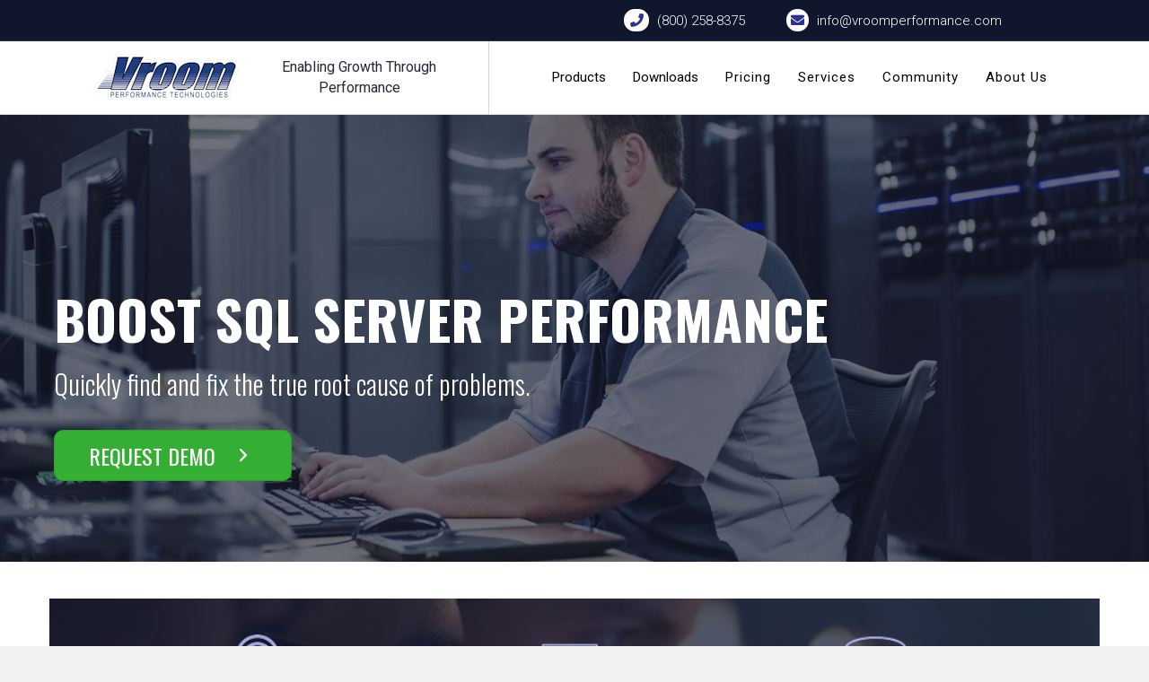

--- FILE ---
content_type: text/html; charset=UTF-8
request_url: https://vroomperformance.com/
body_size: 22666
content:
<!DOCTYPE html>
<html lang="en-US">
<head>
<meta charset="UTF-8" />
<meta name="viewport" content="width=device-width, initial-scale=1.0" />
<meta http-equiv="X-UA-Compatible" content="IE=edge" />
<link rel="profile" href="http://gmpg.org/xfn/11" />
<link rel="pingback" href="https://vroomperformance.com/xmlrpc.php" />
<!--[if lt IE 9]>
	<script src="https://vroomperformance.com/wp-content/themes/bb-theme/js/html5shiv.js"></script>
	<script src="https://vroomperformance.com/wp-content/themes/bb-theme/js/respond.min.js"></script>
<![endif]-->
<title>Vroom Performance Technologies &#8211; Enabling Growth Through Performance</title>
<meta name='robots' content='max-image-preview:large' />
<link rel='dns-prefetch' href='//fonts.googleapis.com' />
<link href='https://fonts.gstatic.com' crossorigin rel='preconnect' />
<link rel="alternate" type="application/rss+xml" title="Vroom Performance Technologies &raquo; Feed" href="https://vroomperformance.com/feed/" />
<link rel="alternate" type="application/rss+xml" title="Vroom Performance Technologies &raquo; Comments Feed" href="https://vroomperformance.com/comments/feed/" />
<link rel="alternate" title="oEmbed (JSON)" type="application/json+oembed" href="https://vroomperformance.com/wp-json/oembed/1.0/embed?url=https%3A%2F%2Fvroomperformance.com%2F" />
<link rel="alternate" title="oEmbed (XML)" type="text/xml+oembed" href="https://vroomperformance.com/wp-json/oembed/1.0/embed?url=https%3A%2F%2Fvroomperformance.com%2F&#038;format=xml" />
<style id='wp-img-auto-sizes-contain-inline-css' type='text/css'>
img:is([sizes=auto i],[sizes^="auto," i]){contain-intrinsic-size:3000px 1500px}
/*# sourceURL=wp-img-auto-sizes-contain-inline-css */
</style>
<style id='wp-emoji-styles-inline-css' type='text/css'>

	img.wp-smiley, img.emoji {
		display: inline !important;
		border: none !important;
		box-shadow: none !important;
		height: 1em !important;
		width: 1em !important;
		margin: 0 0.07em !important;
		vertical-align: -0.1em !important;
		background: none !important;
		padding: 0 !important;
	}
/*# sourceURL=wp-emoji-styles-inline-css */
</style>
<link rel='stylesheet' id='wp-block-library-css' href='https://vroomperformance.com/wp-includes/css/dist/block-library/style.min.css?ver=6.9' type='text/css' media='all' />
<style id='global-styles-inline-css' type='text/css'>
:root{--wp--preset--aspect-ratio--square: 1;--wp--preset--aspect-ratio--4-3: 4/3;--wp--preset--aspect-ratio--3-4: 3/4;--wp--preset--aspect-ratio--3-2: 3/2;--wp--preset--aspect-ratio--2-3: 2/3;--wp--preset--aspect-ratio--16-9: 16/9;--wp--preset--aspect-ratio--9-16: 9/16;--wp--preset--color--black: #000000;--wp--preset--color--cyan-bluish-gray: #abb8c3;--wp--preset--color--white: #ffffff;--wp--preset--color--pale-pink: #f78da7;--wp--preset--color--vivid-red: #cf2e2e;--wp--preset--color--luminous-vivid-orange: #ff6900;--wp--preset--color--luminous-vivid-amber: #fcb900;--wp--preset--color--light-green-cyan: #7bdcb5;--wp--preset--color--vivid-green-cyan: #00d084;--wp--preset--color--pale-cyan-blue: #8ed1fc;--wp--preset--color--vivid-cyan-blue: #0693e3;--wp--preset--color--vivid-purple: #9b51e0;--wp--preset--gradient--vivid-cyan-blue-to-vivid-purple: linear-gradient(135deg,rgb(6,147,227) 0%,rgb(155,81,224) 100%);--wp--preset--gradient--light-green-cyan-to-vivid-green-cyan: linear-gradient(135deg,rgb(122,220,180) 0%,rgb(0,208,130) 100%);--wp--preset--gradient--luminous-vivid-amber-to-luminous-vivid-orange: linear-gradient(135deg,rgb(252,185,0) 0%,rgb(255,105,0) 100%);--wp--preset--gradient--luminous-vivid-orange-to-vivid-red: linear-gradient(135deg,rgb(255,105,0) 0%,rgb(207,46,46) 100%);--wp--preset--gradient--very-light-gray-to-cyan-bluish-gray: linear-gradient(135deg,rgb(238,238,238) 0%,rgb(169,184,195) 100%);--wp--preset--gradient--cool-to-warm-spectrum: linear-gradient(135deg,rgb(74,234,220) 0%,rgb(151,120,209) 20%,rgb(207,42,186) 40%,rgb(238,44,130) 60%,rgb(251,105,98) 80%,rgb(254,248,76) 100%);--wp--preset--gradient--blush-light-purple: linear-gradient(135deg,rgb(255,206,236) 0%,rgb(152,150,240) 100%);--wp--preset--gradient--blush-bordeaux: linear-gradient(135deg,rgb(254,205,165) 0%,rgb(254,45,45) 50%,rgb(107,0,62) 100%);--wp--preset--gradient--luminous-dusk: linear-gradient(135deg,rgb(255,203,112) 0%,rgb(199,81,192) 50%,rgb(65,88,208) 100%);--wp--preset--gradient--pale-ocean: linear-gradient(135deg,rgb(255,245,203) 0%,rgb(182,227,212) 50%,rgb(51,167,181) 100%);--wp--preset--gradient--electric-grass: linear-gradient(135deg,rgb(202,248,128) 0%,rgb(113,206,126) 100%);--wp--preset--gradient--midnight: linear-gradient(135deg,rgb(2,3,129) 0%,rgb(40,116,252) 100%);--wp--preset--font-size--small: 13px;--wp--preset--font-size--medium: 20px;--wp--preset--font-size--large: 36px;--wp--preset--font-size--x-large: 42px;--wp--preset--spacing--20: 0.44rem;--wp--preset--spacing--30: 0.67rem;--wp--preset--spacing--40: 1rem;--wp--preset--spacing--50: 1.5rem;--wp--preset--spacing--60: 2.25rem;--wp--preset--spacing--70: 3.38rem;--wp--preset--spacing--80: 5.06rem;--wp--preset--shadow--natural: 6px 6px 9px rgba(0, 0, 0, 0.2);--wp--preset--shadow--deep: 12px 12px 50px rgba(0, 0, 0, 0.4);--wp--preset--shadow--sharp: 6px 6px 0px rgba(0, 0, 0, 0.2);--wp--preset--shadow--outlined: 6px 6px 0px -3px rgb(255, 255, 255), 6px 6px rgb(0, 0, 0);--wp--preset--shadow--crisp: 6px 6px 0px rgb(0, 0, 0);}:where(.is-layout-flex){gap: 0.5em;}:where(.is-layout-grid){gap: 0.5em;}body .is-layout-flex{display: flex;}.is-layout-flex{flex-wrap: wrap;align-items: center;}.is-layout-flex > :is(*, div){margin: 0;}body .is-layout-grid{display: grid;}.is-layout-grid > :is(*, div){margin: 0;}:where(.wp-block-columns.is-layout-flex){gap: 2em;}:where(.wp-block-columns.is-layout-grid){gap: 2em;}:where(.wp-block-post-template.is-layout-flex){gap: 1.25em;}:where(.wp-block-post-template.is-layout-grid){gap: 1.25em;}.has-black-color{color: var(--wp--preset--color--black) !important;}.has-cyan-bluish-gray-color{color: var(--wp--preset--color--cyan-bluish-gray) !important;}.has-white-color{color: var(--wp--preset--color--white) !important;}.has-pale-pink-color{color: var(--wp--preset--color--pale-pink) !important;}.has-vivid-red-color{color: var(--wp--preset--color--vivid-red) !important;}.has-luminous-vivid-orange-color{color: var(--wp--preset--color--luminous-vivid-orange) !important;}.has-luminous-vivid-amber-color{color: var(--wp--preset--color--luminous-vivid-amber) !important;}.has-light-green-cyan-color{color: var(--wp--preset--color--light-green-cyan) !important;}.has-vivid-green-cyan-color{color: var(--wp--preset--color--vivid-green-cyan) !important;}.has-pale-cyan-blue-color{color: var(--wp--preset--color--pale-cyan-blue) !important;}.has-vivid-cyan-blue-color{color: var(--wp--preset--color--vivid-cyan-blue) !important;}.has-vivid-purple-color{color: var(--wp--preset--color--vivid-purple) !important;}.has-black-background-color{background-color: var(--wp--preset--color--black) !important;}.has-cyan-bluish-gray-background-color{background-color: var(--wp--preset--color--cyan-bluish-gray) !important;}.has-white-background-color{background-color: var(--wp--preset--color--white) !important;}.has-pale-pink-background-color{background-color: var(--wp--preset--color--pale-pink) !important;}.has-vivid-red-background-color{background-color: var(--wp--preset--color--vivid-red) !important;}.has-luminous-vivid-orange-background-color{background-color: var(--wp--preset--color--luminous-vivid-orange) !important;}.has-luminous-vivid-amber-background-color{background-color: var(--wp--preset--color--luminous-vivid-amber) !important;}.has-light-green-cyan-background-color{background-color: var(--wp--preset--color--light-green-cyan) !important;}.has-vivid-green-cyan-background-color{background-color: var(--wp--preset--color--vivid-green-cyan) !important;}.has-pale-cyan-blue-background-color{background-color: var(--wp--preset--color--pale-cyan-blue) !important;}.has-vivid-cyan-blue-background-color{background-color: var(--wp--preset--color--vivid-cyan-blue) !important;}.has-vivid-purple-background-color{background-color: var(--wp--preset--color--vivid-purple) !important;}.has-black-border-color{border-color: var(--wp--preset--color--black) !important;}.has-cyan-bluish-gray-border-color{border-color: var(--wp--preset--color--cyan-bluish-gray) !important;}.has-white-border-color{border-color: var(--wp--preset--color--white) !important;}.has-pale-pink-border-color{border-color: var(--wp--preset--color--pale-pink) !important;}.has-vivid-red-border-color{border-color: var(--wp--preset--color--vivid-red) !important;}.has-luminous-vivid-orange-border-color{border-color: var(--wp--preset--color--luminous-vivid-orange) !important;}.has-luminous-vivid-amber-border-color{border-color: var(--wp--preset--color--luminous-vivid-amber) !important;}.has-light-green-cyan-border-color{border-color: var(--wp--preset--color--light-green-cyan) !important;}.has-vivid-green-cyan-border-color{border-color: var(--wp--preset--color--vivid-green-cyan) !important;}.has-pale-cyan-blue-border-color{border-color: var(--wp--preset--color--pale-cyan-blue) !important;}.has-vivid-cyan-blue-border-color{border-color: var(--wp--preset--color--vivid-cyan-blue) !important;}.has-vivid-purple-border-color{border-color: var(--wp--preset--color--vivid-purple) !important;}.has-vivid-cyan-blue-to-vivid-purple-gradient-background{background: var(--wp--preset--gradient--vivid-cyan-blue-to-vivid-purple) !important;}.has-light-green-cyan-to-vivid-green-cyan-gradient-background{background: var(--wp--preset--gradient--light-green-cyan-to-vivid-green-cyan) !important;}.has-luminous-vivid-amber-to-luminous-vivid-orange-gradient-background{background: var(--wp--preset--gradient--luminous-vivid-amber-to-luminous-vivid-orange) !important;}.has-luminous-vivid-orange-to-vivid-red-gradient-background{background: var(--wp--preset--gradient--luminous-vivid-orange-to-vivid-red) !important;}.has-very-light-gray-to-cyan-bluish-gray-gradient-background{background: var(--wp--preset--gradient--very-light-gray-to-cyan-bluish-gray) !important;}.has-cool-to-warm-spectrum-gradient-background{background: var(--wp--preset--gradient--cool-to-warm-spectrum) !important;}.has-blush-light-purple-gradient-background{background: var(--wp--preset--gradient--blush-light-purple) !important;}.has-blush-bordeaux-gradient-background{background: var(--wp--preset--gradient--blush-bordeaux) !important;}.has-luminous-dusk-gradient-background{background: var(--wp--preset--gradient--luminous-dusk) !important;}.has-pale-ocean-gradient-background{background: var(--wp--preset--gradient--pale-ocean) !important;}.has-electric-grass-gradient-background{background: var(--wp--preset--gradient--electric-grass) !important;}.has-midnight-gradient-background{background: var(--wp--preset--gradient--midnight) !important;}.has-small-font-size{font-size: var(--wp--preset--font-size--small) !important;}.has-medium-font-size{font-size: var(--wp--preset--font-size--medium) !important;}.has-large-font-size{font-size: var(--wp--preset--font-size--large) !important;}.has-x-large-font-size{font-size: var(--wp--preset--font-size--x-large) !important;}
/*# sourceURL=global-styles-inline-css */
</style>

<style id='classic-theme-styles-inline-css' type='text/css'>
/*! This file is auto-generated */
.wp-block-button__link{color:#fff;background-color:#32373c;border-radius:9999px;box-shadow:none;text-decoration:none;padding:calc(.667em + 2px) calc(1.333em + 2px);font-size:1.125em}.wp-block-file__button{background:#32373c;color:#fff;text-decoration:none}
/*# sourceURL=/wp-includes/css/classic-themes.min.css */
</style>
<link rel='stylesheet' id='ultimate-icons-css' href='https://vroomperformance.com/wp-content/uploads/bb-plugin/icons/ultimate-icons/style.css?ver=2.2.6.3' type='text/css' media='all' />
<link rel='stylesheet' id='font-awesome-5-css' href='https://vroomperformance.com/wp-content/plugins/bb-plugin/fonts/fontawesome/css/all.min.css?ver=2.2.6.3' type='text/css' media='all' />
<link rel='stylesheet' id='jquery-magnificpopup-css' href='https://vroomperformance.com/wp-content/plugins/bb-plugin/css/jquery.magnificpopup.min.css?ver=2.2.6.3' type='text/css' media='all' />
<link rel='stylesheet' id='jquery-bxslider-css' href='https://vroomperformance.com/wp-content/plugins/bb-plugin/css/jquery.bxslider.css?ver=2.2.6.3' type='text/css' media='all' />
<link rel='stylesheet' id='fl-builder-layout-2069-css' href='https://vroomperformance.com/wp-content/uploads/bb-plugin/cache/2069-layout.css?ver=4d2fd0590f3a3bfcc04e978adad60c5b' type='text/css' media='all' />
<link rel='stylesheet' id='contact-form-7-css' href='https://vroomperformance.com/wp-content/plugins/contact-form-7/includes/css/styles.css?ver=6.1.4' type='text/css' media='all' />
<style id='contact-form-7-inline-css' type='text/css'>
.wpcf7 .wpcf7-recaptcha iframe {margin-bottom: 0;}.wpcf7 .wpcf7-recaptcha[data-align="center"] > div {margin: 0 auto;}.wpcf7 .wpcf7-recaptcha[data-align="right"] > div {margin: 0 0 0 auto;}
/*# sourceURL=contact-form-7-inline-css */
</style>
<link rel='stylesheet' id='nd_cc_style-css' href='https://vroomperformance.com/wp-content/plugins/nd-projects/assets/css/style.css?ver=6.9' type='text/css' media='all' />
<link rel='stylesheet' id='wpcf7-redirect-script-frontend-css' href='https://vroomperformance.com/wp-content/plugins/wpcf7-redirect/build/assets/frontend-script.css?ver=2c532d7e2be36f6af233' type='text/css' media='all' />
<link rel='stylesheet' id='font-awesome-css' href='https://vroomperformance.com/wp-content/plugins/bb-plugin/fonts/fontawesome/css/v4-shims.min.css?ver=2.2.6.3' type='text/css' media='all' />
<link rel='stylesheet' id='bootstrap-css' href='https://vroomperformance.com/wp-content/themes/bb-theme/css/bootstrap.min.css?ver=1.7.1.5' type='text/css' media='all' />
<link rel='stylesheet' id='fl-automator-skin-css' href='https://vroomperformance.com/wp-content/uploads/bb-theme/skin-602aa77c8a169.css?ver=1.7.1.5' type='text/css' media='all' />
<link rel='stylesheet' id='fl-child-theme-css' href='https://vroomperformance.com/wp-content/themes/vroom/style.css?ver=6.9' type='text/css' media='all' />
<link rel='stylesheet' id='fl-builder-google-fonts-200569bd93f6f65bc5e9c1db92bb7a51-css' href='//fonts.googleapis.com/css?family=Roboto%3A300%2Cregular%2C400%7COswald%3A700%2C300%2C500&#038;ver=6.9' type='text/css' media='all' />
<script type="text/javascript" id="jquery-core-js-extra">
/* <![CDATA[ */
var uabb = {"ajax_url":"https://vroomperformance.com/wp-admin/admin-ajax.php"};
//# sourceURL=jquery-core-js-extra
/* ]]> */
</script>
<script type="text/javascript" src="https://vroomperformance.com/wp-includes/js/jquery/jquery.min.js?ver=3.7.1" id="jquery-core-js"></script>
<script type="text/javascript" src="https://vroomperformance.com/wp-includes/js/jquery/jquery-migrate.min.js?ver=3.4.1" id="jquery-migrate-js"></script>
<link rel="https://api.w.org/" href="https://vroomperformance.com/wp-json/" /><link rel="alternate" title="JSON" type="application/json" href="https://vroomperformance.com/wp-json/wp/v2/pages/2069" /><link rel="EditURI" type="application/rsd+xml" title="RSD" href="https://vroomperformance.com/xmlrpc.php?rsd" />
<meta name="generator" content="WordPress 6.9" />
<link rel="canonical" href="https://vroomperformance.com/" />
<link rel='shortlink' href='https://vroomperformance.com/' />
<meta name="cdp-version" content="1.5.0" /><script type="text/javascript">window.ccb_nonces = {"ccb_payment":"daff53c382","ccb_contact_form":"e57fa0bc89","ccb_woo_checkout":"0675aab45c","ccb_add_order":"cb701b69c0","ccb_orders":"357557bb4a","ccb_update_order":"7d506a669f","ccb_send_invoice":"f049dd7d4a","ccb_get_invoice":"e4e5e0ba0e","ccb_wp_hook_nonce":"01ceacd1a1","ccb_razorpay_receive":"2e05a9830f","ccb_woocommerce_payment":"54fb4986c3"};</script><!-- Google tag (gtag.js) -->
<script async src="https://www.googletagmanager.com/gtag/js?id=G-6VR33BHTFS"></script>
<script>
  window.dataLayer = window.dataLayer || [];
  function gtag(){dataLayer.push(arguments);}
  gtag('js', new Date());

  gtag('config', 'G-6VR33BHTFS');
</script>
	
    <style type="text/css">

    	/*color_dark_1*/
		.nd_cc_bg_greydark, #nd_cc_slider_range .ui-slider-range, #nd_cc_slider_range .ui-slider-handle,
		.ui-tooltip.nd_cc_tooltip_jquery_content { background-color: #2d2d2d; }
		#nd_cc_search_filter_options li p { border-bottom: 2px solid #2d2d2d;}
		#nd_cc_checkout_payment_tab_list li.ui-state-active { border-bottom: 1px solid #2d2d2d;}
		.nd_cc_border_1_solid_greydark_important { border: 1px solid #2d2d2d !important;}

		/*color_dark_2*/
		.nd_cc_bg_greydark_2 { background-color: #191818; }
		.nd_cc_bg_greydark_2_important { background-color: #191818 !important; }
		
		/*color_1*/
		.nd_cc_bg_yellow, .nd_cc_btn_pagination_active { background-color: #ebc858; }
		.nd_cc_color_yellow_important { color: #ebc858 !important ; }

		/*color_2*/
		.nd_cc_bg_red { background-color: #eb8958; }
       
    </style>
    


<!-- All in one Favicon 4.8 --><link rel="icon" href="https://vroomperformance.com/wp-content/uploads/2017/07/favicon.png" type="image/png"/>
<style id="sccss">/* Enter Your Custom CSS Here */

@import url('https://fonts.googleapis.com/css?family=Oswald:300,400');
@import url('https://fonts.googleapis.com/css?family=Roboto:300,300i,400,400i');

#fbuilder, #fbuilder label,
#fbuilder span { font-weight: bold }

.sql-server-pricing-form {
	text-align: center;
	width: 400px;
	border: 10px solid #0c1470;
	border-radius: 6px;
	margin-left: auto !important;
	margin-right: auto !important;
}

.prodbutton { border:0px solid #dfdfdf; }
.divprod { min-height:65px; padding-top:15px;}
.homeprod { background-color: #ffffff; text-align: center; min-height:80px; }
.homeprod a { color: #5c5c5c; font-family: Roboto; font-size: 20px; }
.homeprod:hover {/* background-color: #2a328e; */  background-color: #2a328e; }
.homeprod:hover a { color: #ffffff; }

.homeprod.active { /* background-color: #2a328e; */  background-color: #948BC7;  }
.homeprod.active a { color: #ffffff; }

#prodmenuhome ul li { width:12.5%; text-align:center; border-left:1px solid #dfdfdf; border-top:3px solid #e4e4e4; border-bottom:3px solid #e4e4e4; padding: 27px 5px; position:relative}
#prodmenuhome ul li:first-child  { padding:8px 5px 5px 5px; }

#prodmenuhome ul li:last-child  { border-right:1px solid #dfdfdf; }
#prodmenuhome ul li.active { width:12.5% ; background-color:#2a328e; color:#ffffff; border-top:0px solid #e4e4e4; border-bottom:0px solid #e4e4e4}
#prodmenuhome ul a { color:#5c5c5c; font-size:20px; font-family : Roboto }

#prodmenuhome ul li:hover { background-color:#2a328e;  }
#prodmenuhome ul li:hover a { color:#ffffff; }


#prodmenuhome ul li.active:after {
    border-top: 13px solid #2a328e;
    border-left: 13px solid transparent; 
    border-right: 13px solid transparent; 
    bottom: -13px;
    content: "";
    position: absolute;
    left: 50%;
    margin-left: -13px;
    width: 0; 
    height: 0;
}


#prodmenuhome ul li.active a { color:#ffffff; }
#prodmenuhome ul a img{ margin-right:5px; margin-top:-10px;  }



pre {
  padding: 20px;
}
.wpdm-download-link { 
font-family: Oswald !important;
  font-size:24px !important;
  color:#ffffff !important;
  font-weight:400 !important;
  background-color: #2a328e !important;
  padding: 10px 30px 10px 30px !important;
  text-transform:uppercase !important;
  
}
.wpdm-download-link:hover { text-decoration:none !important;
  background-color: #696faf !important;

} 
.r26b { font-size:26px; color:#373e95;  }
.white { color:white !important;}
.fl-button-text{
  font-family: Oswald !important; font-family: roboto;
}

.footermenu, 
#menu-footer1 li a, 
#menu-footer4 li a, 
#menu-footer_product li a,
#menu-footer_services li a
{
  font-family: roboto;
  font-size:14px;
  color:#8d95a1;
  font-weight:400;
  text-transform:none;
      padding-top: 6px;
    padding-bottom: 6px;
}


.roboto { font-family: roboto }

.para20dgrey { font-size:20px; color:#232c40; font-family:Roboto; font-weight:300; }
.para17dgrey500 { font-size:17px; color:#232c40; font-family:Roboto; font-weight:500; }



/* flipbox */
 .fl-node-597465ade014a .uabb-back .uabb-flip-box-section-vertical-middle{
 padding-bottom: 160px !important; 
}
 .fl-node-597463d84e8e9 .uabb-back .uabb-flip-box-section-vertical-middle,  .fl-node-597465b7cab31  .uabb-back .uabb-flip-box-section-vertical-middle{
  padding-bottom: 120px !important;
}
.fl-node-596d9b36adee6 .uabb-back .uabb-flip-box-section-vertical-middle{
 padding-bottom: 40px !important; 
}
.fl-node-596add6771c6b .fl-heading-text, .fl-node-596c4df17afdc .fl-heading-text{
  font-style: italic; 
}
.fl-node-596ae00d5fb0d a{
  height: 65px !important; 
}

.fl-node-596ae00d5fb0d span{
  padding-left: 10px !important; 
}

.fl-node-596ae00d5fb0d i{
  margin-top: 5px !important; 
  margin-left: 0px !important;
}

.downloadbtn a{
  padding-top: 20px !important; 
  padding-left: 40px !important;
  padding-right: 40px !important;
  padding-bottom: 20px !important; 
}

.downloadbtn img{
  margin-top: -10px
}

.fl-node-596af3896e74e img{
  z-index: 99 !important;
  position: relative !important;
}

.fl-node-596c974f12c70 .uabb-front {
  border-style: none !important;
}

.fl-node-596c974f12c70 .uabb-front .uabb-face-text-title img, .fl-node-596c974f12c70 .uabb-back .uabb-back-text-title img, .fl-node-596d8e7c8b629 .uabb-front .uabb-face-text-title img, .fl-node-596d9b36adee6 .uabb-front .uabb-face-text-title img{ 
  padding-bottom: 10px !important;
  margin-top: -5px !important;
  }
 .fl-node-596d8e7c8b629 .uabb-back .uabb-back-text-title img{
  padding-bottom: 10px !important;
    margin-top: -30px !important;
}
.fl-node-596d9b36adee6 .uabb-back .uabb-back-text-title img{
 padding-bottom: 0px !important;
    margin-top: -100px !important; 
}

#learn-more-btn a span{
 font-family: 'Oswald', sans-serif;
  font-weight: 500px !important;
}
.fl-page-bar i {
	color: #2a328e;
    border-radius: 12px;
    padding: 5px;
    background: #fff;
	margin-right: 5px;
}
.fl-page-bar {
	font-family: 'Roboto', sans-serif;
	font-size: 15px;
	font-weight: 200;
	color: #ffffff;
}
.fl-page-bar .top_contact i {
	padding: 5px 6.5px;
}
.fl-page-bar .top_contact {
	padding: 0px 5px;
	margin-right: 7px;
  	font-size: 15px;
}

.fl-page-bar .top_bar_right .top_email
{
  font-size: 15px;
  padding-right: 100px;
  padding-left: 30px;
}

.col-md-3.logo-tagline{
  font-family: Roboto;
  font-weight: regular;
  font-size: 16px;
  color: #252a39;
}


#connect-with-us {
 font-style: italic;
}
#footer-page-social-icons i {
    border-radius: 16px !important;
    padding: 10px !important;
    margin-right: 10px !important;
    color: #ffffff !important;
}
#footer-page-social-icons i.fa-facebook {
	background: #3a589b !important;
	padding: 10px 12.5px !important;
}
#footer-page-social-icons i.fa-linkedin {
	background: #007ab9 !important;
}
#footer-page-social-icons i.fa-twitter {
	background: #2aaae0 !important;
}
#footer-page-social-icons i.fa-google {
	background: #be4c51 !important;
}
#footer-copyright-navlinks .copyright {
	color: #8d95a1;
	font-family: 'Roboto', sans-serif;
	font-size: 14px;
	font-weight: 200;
	margin-bottom: 15px;
}
#footer-copyright-navlinks .navlinks {
	color: #8d95a1;
	font-family: 'Roboto', sans-serif;
	font-size: 15px;
	font-weight: 400;
}

#common-button {
	font-family: 'Oswald', sans-serif;
}

#menu-mainmenu-1 {
 	padding-left: 20px !important;
}

legend{
  float: left;
  
}

.menu-item-object-page a{
	letter-spacing: 1px !important;  
}

.fl-page-nav-col.col-md-7.col-sm-12, .fl-page-fixed-nav-wrap.col-md-7.col-sm-12 {
  padding-right: 0px !important;
}

#menu-mainmenu li.menu-item a { text-transform: capitalize !important; }

.fl-page-header-primary .col-md-7 {
	border-left: 1px solid #d3d4d7;
	padding: 15px 0px 15px 0px !important;
}
.fl-logo-img { margin-left:36px; }
.fl-page-nav-right .fl-page-header-row > div { text-align: center; }

.fl-page-nav-right .fl-page-nav-wrap .navbar-nav li > a { color:#000000 !important; }
.fl-page-nav-right .fl-page-nav-wrap .navbar-nav li > a:hover { color:#2a328e !important; }

.testimonial-row { background-color:#212c50; padding : 20px 0 0px 0  }
.testi1 { border-right:1px solid #4e5b85; }
.testi-img img { border-radius:100px; }

.testi-text { color:#ffffff; font-size:16px; font-family: 'Roboto', sans-serif; font-weight:300; }
.testi-by { color:#ffffff; font-family: "Oswald"; font-size:16px; font-weight:400; margin-top:20px; }
.testi-desig { color:#6c8ef9; font-size:16px; font-family: "Oswald"; font-weight:300;  }
.testi-detail { padding-left:0px !important; padding-right:0px !important; }
.fl-node-5974a993adc67{
 height: 290px !important;
  background-color: #212c50 !important;
}
.fl-testimonial{
 height: 201px !important; 
}

#footer-contact-icons .fl-node-content {
    border: 1px solid #8b8f9b;
}







.fl-node-59e1b5ade3067 .fa-angle-left  , .fl-node-59e1b5ade3067 .fa-angle-right{
	font-size: 50px !important;
}  


/* products - sql - start */

.fl-builder-content .fl-node-59e31f6781fd9 a.fl-button, .fl-builder-content .fl-node-59e31f6781fd9 a.fl-button:visited
{
	padding:12px 0px 12px 12px !important;
}

.fl-node-59e31f6781fd9  i.fl-button-icon-after { margin-left:0 !important; }


#prodmenu .fl-row-content-wrap { padding-left:0; padding-right:0; }
#prodmenu .fl-module-content.fl-node-content { margin-left:0; margin-right:0; }

#prodmenu ul { list-style: none; width: 100%; display: inline-flex; padding-left:0;}
#prodmenu ul li { width:12.5%; text-align:center; border-left:1px solid #dfdfdf; border-top:3px solid #e4e4e4; border-bottom:3px solid #e4e4e4; padding: 27px 5px; position:relative}
#prodmenu ul li:first-child  { padding:8px 5px 5px 5px; }

#prodmenu ul li:last-child  { border-right:1px solid #dfdfdf; }
#prodmenu ul li.active { width:12.5% ; background-color:#2a328e; color:#ffffff; border-top:0px solid #e4e4e4; border-bottom:0px solid #e4e4e4}
#prodmenu ul a { color:#5c5c5c; font-size:20px; font-family : Roboto }

#prodmenu ul li:hover { background-color:#2a328e;  }
#prodmenu ul li:hover a { color:#ffffff; }


#prodmenu ul li.active:after {
    border-top: 13px solid #2a328e;
    border-left: 13px solid transparent; 
    border-right: 13px solid transparent; 
    bottom: -13px;
    content: "";
    position: absolute;
    left: 50%;
    margin-left: -13px;
    width: 0; 
    height: 0;
}


#prodmenu ul li.active a { color:#ffffff; }
#prodmenu ul a img{ margin-right:5px; margin-top:-10px;  }

.fl-node-59e36920d5556 .fl-col-content{
 height: 155px !important; 
}
.fl-node-59e36920d5556 .fl-col-content:hover {
  background-color: #2a328e;
}
.fl-node-59e36920d5556 .fl-col-content:hover span {
  color: #ffffff !important;

}
.fl-node-59e3a6f23d172 .fl-col-content:hover{
  background-color: #f8f8f8 !important;
}
.fl-node-59e3a6f23d1f8 .fl-col-content:hover{
  background-color: #f8f8f8 !important;
}

/* products - sql - end */

/* contact start */

#contact-info a { font-size:18px; font-family:Roboto; color:#2a328e; }
#contact-info { font-size:18px; font-family:Roboto; color:#363636; }


#contact-info tr:last-child{ font-size:16px }

#contact-info i { background-color:#2a328e; color:#ffffff; width:32px; height:32px; border-radius:32px; text-align: center; padding-top: 8px; font-size: 12px; margin-bottom: 5px; margin-top:5px;}

#contact-info tr:first-child i { font-size: 14px; } 
#contact-info tr:last-child i{ font-size: 16px; } 
/* contact end */

 
/* demo-form */
.demo-form-title { font-size: 45px; color: #ffffff; font-family: "Oswald"; text-align: center; margin-bottom:10px; line-height: 1.2;}
.demo-form-note { font-size: 20px; color: #ffffff; font-family: "Oswald"; }
.wpcf7-submit { font-size: 23px; color: rgb(255,255,255); font-family: "Oswald"; font-weight: bold; text-align: center; }
/* demo-form */
/* download-form */

.download-form-title { font-size: 45px; color: rgb(29,29,29); font-family: "Oswald"; text-align: center; margin-bottom:10px; line-height: 1.2;}
.wpcf7-submit { font-size: 23px !important; color: rgb(255,255,255) !important; font-family: "Oswald" !important; font-weight: bold !important; text-align: center !important; }

/* download-form*/


@media only screen and (min-width: 1024px) and (max-width: 1366px) {
	.cf7-style.cf7-style-389 input {
		width: 100% !important;
  }
  .fl-node-59da286a87c36 .fl-separator {
  	border: none;
  }  
  .fl-builder-content .fl-node-59da2897dbf42 a.fl-button, .fl-builder-content .fl-node-59da2897dbf42 a.fl-button:visited {
  	margin-left: 85px;
  }
  .fl-builder-content .fl-node-59da2897dbec2 a.fl-button, .fl-builder-content .fl-node-59da2897dbec2 a.fl-button:visited {
  	margin-left: -130px;
  }
  .wpcf7-form.cf7-style.cf7-style-537 {
    width: 72%;
	}
 	/* body .cf7-style * {
    margin-left: 16px;
	} */
  /* .cf7-style input.wpcf7-form-control.wpcf7-submit {
  	width: 121% !important;
    margin-left: -21px;
  } */
  .cf7-style input.wpcf7-form-control.wpcf7-submit {
  	width: 112% !important;
  }
}

@media only screen and (min-width: 768px) and (max-width: 1024px) {
  .wpcf7-form.cf7-style.cf7-style-537 input {
		width: 122% !important;
    margin-left: -35px;
	}
  .cf7-style input.wpcf7-form-control.wpcf7-submit {
  	width: 121% !important;
  }
  label {
  	width: 100% !important;
  }
  .element.style {
    max-width: 208%;
    margin-left: -193px;
	}
}

@media only screen and (max-width: 950px) {
  
  
  .body {
  	overflow-x: hidden;
    width: 100%;
  }
  .fl-row .fl-col .fl-node-5a899b6a0a6c5 h3.fl-heading a, .fl-row .fl-col .fl-node-5a899b6a0a6c5 h3.fl-heading .fl-heading-text, .fl-row .fl-col .fl-node-5a899b6a0a6c5 h3.fl-heading .fl-heading-text *
  .fl-row .fl-col .fl-node-596add6771c6b h3.fl-heading a, .fl-row .fl-col .fl-node-596add6771c6b h3.fl-heading .fl-heading-text, .fl-row .fl-col .fl-node-596add6771c6b h3.fl-heading .fl-heading-text * {
  	font-size: smaller;
  }
	/* .fl-row, .fl-row-content, .fl-col-group, .fl-col, .fl-module, .fl-module-content {
		margin-bottom: 0px;
  } */
	.fl-node-5a899b6a0a73d > .fl-module-content {
		margin-right: 0px;
  }
	.fl-row .fl-col .fl-node-59e31f6781f59 h3.fl-heading a, .fl-row .fl-col .fl-node-59e31f6781f59 h3.fl-heading .fl-heading-text, .fl-row .fl-col .fl-node-59e31f6781f59 h3.fl-heading .fl-heading-text * {
		font-size: smaller;
  }
	.fl-row .fl-col .fl-node-59dd05313a468 h3.fl-heading a, .fl-row .fl-col .fl-node-59dd05313a468 h3.fl-heading .fl-heading-text, .fl-row .fl-col .fl-node-59dd05313a468 h3.fl-heading .fl-heading-text * {
		font-size: smaller;
  }
	.cf7-style.cf7-style-389 input {
		width: 100% !important;
  }
  .fl-builder-content .fl-node-59d9e5b54b025 a.fl-button, .fl-builder-content .fl-node-59d9e5b54b025 a.fl-button:visited, .fl-builder-content .fl-node-59d9e5b54b025 a.fl-button *, .fl-builder-content .fl-node-59d9e5b54b025 a.fl-button:visited * {
		margin-bottom: 16px;
    margin-top: -14px;
  }
	.fl-node-59e346f054bb5 > .fl-module-content {
    margin-left: 30px;
	}
  .fl-node-59da286a87c36 .fl-separator {
  	border: none;
  }
 	.fl-page-nav-col.col-md-7.col-sm-12, .fl-page-fixed-nav-wrap.col-md-7.col-sm-12 {
  	margin: -6px;
  }
  .fl-page-header-primary .fl-logo-img {
    height: auto !important;
    margin-left: -9px;
	}
  .fl-node-596d9b36adee6 .uabb-flip-box-section {
    margin-top: -40px;
	}
  .download-form-title {
    margin-left: -21px;
    font-size: xx-large;
	}
}

@media only screen and (max-width: 768px) {
  
  	.fl-page-nav-col.col-md-7.col-sm-12, .fl-page-fixed-nav-wrap.col-md-7.col-sm-12 {
  	
    margin: 0 auto;
    width: 90%;
   	align-items: center;
	}
  
  .top_bar_right {
  	display: flex;
    flex-flow: column;
  }
  
  .fl-page-header-primary .col-md-7 {
  	border-left: 0px;
	}
  
  .fl-page-bar .top_bar_right .top_email { 
    	padding: 0 !important;
  }
  
  .fl-page-nav-col.col-md-7.col-sm-12 { 
    padding-right: 0px !important;
  }
	
  .fl-col-group.fl-col-group-equal-height.fl-col-group-custom-width {
  		margin-bottom: 0px !important;
  }
  
 	.icon_text .fl-heading {
  	text-align: center !important;
  }
  .icon_text .fl-heading {
  	text-align: center !important;
  }
  .fl-node-5bd0919dc71de > .fl-module-content {
  	padding-bottom: 14px;
  }
  .fl-builder-content .fl-button-center {
    text-align: center;
    padding-bottom: 15px;
	}
  .fl-node-596b012dbcd11 .fl-col, 
  .fl-node-596c1ecb0dfa2 .fl-col,
  .fl-node-5a8c7956f0219 .fl-col,
  .fl-node-5a8c799370c02 .fl-col,
  .fl-node-596c363d56112 .fl-col,
  .fl-node-5a8c799370c47 .fl-col,
  .fl-node-5a8c799370c87 .fl-col,
  .fl-node-59e1bc1c5fb59 .fl-col,
  .fl-node-59d9d8238ddd8 .fl-col,
  .fl-node-59e4d22c38a27 .fl-col,
  .fl-node-5bd0919dc7062 .fl-col,
  .fl-node-59e4cfd81cda3 .fl-col,
  .fl-node-59e4ccd08a846 .fl-col,
  .fl-node-59e4d143cd16f .fl-col,
  .fl-node-5a8c799370cc6 .fl-col {
  	margin-bottom: 10px;
  }
  
  /*=====*/
  /*=====*/

} /* 768 */ 

@media only screen and (max-width: 568px) {
 	.wpcf7-form.cf7-style.cf7-style-537 {
		width: auto;
	}
  .wpcf7-form.cf7-style.cf7-style-537 input {
    width: 150% !important;
    margin-left: -35px;
	}
  .fl-page-bar .top_contact {
    font-size: 15px;
	}	
}
@media only screen and (max-width: 360px) {
  #prodmenuhome a { font-size:14px; }
}

@media only screen and (max-width: 1207px) {
		.fl-page-bar .top_bar_right .top_email {
				padding: 0 !important;
				text-align: center;
		}
}

@media only screen and (max-width: 1207px) {
		.top_bar_right {
		display: flex;
    flex-flow: column;
				align-items: center;
  justify-content: center;
		}
}</style><script id="fl-theme-custom-js"><!-- Global site tag (gtag.js) - Google Analytics -->
<script async src="https://www.googletagmanager.com/gtag/js?id=UA-189697805-1">
</script>
<script>
  window.dataLayer = window.dataLayer || [];
  function gtag(){dataLayer.push(arguments);}
  gtag('js', new Date());

  gtag('config', 'UA-189697805-1');
</script></script>
<link rel='stylesheet' id='fl-builder-google-fonts-a9f06c3ac5b527cb1e2cb415324d3d12-css' href='//fonts.googleapis.com/css?family=Oswald%3A700%2C300%2C500%7CRoboto%3A300%2Cregular&#038;ver=6.9' type='text/css' media='all' />
</head>

<body class="home wp-singular page-template-default page page-id-2069 wp-theme-bb-theme wp-child-theme-vroom fl-builder fl-framework-bootstrap fl-preset-default fl-full-width" itemscope="itemscope" itemtype="http://schema.org/WebPage">
<div class="fl-page">
	<header class="fl-page-header fl-page-header-fixed fl-page-nav-right">
	<div class="fl-page-header-wrap">
		<div class="fl-page-header-container container">
			<div class="fl-page-header-row row">
				<div class="fl-page-logo-wrap col-md-2 col-sm-12">
					<div class="fl-page-header-logo">
						<a href="https://vroomperformance.com/"><img class="fl-logo-img" itemscope itemtype="https://schema.org/ImageObject" src="https://vroomperformance.com/wp-content/uploads/2017/07/vroom-logo-small.png" data-retina="" alt="Vroom Performance Technologies" /><meta itemprop="name" content="Vroom Performance Technologies" /></a>
					</div>
				</div>
				<div class="col-md-3 logo-tagline">
					Enabling Growth Through Performance
				</div>
				<div class="fl-page-fixed-nav-wrap col-md-7 col-sm-12">
					<div class="fl-page-nav-wrap">
						<nav class="fl-page-nav fl-nav navbar navbar-default">
							<div class="fl-page-nav-collapse collapse navbar-collapse">
								<ul id="menu-mainmenu" class="nav navbar-nav navbar-right menu"><li id="menu-item-427" class="menu-item menu-item-type-custom menu-item-object-custom menu-item-427 nav-item"><a href="https://vroomperformance.com/products/sql/" class="nav-link">Products</a></li>
<li id="menu-item-502" class="menu-item menu-item-type-custom menu-item-object-custom menu-item-502 nav-item"><a href="https://vroomperformance.com/free-downloads/" class="nav-link">Downloads</a></li>
<li id="menu-item-1601" class="menu-item menu-item-type-post_type menu-item-object-page menu-item-1601 nav-item"><a href="https://vroomperformance.com/pricing/" class="nav-link">Pricing</a></li>
<li id="menu-item-244" class="menu-item menu-item-type-post_type menu-item-object-page menu-item-244 nav-item"><a href="https://vroomperformance.com/services/" class="nav-link">Services</a></li>
<li id="menu-item-92" class="menu-item menu-item-type-post_type menu-item-object-page menu-item-92 nav-item"><a href="https://vroomperformance.com/community/" class="nav-link">Community</a></li>
<li id="menu-item-91" class="menu-item menu-item-type-post_type menu-item-object-page menu-item-91 nav-item"><a href="https://vroomperformance.com/about-us/" class="nav-link">About Us</a></li>
</ul>							</div>
						</nav>
					</div>
				</div>
			</div>
		</div>
	</div>
</header><!-- .fl-page-header-fixed --><div class="fl-page-bar">
	<div class="fl-page-bar-container container">
		<div class="fl-page-bar-row row">
			<div class="col-sm-6 col-md-6 text-left clearfix"><div class="fl-page-bar-text fl-page-bar-text-1"></div></div>			<div class="col-sm-6 col-md-6 text-right clearfix"><div class="fl-page-bar-text fl-page-bar-text-2"><span class="top_bar_right">
	<span class="top_contact">
		<i class="fa fa-phone"></i><a href="tel:8002588375" style="color:white"> (800) 258-8375 </a>
	</span>
	<span class="top_email">
		<i class="fa fa-envelope" aria-hidden="true"></i> <a href="mailto:info@vroomperformance.com" style="color:white">info@vroomperformance.com</a>
	</span>
</span></div></div>		</div>
	</div>
</div><!-- .fl-page-bar -->
<header class="fl-page-header fl-page-header-primary fl-page-nav-right fl-page-nav-toggle-button fl-page-nav-toggle-visible-mobile" itemscope="itemscope" itemtype="http://schema.org/WPHeader">
	<div class="fl-page-header-wrap">
		<div class="fl-page-header-container container">
			<div class="fl-page-header-row row">
				<div class="col-md-2 col-sm-12 fl-page-header-logo-col">
					<div class="fl-page-header-logo" itemscope="itemscope" itemtype="http://schema.org/Organization">
						<a href="https://vroomperformance.com/" itemprop="url"><img class="fl-logo-img" itemscope itemtype="https://schema.org/ImageObject" src="https://vroomperformance.com/wp-content/uploads/2017/07/vroom-logo-small.png" data-retina="" alt="Vroom Performance Technologies" /><meta itemprop="name" content="Vroom Performance Technologies" /></a>
					</div>
				</div>
				<div class="col-md-3 logo-tagline">
					Enabling Growth Through Performance
				</div>				
				<div class="fl-page-nav-col col-md-7 col-sm-12">
					<div class="fl-page-nav-wrap">
						<nav class="fl-page-nav fl-nav navbar navbar-default" itemscope="itemscope" itemtype="http://schema.org/SiteNavigationElement">
							<button type="button" class="navbar-toggle" data-toggle="collapse" data-target=".fl-page-nav-collapse">
								<span>Menu</span>
							</button>
							<div class="fl-page-nav-collapse collapse navbar-collapse">
								<ul id="menu-mainmenu-1" class="nav navbar-nav navbar-right menu"><li class="menu-item menu-item-type-custom menu-item-object-custom menu-item-427 nav-item"><a href="https://vroomperformance.com/products/sql/" class="nav-link">Products</a></li>
<li class="menu-item menu-item-type-custom menu-item-object-custom menu-item-502 nav-item"><a href="https://vroomperformance.com/free-downloads/" class="nav-link">Downloads</a></li>
<li class="menu-item menu-item-type-post_type menu-item-object-page menu-item-1601 nav-item"><a href="https://vroomperformance.com/pricing/" class="nav-link">Pricing</a></li>
<li class="menu-item menu-item-type-post_type menu-item-object-page menu-item-244 nav-item"><a href="https://vroomperformance.com/services/" class="nav-link">Services</a></li>
<li class="menu-item menu-item-type-post_type menu-item-object-page menu-item-92 nav-item"><a href="https://vroomperformance.com/community/" class="nav-link">Community</a></li>
<li class="menu-item menu-item-type-post_type menu-item-object-page menu-item-91 nav-item"><a href="https://vroomperformance.com/about-us/" class="nav-link">About Us</a></li>
</ul>							</div>
						</nav>
					</div>
				</div>
			</div>
		</div>
	</div>
</header><!-- .fl-page-header -->	<div class="fl-page-content" itemprop="mainContentOfPage">
	
		
<div class="fl-content-full container">
	<div class="row">
		<div class="fl-content col-md-12">
			<article class="fl-post post-2069 page type-page status-publish hentry" id="fl-post-2069" itemscope="itemscope" itemtype="https://schema.org/CreativeWork">

			<div class="fl-post-content clearfix" itemprop="text">
		<div class="fl-builder-content fl-builder-content-2069 fl-builder-content-primary fl-builder-global-templates-locked" data-post-id="2069"><div class="fl-row fl-row-fixed-width fl-row-bg-photo fl-node-6862f19bc79fd" data-node="6862f19bc79fd">
	<div class="fl-row-content-wrap">
						<div class="fl-row-content fl-row-fixed-width fl-node-content">
		
<div class="fl-col-group fl-node-6862f19bc79f7" data-node="6862f19bc79f7">
			<div class="fl-col fl-node-6862f19bc79f8" data-node="6862f19bc79f8">
	<div class="fl-col-content fl-node-content">
	<div class="fl-module fl-module-heading fl-node-6862f19bc79fa" data-node="6862f19bc79fa">
	<div class="fl-module-content fl-node-content">
		<h3 class="fl-heading">
		<span class="fl-heading-text">BOOST SQL SERVER PERFORMANCE</span>
	</h3>
	</div>
</div>
<div class="fl-module fl-module-heading fl-node-6862f19bc79fb" data-node="6862f19bc79fb">
	<div class="fl-module-content fl-node-content">
		<h3 class="fl-heading">
		<span class="fl-heading-text">Quickly find and fix the true root cause of problems.</span>
	</h3>
	</div>
</div>
<div class="fl-module fl-module-button fl-node-6862f19bc79fc demo" data-node="6862f19bc79fc">
	<div class="fl-module-content fl-node-content">
		<div class="fl-button-wrap fl-button-width-custom fl-button-left fl-button-has-icon">
			<a href="#" class="fl-button fl-button-lightbox" role="button">
							<span class="fl-button-text"><style="font-family:Oswlad">REQUEST DEMO</span>
						<i class="fl-button-icon fl-button-icon-after ua-icon ua-icon-chevron-small-right" aria-hidden="true"></i>
			</a>
</div>
	<div class="fl-node-6862f19bc79fc fl-button-lightbox-content mfp-hide">
		
<div class="wpcf7 no-js" id="wpcf7-f798-p2069-o1" lang="en-US" dir="ltr" data-wpcf7-id="798">
<div class="screen-reader-response"><p role="status" aria-live="polite" aria-atomic="true"></p> <ul></ul></div>
<form action="/#wpcf7-f798-p2069-o1" method="post" class="wpcf7-form init" aria-label="Contact form" novalidate="novalidate" data-status="init">
<fieldset class="hidden-fields-container"><input type="hidden" name="_wpcf7" value="798" /><input type="hidden" name="_wpcf7_version" value="6.1.4" /><input type="hidden" name="_wpcf7_locale" value="en_US" /><input type="hidden" name="_wpcf7_unit_tag" value="wpcf7-f798-p2069-o1" /><input type="hidden" name="_wpcf7_container_post" value="2069" /><input type="hidden" name="_wpcf7_posted_data_hash" value="" /><input type="hidden" name="_wpcf7_recaptcha_response" value="" />
</fieldset>
<div class="download-form-title">
	<p>REQUEST DEMO
	</p>
</div>
<p><label><span class="wpcf7-form-control-wrap" data-name="your-name"><input size="40" maxlength="400" class="wpcf7-form-control wpcf7-text wpcf7-validates-as-required" aria-required="true" aria-invalid="false" placeholder="NAME" value="" type="text" name="your-name" /></span> </label><label><span class="wpcf7-form-control-wrap" data-name="your-email"><input size="40" maxlength="400" class="wpcf7-form-control wpcf7-email wpcf7-validates-as-required wpcf7-text wpcf7-validates-as-email" aria-required="true" aria-invalid="false" placeholder="BUSINESS EMAIL" value="" type="email" name="your-email" /></span> </label><label><span class="wpcf7-form-control-wrap" data-name="your-phone"><input size="40" maxlength="400" class="wpcf7-form-control wpcf7-tel wpcf7-validates-as-required wpcf7-text wpcf7-validates-as-tel" aria-required="true" aria-invalid="false" placeholder="PHONE" value="" type="tel" name="your-phone" /></span></label>
</p>
<div style="min-height:10px;">
<span class="wpcf7-form-control-wrap recaptcha" data-name="recaptcha"><span data-sitekey="6LchJH4aAAAAAFQHFDCVXRZIVeRdFFBB9dwpn9la" class="wpcf7-form-control wpcf7-recaptcha g-recaptcha"></span>
<noscript>
	<div class="grecaptcha-noscript">
		<iframe loading="lazy" src="https://www.google.com/recaptcha/api/fallback?k=6LchJH4aAAAAAFQHFDCVXRZIVeRdFFBB9dwpn9la" frameborder="0" scrolling="no" width="310" height="430">
		</iframe>
		<textarea name="g-recaptcha-response" rows="3" cols="40" placeholder="reCaptcha Response Here">
		</textarea>
	</div>
</noscript>
</span>
</div>
<p><input class="wpcf7-form-control wpcf7-submit has-spinner" type="submit" value="SUBMIT" />
</p>
<div style="min-height:20px;">
</div><div class="wpcf7-response-output" aria-hidden="true"></div>
</form>
</div>
	</div>
	</div>
</div>
	</div>
</div>
			<div class="fl-col fl-node-6862f19bc79f9 fl-col-small" data-node="6862f19bc79f9">
	<div class="fl-col-content fl-node-content">
		</div>
</div>
	</div>
		</div>
	</div>
</div>
<div class="fl-row fl-row-fixed-width fl-row-bg-none fl-node-6862f019ed928" data-node="6862f019ed928">
	<div class="fl-row-content-wrap">
						<div class="fl-row-content fl-row-fixed-width fl-node-content">
		
<div class="fl-col-group fl-node-6862f019ed9d1" data-node="6862f019ed9d1">
			<div class="fl-col fl-node-6862f019ed9d2" data-node="6862f019ed9d2">
	<div class="fl-col-content fl-node-content">
		</div>
</div>
	</div>
		</div>
	</div>
</div>
<div class="fl-row fl-row-fixed-width fl-row-bg-photo fl-node-6849e148c8e32" data-node="6849e148c8e32">
	<div class="fl-row-content-wrap">
						<div class="fl-row-content fl-row-fixed-width fl-node-content">
		
<div class="fl-col-group fl-node-6849e148c8e33" data-node="6849e148c8e33">
			<div class="fl-col fl-node-6849e148c8e48 fl-col-small" data-node="6849e148c8e48">
	<div class="fl-col-content fl-node-content">
		</div>
</div>
			<div class="fl-col fl-node-6849e148c8e34 fl-col-small fl-col-has-cols" data-node="6849e148c8e34">
	<div class="fl-col-content fl-node-content">
	
<div class="fl-col-group fl-node-6849e148c8e37 fl-col-group-nested" data-node="6849e148c8e37">
			<div class="fl-col fl-node-6849e148c8e38" data-node="6849e148c8e38">
	<div class="fl-col-content fl-node-content">
	<div class="fl-module fl-module-advanced-icon fl-node-6849e148c8e53" data-node="6849e148c8e53">
	<div class="fl-module-content fl-node-content">
		
<div class="uabb-module-content adv-icon-wrap adv-icon-horizontal adv-icon-center">
<a class="adv-icon-link adv-icon-1" href="" target="_self" ><div class="uabb-module-content uabb-imgicon-wrap">		
					<div class="uabb-image
		 uabb-image-crop-simple		" itemscope itemtype="https://schema.org/ImageObject">
			<div class="uabb-image-content">
				<img loading="lazy" decoding="async" width="85" height="85" class="uabb-photo-img wp-image-2072 size-full" src="https://vroomperformance.com/wp-content/uploads/2025/06/Professional-Services.png" alt="Professional Services" itemprop="image"/>
			</div>
		</div>

		</div></a></div>
	</div>
</div>
	</div>
</div>
	</div>

<div class="fl-col-group fl-node-6849e148c8e39 fl-col-group-nested" data-node="6849e148c8e39">
			<div class="fl-col fl-node-6849e148c8e3a" data-node="6849e148c8e3a">
	<div class="fl-col-content fl-node-content">
	<div class="fl-module fl-module-heading fl-node-6849e148c8e43" data-node="6849e148c8e43">
	<div class="fl-module-content fl-node-content">
		<h3 class="fl-heading">
		<span class="fl-heading-text">Professional Services</span>
	</h3>
	</div>
</div>
<div class="fl-module fl-module-rich-text fl-node-6849e148c8e59 white" data-node="6849e148c8e59">
	<div class="fl-module-content fl-node-content">
		<div class="fl-rich-text">
	<p>We specialize in delivering tailored technology solutions that empower organizations to operate efficiently, scale intelligently, and innovate with confidence. Our professional services are rooted in deep technical expertise and a commitment to solving complex business challenges with precision and reliability.</p>
</div>
	</div>
</div>
	</div>
</div>
	</div>
	</div>
</div>
			<div class="fl-col fl-node-6849e148c8e46 fl-col-small" data-node="6849e148c8e46">
	<div class="fl-col-content fl-node-content">
		</div>
</div>
			<div class="fl-col fl-node-6849e148c8e35 fl-col-small fl-col-has-cols" data-node="6849e148c8e35">
	<div class="fl-col-content fl-node-content">
	
<div class="fl-col-group fl-node-6849e148c8e3b fl-col-group-nested" data-node="6849e148c8e3b">
			<div class="fl-col fl-node-6849e148c8e3c" data-node="6849e148c8e3c">
	<div class="fl-col-content fl-node-content">
	<div class="fl-module fl-module-advanced-icon fl-node-6849e148c8e54" data-node="6849e148c8e54">
	<div class="fl-module-content fl-node-content">
		
<div class="uabb-module-content adv-icon-wrap adv-icon-horizontal adv-icon-center">
<a class="adv-icon-link adv-icon-1" href="" target="_self" ><div class="uabb-module-content uabb-imgicon-wrap">		
					<div class="uabb-image
		 uabb-image-crop-simple		" itemscope itemtype="https://schema.org/ImageObject">
			<div class="uabb-image-content">
				<img loading="lazy" decoding="async" width="85" height="85" class="uabb-photo-img wp-image-2073 size-full" src="https://vroomperformance.com/wp-content/uploads/2025/06/Application-Development.png" alt="Application Development" itemprop="image"/>
			</div>
		</div>

		</div></a></div>
	</div>
</div>
	</div>
</div>
	</div>

<div class="fl-col-group fl-node-6849e148c8e3d fl-col-group-nested" data-node="6849e148c8e3d">
			<div class="fl-col fl-node-6849e148c8e3e" data-node="6849e148c8e3e">
	<div class="fl-col-content fl-node-content">
	<div class="fl-module fl-module-heading fl-node-6849e148c8e44" data-node="6849e148c8e44">
	<div class="fl-module-content fl-node-content">
		<h3 class="fl-heading">
		<span class="fl-heading-text">Application Development</span>
	</h3>
	</div>
</div>
<div class="fl-module fl-module-rich-text fl-node-6849e148c8e5a white" data-node="6849e148c8e5a">
	<div class="fl-module-content fl-node-content">
		<div class="fl-rich-text">
	<p>We build high-performance applications that are intuitive, reliable, and aligned with your business goals. From enterprise software to mobile and web platforms, we bring your ideas to life with clean architecture, modern UI/UX, and scalable backend systems.</p>
</div>
	</div>
</div>
	</div>
</div>
	</div>
	</div>
</div>
			<div class="fl-col fl-node-6849e148c8e47 fl-col-small" data-node="6849e148c8e47">
	<div class="fl-col-content fl-node-content">
		</div>
</div>
			<div class="fl-col fl-node-6849e148c8e36 fl-col-small fl-col-has-cols" data-node="6849e148c8e36">
	<div class="fl-col-content fl-node-content">
	
<div class="fl-col-group fl-node-6849e148c8e3f fl-col-group-nested" data-node="6849e148c8e3f">
			<div class="fl-col fl-node-6849e148c8e40" data-node="6849e148c8e40">
	<div class="fl-col-content fl-node-content">
	<div class="fl-module fl-module-advanced-icon fl-node-6849e148c8e55" data-node="6849e148c8e55">
	<div class="fl-module-content fl-node-content">
		
<div class="uabb-module-content adv-icon-wrap adv-icon-horizontal adv-icon-center">
<a class="adv-icon-link adv-icon-1" href="" target="_self" ><div class="uabb-module-content uabb-imgicon-wrap">		
					<div class="uabb-image
		 uabb-image-crop-simple		" itemscope itemtype="https://schema.org/ImageObject">
			<div class="uabb-image-content">
				<img loading="lazy" decoding="async" width="85" height="85" class="uabb-photo-img wp-image-2074 size-full" src="https://vroomperformance.com/wp-content/uploads/2025/06/Database-Development.png" alt="Database Development" itemprop="image"/>
			</div>
		</div>

		</div></a></div>
	</div>
</div>
	</div>
</div>
	</div>

<div class="fl-col-group fl-node-6849e148c8e41 fl-col-group-nested" data-node="6849e148c8e41">
			<div class="fl-col fl-node-6849e148c8e42" data-node="6849e148c8e42">
	<div class="fl-col-content fl-node-content">
	<div class="fl-module fl-module-heading fl-node-6849e148c8e45" data-node="6849e148c8e45">
	<div class="fl-module-content fl-node-content">
		<h3 class="fl-heading">
		<span class="fl-heading-text">Database Development</span>
	</h3>
	</div>
</div>
<div class="fl-module fl-module-rich-text fl-node-6849e148c8e5b white" data-node="6849e148c8e5b">
	<div class="fl-module-content fl-node-content">
		<div class="fl-rich-text">
	<p>Robust data infrastructure is the backbone of modern business. Our team designs, develops, and optimizes scalable database solutions tailored to your unique operational requirements. Whether you're building from scratch or modernizing legacy systems, we ensure your data is structured, secure, and ready to power analytics, applications, and decision-making.</p>
</div>
	</div>
</div>
	</div>
</div>
	</div>
	</div>
</div>
			<div class="fl-col fl-node-6849e148c8e49 fl-col-small" data-node="6849e148c8e49">
	<div class="fl-col-content fl-node-content">
		</div>
</div>
	</div>
		</div>
	</div>
</div>
<div class="fl-row fl-row-fixed-width fl-row-bg-none fl-node-6862f19fa858c" data-node="6862f19fa858c">
	<div class="fl-row-content-wrap">
						<div class="fl-row-content fl-row-fixed-width fl-node-content">
		
<div class="fl-col-group fl-node-6862f19fa862f" data-node="6862f19fa862f">
			<div class="fl-col fl-node-6862f19fa8630" data-node="6862f19fa8630">
	<div class="fl-col-content fl-node-content">
		</div>
</div>
	</div>
		</div>
	</div>
</div>
<div class="fl-row fl-row-fixed-width fl-row-bg-photo fl-node-6849e1cf19488" data-node="6849e1cf19488">
	<div class="fl-row-content-wrap">
						<div class="fl-row-content fl-row-fixed-width fl-node-content">
		
<div class="fl-col-group fl-node-6849e1cf198cd" data-node="6849e1cf198cd">
			<div class="fl-col fl-node-6849e1cf198ce fl-col-small" data-node="6849e1cf198ce">
	<div class="fl-col-content fl-node-content">
		</div>
</div>
			<div class="fl-col fl-node-6849e1cf198cf fl-col-small fl-col-has-cols" data-node="6849e1cf198cf">
	<div class="fl-col-content fl-node-content">
	
<div class="fl-col-group fl-node-6849e1cf198d0 fl-col-group-nested" data-node="6849e1cf198d0">
			<div class="fl-col fl-node-6849e1cf198d1" data-node="6849e1cf198d1">
	<div class="fl-col-content fl-node-content">
	<div class="fl-module fl-module-advanced-icon fl-node-6849e1cf198d2" data-node="6849e1cf198d2">
	<div class="fl-module-content fl-node-content">
		
<div class="uabb-module-content adv-icon-wrap adv-icon-horizontal adv-icon-center">
<a class="adv-icon-link adv-icon-1" href="" target="_self" ><div class="uabb-module-content uabb-imgicon-wrap">		
					<div class="uabb-image
		 uabb-image-crop-simple		" itemscope itemtype="https://schema.org/ImageObject">
			<div class="uabb-image-content">
				<img loading="lazy" decoding="async" width="85" height="85" class="uabb-photo-img wp-image-2075 size-full" src="https://vroomperformance.com/wp-content/uploads/2025/06/Technical-Consulting.png" alt="Technical Consulting" itemprop="image"/>
			</div>
		</div>

		</div></a></div>
	</div>
</div>
	</div>
</div>
	</div>

<div class="fl-col-group fl-node-6849e1cf198d3 fl-col-group-nested" data-node="6849e1cf198d3">
			<div class="fl-col fl-node-6849e1cf198d4" data-node="6849e1cf198d4">
	<div class="fl-col-content fl-node-content">
	<div class="fl-module fl-module-heading fl-node-6849e1cf198d5" data-node="6849e1cf198d5">
	<div class="fl-module-content fl-node-content">
		<h3 class="fl-heading">
		<span class="fl-heading-text">Technical Consulting</span>
	</h3>
	</div>
</div>
<div class="fl-module fl-module-rich-text fl-node-6849e1cf198d6 white" data-node="6849e1cf198d6">
	<div class="fl-module-content fl-node-content">
		<div class="fl-rich-text">
	<p>Technology is evolving and our consultants help you navigate with strategic guidance and deep technical insight. Whether you're planning a digital transformation, troubleshooting performance issues, or validating architectural decisions, we partner with you to ensure technology is an enabler for your business.</p>
</div>
	</div>
</div>
	</div>
</div>
	</div>
	</div>
</div>
			<div class="fl-col fl-node-6849e1cf198d7 fl-col-small" data-node="6849e1cf198d7">
	<div class="fl-col-content fl-node-content">
		</div>
</div>
			<div class="fl-col fl-node-6849e1cf198d8 fl-col-small fl-col-has-cols" data-node="6849e1cf198d8">
	<div class="fl-col-content fl-node-content">
	
<div class="fl-col-group fl-node-6849e1cf198d9 fl-col-group-nested" data-node="6849e1cf198d9">
			<div class="fl-col fl-node-6849e1cf198da" data-node="6849e1cf198da">
	<div class="fl-col-content fl-node-content">
	<div class="fl-module fl-module-advanced-icon fl-node-6849e1cf198db" data-node="6849e1cf198db">
	<div class="fl-module-content fl-node-content">
		
<div class="uabb-module-content adv-icon-wrap adv-icon-horizontal adv-icon-center">
<a class="adv-icon-link adv-icon-1" href="" target="_self" ><div class="uabb-module-content uabb-imgicon-wrap">		
					<div class="uabb-image
		 uabb-image-crop-simple		" itemscope itemtype="https://schema.org/ImageObject">
			<div class="uabb-image-content">
				<img loading="lazy" decoding="async" width="85" height="85" class="uabb-photo-img wp-image-2076 size-full" src="https://vroomperformance.com/wp-content/uploads/2025/06/Solutions-Engineering.png" alt="Solutions Engineering" itemprop="image"/>
			</div>
		</div>

		</div></a></div>
	</div>
</div>
	</div>
</div>
	</div>

<div class="fl-col-group fl-node-6849e1cf198dc fl-col-group-nested" data-node="6849e1cf198dc">
			<div class="fl-col fl-node-6849e1cf198dd" data-node="6849e1cf198dd">
	<div class="fl-col-content fl-node-content">
	<div class="fl-module fl-module-heading fl-node-6849e1cf198de" data-node="6849e1cf198de">
	<div class="fl-module-content fl-node-content">
		<h3 class="fl-heading">
		<span class="fl-heading-text">Solutions Engineering</span>
	</h3>
	</div>
</div>
<div class="fl-module fl-module-rich-text fl-node-6849e1cf198df white" data-node="6849e1cf198df">
	<div class="fl-module-content fl-node-content">
		<div class="fl-rich-text">
	<p>We bridge the gap between concept and execution. Our solutions engineering team works collaboratively with stakeholders to translate business requirements into technical designs that are practical, scalable, and future-ready.</p>
</div>
	</div>
</div>
	</div>
</div>
	</div>
	</div>
</div>
			<div class="fl-col fl-node-6849e1cf198e0 fl-col-small" data-node="6849e1cf198e0">
	<div class="fl-col-content fl-node-content">
		</div>
</div>
			<div class="fl-col fl-node-6849e1cf198e1 fl-col-small fl-col-has-cols" data-node="6849e1cf198e1">
	<div class="fl-col-content fl-node-content">
	
<div class="fl-col-group fl-node-6849e1cf198e2 fl-col-group-nested" data-node="6849e1cf198e2">
			<div class="fl-col fl-node-6849e1cf198e3" data-node="6849e1cf198e3">
	<div class="fl-col-content fl-node-content">
	<div class="fl-module fl-module-advanced-icon fl-node-6849e1cf198e4" data-node="6849e1cf198e4">
	<div class="fl-module-content fl-node-content">
		
<div class="uabb-module-content adv-icon-wrap adv-icon-horizontal adv-icon-center">
<a class="adv-icon-link adv-icon-1" href="" target="_self" ><div class="uabb-module-content uabb-imgicon-wrap">		
					<div class="uabb-image
		 uabb-image-crop-simple		" itemscope itemtype="https://schema.org/ImageObject">
			<div class="uabb-image-content">
				<img loading="lazy" decoding="async" width="85" height="85" class="uabb-photo-img wp-image-2077 size-full" src="https://vroomperformance.com/wp-content/uploads/2025/06/Build-Next.png" alt="Build Next" itemprop="image"/>
			</div>
		</div>

		</div></a></div>
	</div>
</div>
	</div>
</div>
	</div>

<div class="fl-col-group fl-node-6849e1cf198e5 fl-col-group-nested" data-node="6849e1cf198e5">
			<div class="fl-col fl-node-6849e1cf198e6" data-node="6849e1cf198e6">
	<div class="fl-col-content fl-node-content">
	<div class="fl-module fl-module-heading fl-node-6849e1cf198e7" data-node="6849e1cf198e7">
	<div class="fl-module-content fl-node-content">
		<h3 class="fl-heading">
		<span class="fl-heading-text">Let's Build What's Next</span>
	</h3>
	</div>
</div>
<div class="fl-module fl-module-rich-text fl-node-6849e1cf198e8 white" data-node="6849e1cf198e8">
	<div class="fl-module-content fl-node-content">
		<div class="fl-rich-text">
	<p>Partner with us to unlock your organization’s full technical potential. Whether you need a turnkey application, expert guidance, or a trusted partner for long-term innovation—we're here to help.</p>
</div>
	</div>
</div>
	</div>
</div>
	</div>
	</div>
</div>
			<div class="fl-col fl-node-6849e1cf198e9 fl-col-small" data-node="6849e1cf198e9">
	<div class="fl-col-content fl-node-content">
		</div>
</div>
	</div>
		</div>
	</div>
</div>
<div class="fl-row fl-row-fixed-width fl-row-bg-none fl-node-6849e8e6ef44f" data-node="6849e8e6ef44f">
	<div class="fl-row-content-wrap">
						<div class="fl-row-content fl-row-fixed-width fl-node-content">
		
<div class="fl-col-group fl-node-6849e8e6ef4fb" data-node="6849e8e6ef4fb">
			<div class="fl-col fl-node-6849e8e6ef4fc" data-node="6849e8e6ef4fc">
	<div class="fl-col-content fl-node-content">
		</div>
</div>
	</div>
		</div>
	</div>
</div>
<div class="fl-row fl-row-fixed-width fl-row-bg-color fl-node-6862f00db8f30" data-node="6862f00db8f30">
	<div class="fl-row-content-wrap">
						<div class="fl-row-content fl-row-fixed-width fl-node-content">
		
<div class="fl-col-group fl-node-6862f00db8f1e fl-col-group-equal-height fl-col-group-align-center" data-node="6862f00db8f1e">
			<div class="fl-col fl-node-6862f00db8f1f fl-col-small" data-node="6862f00db8f1f">
	<div class="fl-col-content fl-node-content">
	<div class="fl-module fl-module-heading fl-node-6862f00db8f25" data-node="6862f00db8f25">
	<div class="fl-module-content fl-node-content">
		<h3 class="fl-heading">
		<span class="fl-heading-text">TRUSTED by Fortune 1000 Global and Domestic Brands</span>
	</h3>
	</div>
</div>
	</div>
</div>
			<div class="fl-col fl-node-6862f00db8f20 fl-col-small" data-node="6862f00db8f20">
	<div class="fl-col-content fl-node-content">
	<div class="fl-module fl-module-photo fl-node-6862f00db8f26" data-node="6862f00db8f26">
	<div class="fl-module-content fl-node-content">
		<div class="fl-photo fl-photo-align-center" itemscope itemtype="https://schema.org/ImageObject">
	<div class="fl-photo-content fl-photo-img-png">
				<img loading="lazy" decoding="async" class="fl-photo-img wp-image-2017 size-full" src="https://vroomperformance.com/wp-content/uploads/2023/12/Logo-Bermont.png" alt="Logo-Bermont" itemprop="image" height="98" width="98" title="Logo-Bermont"  />
					</div>
	</div>
	</div>
</div>
<div class="fl-module fl-module-photo fl-node-6862f00db8f27" data-node="6862f00db8f27">
	<div class="fl-module-content fl-node-content">
		<div class="fl-photo fl-photo-align-center" itemscope itemtype="https://schema.org/ImageObject">
	<div class="fl-photo-content fl-photo-img-png">
				<img loading="lazy" decoding="async" class="fl-photo-img wp-image-2013 size-full" src="https://vroomperformance.com/wp-content/uploads/2023/12/Logo-Straightline.png" alt="Logo-Straightline" itemprop="image" height="29" width="130" title="Logo-Straightline"  />
					</div>
	</div>
	</div>
</div>
	</div>
</div>
			<div class="fl-col fl-node-6862f00db8f21 fl-col-small" data-node="6862f00db8f21">
	<div class="fl-col-content fl-node-content">
	<div class="fl-module fl-module-photo fl-node-6862f00db8f29" data-node="6862f00db8f29">
	<div class="fl-module-content fl-node-content">
		<div class="fl-photo fl-photo-align-center" itemscope itemtype="https://schema.org/ImageObject">
	<div class="fl-photo-content fl-photo-img-png">
				<img loading="lazy" decoding="async" class="fl-photo-img wp-image-2016 size-full" src="https://vroomperformance.com/wp-content/uploads/2023/12/Logo-Beazer.png" alt="Logo-Beazer" itemprop="image" height="35" width="130" title="Logo-Beazer"  />
					</div>
	</div>
	</div>
</div>
<div class="fl-module fl-module-photo fl-node-6862f00db8f28" data-node="6862f00db8f28">
	<div class="fl-module-content fl-node-content">
		<div class="fl-photo fl-photo-align-center" itemscope itemtype="https://schema.org/ImageObject">
	<div class="fl-photo-content fl-photo-img-png">
				<img loading="lazy" decoding="async" class="fl-photo-img wp-image-2012 size-full" src="https://vroomperformance.com/wp-content/uploads/2023/12/Logo-Sharp.png" alt="Logo-Sharp" itemprop="image" height="26" width="130" title="Logo-Sharp"  />
					</div>
	</div>
	</div>
</div>
	</div>
</div>
			<div class="fl-col fl-node-6862f00db8f22 fl-col-small" data-node="6862f00db8f22">
	<div class="fl-col-content fl-node-content">
	<div class="fl-module fl-module-photo fl-node-6862f00db8f2a" data-node="6862f00db8f2a">
	<div class="fl-module-content fl-node-content">
		<div class="fl-photo fl-photo-align-center" itemscope itemtype="https://schema.org/ImageObject">
	<div class="fl-photo-content fl-photo-img-png">
				<img loading="lazy" decoding="async" class="fl-photo-img wp-image-2015 size-full" src="https://vroomperformance.com/wp-content/uploads/2023/12/Logo-WTG.png" alt="Logo-WTG" itemprop="image" height="68" width="130" title="Logo-WTG"  />
					</div>
	</div>
	</div>
</div>
<div class="fl-module fl-module-photo fl-node-6862f00db8f2b" data-node="6862f00db8f2b">
	<div class="fl-module-content fl-node-content">
		<div class="fl-photo fl-photo-align-center" itemscope itemtype="https://schema.org/ImageObject">
	<div class="fl-photo-content fl-photo-img-png">
				<img loading="lazy" decoding="async" class="fl-photo-img wp-image-2009 size-full" src="https://vroomperformance.com/wp-content/uploads/2023/12/Logo-NATF.png" alt="Logo-NATF" itemprop="image" height="56" width="130" title="Logo-NATF"  />
					</div>
	</div>
	</div>
</div>
	</div>
</div>
			<div class="fl-col fl-node-6862f00db8f24 fl-col-small" data-node="6862f00db8f24">
	<div class="fl-col-content fl-node-content">
	<div class="fl-module fl-module-photo fl-node-6862f00db8f2e" data-node="6862f00db8f2e">
	<div class="fl-module-content fl-node-content">
		<div class="fl-photo fl-photo-align-center" itemscope itemtype="https://schema.org/ImageObject">
	<div class="fl-photo-content fl-photo-img-png">
				<img loading="lazy" decoding="async" class="fl-photo-img wp-image-2014 size-full" src="https://vroomperformance.com/wp-content/uploads/2023/12/Logo-Summit.png" alt="Logo-Summit" itemprop="image" height="51" width="130" title="Logo-Summit"  />
					</div>
	</div>
	</div>
</div>
<div class="fl-module fl-module-photo fl-node-6862f11226db3" data-node="6862f11226db3">
	<div class="fl-module-content fl-node-content">
		<div class="fl-photo fl-photo-align-center" itemscope itemtype="https://schema.org/ImageObject">
	<div class="fl-photo-content fl-photo-img-png">
				<img loading="lazy" decoding="async" class="fl-photo-img wp-image-2095 size-full" src="https://vroomperformance.com/wp-content/uploads/2025/06/logo_ingenuitysc.png" alt="logo_ingenuitysc" itemprop="image" height="62" width="200" title="logo_ingenuitysc"  />
					</div>
	</div>
	</div>
</div>
<div class="fl-module fl-module-photo fl-node-6862f00db8f2f" data-node="6862f00db8f2f">
	<div class="fl-module-content fl-node-content">
		<div class="fl-photo fl-photo-align-center" itemscope itemtype="https://schema.org/ImageObject">
	<div class="fl-photo-content fl-photo-img-png">
				<img loading="lazy" decoding="async" class="fl-photo-img wp-image-2010 size-full" src="https://vroomperformance.com/wp-content/uploads/2023/12/Logo-NationalVision.png" alt="Logo-NationalVision" itemprop="image" height="101" width="126" title="Logo-NationalVision"  />
					</div>
	</div>
	</div>
</div>
	</div>
</div>
			<div class="fl-col fl-node-6862f00db8f23 fl-col-small" data-node="6862f00db8f23">
	<div class="fl-col-content fl-node-content">
	<div class="fl-module fl-module-photo fl-node-6862f096cd17d" data-node="6862f096cd17d">
	<div class="fl-module-content fl-node-content">
		<div class="fl-photo fl-photo-align-center" itemscope itemtype="https://schema.org/ImageObject">
	<div class="fl-photo-content fl-photo-img-png">
				<img loading="lazy" decoding="async" class="fl-photo-img wp-image-2094 size-full" src="https://vroomperformance.com/wp-content/uploads/2025/06/logo_crh.png" alt="logo_crh" itemprop="image" height="120" width="120" title="logo_crh"  />
					</div>
	</div>
	</div>
</div>
<div class="fl-module fl-module-photo fl-node-6862f00db8f2c" data-node="6862f00db8f2c">
	<div class="fl-module-content fl-node-content">
		<div class="fl-photo fl-photo-align-center" itemscope itemtype="https://schema.org/ImageObject">
	<div class="fl-photo-content fl-photo-img-png">
				<img loading="lazy" decoding="async" class="fl-photo-img wp-image-2011 size-full" src="https://vroomperformance.com/wp-content/uploads/2023/12/Logo-OBE.png" alt="Logo-OBE" itemprop="image" height="36" width="130" title="Logo-OBE"  />
					</div>
	</div>
	</div>
</div>
<div class="fl-module fl-module-photo fl-node-6862f00db8f2d" data-node="6862f00db8f2d">
	<div class="fl-module-content fl-node-content">
		<div class="fl-photo fl-photo-align-center" itemscope itemtype="https://schema.org/ImageObject">
	<div class="fl-photo-content fl-photo-img-png">
				<img loading="lazy" decoding="async" class="fl-photo-img wp-image-2008 size-full" src="https://vroomperformance.com/wp-content/uploads/2023/12/Logo-KaufmanTrailers.png" alt="Logo-KaufmanTrailers" itemprop="image" height="51" width="91" title="Logo-KaufmanTrailers"  />
					</div>
	</div>
	</div>
</div>
	</div>
</div>
	</div>
		</div>
	</div>
</div>
<div class="fl-row fl-row-fixed-width fl-row-bg-none fl-node-6849eaf3687de" data-node="6849eaf3687de">
	<div class="fl-row-content-wrap">
						<div class="fl-row-content fl-row-fixed-width fl-node-content">
		
<div class="fl-col-group fl-node-6849eaf3687d7 fl-col-group-equal-height fl-col-group-align-center" data-node="6849eaf3687d7">
			<div class="fl-col fl-node-6849eaf3687d8 fl-col-small" data-node="6849eaf3687d8">
	<div class="fl-col-content fl-node-content">
	<div class="fl-module fl-module-separator fl-node-6849eaf3687db fl-visible-desktop-medium" data-node="6849eaf3687db">
	<div class="fl-module-content fl-node-content">
		<div class="fl-separator"></div>
	</div>
</div>
	</div>
</div>
			<div class="fl-col fl-node-6849eaf3687d9 fl-col-small" data-node="6849eaf3687d9">
	<div class="fl-col-content fl-node-content">
	<div class="fl-module fl-module-heading fl-node-6849eaf3687dc" data-node="6849eaf3687dc">
	<div class="fl-module-content fl-node-content">
		<h3 class="fl-heading">
		<span class="fl-heading-text">USE CASES</span>
	</h3>
	</div>
</div>
	</div>
</div>
			<div class="fl-col fl-node-6849eaf3687da fl-col-small" data-node="6849eaf3687da">
	<div class="fl-col-content fl-node-content">
	<div class="fl-module fl-module-separator fl-node-6849eaf3687dd fl-visible-desktop-medium" data-node="6849eaf3687dd">
	<div class="fl-module-content fl-node-content">
		<div class="fl-separator"></div>
	</div>
</div>
	</div>
</div>
	</div>
		</div>
	</div>
</div>
<div class="fl-row fl-row-fixed-width fl-row-bg-none fl-node-6849eaae071e4" data-node="6849eaae071e4">
	<div class="fl-row-content-wrap">
						<div class="fl-row-content fl-row-fixed-width fl-node-content">
		
<div class="fl-col-group fl-node-6849eaae07372 fl-col-group-equal-height fl-col-group-align-top" data-node="6849eaae07372">
			<div class="fl-col fl-node-6849eaae07373 fl-col-small fl-col-bg-overlay" data-node="6849eaae07373">
	<div class="fl-col-content fl-node-content">
	<div class="fl-module fl-module-heading fl-node-6849ed87bb078" data-node="6849ed87bb078">
	<div class="fl-module-content fl-node-content">
		<h3 class="fl-heading">
		<span class="fl-heading-text">IT MANAGEMENT</span>
	</h3>
	</div>
</div>
<div class="fl-module fl-module-heading fl-node-6849eaae07375" data-node="6849eaae07375">
	<div class="fl-module-content fl-node-content">
		<h3 class="fl-heading">
		<span class="fl-heading-text">" With VPS we  lowered  helpdesk calls by 74% "</span>
	</h3>
	</div>
</div>
<div class="fl-module fl-module-button fl-node-6849ee3b99359" data-node="6849ee3b99359">
	<div class="fl-module-content fl-node-content">
		<div class="fl-button-wrap fl-button-width-custom fl-button-center">
			<a href="https://vroomperformance.com/it-management/" target="_self" class="fl-button" role="button">
							<span class="fl-button-text"><span style="font-family: Oswald; font-weight: Medium;">LEARN MORE</span></span>
					</a>
</div>
	</div>
</div>
	</div>
</div>
			<div class="fl-col fl-node-6849edf898d8c fl-col-small" data-node="6849edf898d8c">
	<div class="fl-col-content fl-node-content">
	<div class="fl-module fl-module-heading fl-node-6849eaae07378" data-node="6849eaae07378">
	<div class="fl-module-content fl-node-content">
		<h3 class="fl-heading">
		<span class="fl-heading-text">PROFESSIONAL SERVICES</span>
	</h3>
	</div>
</div>
<div class="fl-module fl-module-heading fl-node-6849eaae07379" data-node="6849eaae07379">
	<div class="fl-module-content fl-node-content">
		<h3 class="fl-heading">
		<span class="fl-heading-text">Learn more about our professional services.</span>
	</h3>
	</div>
</div>
<div class="fl-module fl-module-button fl-node-6849eaae07376" data-node="6849eaae07376">
	<div class="fl-module-content fl-node-content">
		<div class="fl-button-wrap fl-button-width-custom fl-button-center">
			<a href="https://vroomperformance.com/it-management/" target="_self" class="fl-button" role="button">
							<span class="fl-button-text"><span style="font-family: Oswald; font-weight: Medium;">LEARN MORE</span></span>
					</a>
</div>
	</div>
</div>
	</div>
</div>
			<div class="fl-col fl-node-6849eaae07377 fl-col-small" data-node="6849eaae07377">
	<div class="fl-col-content fl-node-content">
	<div class="fl-module fl-module-heading fl-node-6849ee064898f" data-node="6849ee064898f">
	<div class="fl-module-content fl-node-content">
		<h3 class="fl-heading">
		<span class="fl-heading-text">DATABASE ADMINISTRATORS</span>
	</h3>
	</div>
</div>
<div class="fl-module fl-module-heading fl-node-6849ee9686315" data-node="6849ee9686315">
	<div class="fl-module-content fl-node-content">
		<h3 class="fl-heading">
		<span class="fl-heading-text">" I’ve lowered our daily Database logical reads more than 40% "</span>
	</h3>
	</div>
</div>
<div class="fl-module fl-module-button fl-node-6849eaae0737a" data-node="6849eaae0737a">
	<div class="fl-module-content fl-node-content">
		<div class="fl-button-wrap fl-button-width-custom fl-button-center">
			<a href="https://vroomperformance.com/data-administrators/" target="_self" class="fl-button" role="button">
							<span class="fl-button-text"><span style=" font-family: Oswald; font-weight: Medium;">LEARN MORE</span></span>
					</a>
</div>
	</div>
</div>
	</div>
</div>
			<div class="fl-col fl-node-6849eaae0737b fl-col-small" data-node="6849eaae0737b">
	<div class="fl-col-content fl-node-content">
	<div class="fl-module fl-module-heading fl-node-6849eaae0737c" data-node="6849eaae0737c">
	<div class="fl-module-content fl-node-content">
		<h3 class="fl-heading">
		<span class="fl-heading-text">DEVELOPMENT TEAMS</span>
	</h3>
	</div>
</div>
<div class="fl-module fl-module-heading fl-node-6849eaae0737d" data-node="6849eaae0737d">
	<div class="fl-module-content fl-node-content">
		<h3 class="fl-heading">
		<span class="fl-heading-text">" Helps me eliminate data bottlenecks before they’re moved to production "</span>
	</h3>
	</div>
</div>
<div class="fl-module fl-module-button fl-node-6849eaae0737e" data-node="6849eaae0737e">
	<div class="fl-module-content fl-node-content">
		<div class="fl-button-wrap fl-button-width-custom fl-button-center">
			<a href="https://vroomperformance.com/development-teams/" target="_self" class="fl-button" role="button">
							<span class="fl-button-text"><span style="font-family: Oswald; font-weight: Medium;">LEARN MORE</span></span>
					</a>
</div>
	</div>
</div>
	</div>
</div>
	</div>
		</div>
	</div>
</div>
<div class="fl-row fl-row-fixed-width fl-row-bg-none fl-node-6849eafe0a410" data-node="6849eafe0a410">
	<div class="fl-row-content-wrap">
						<div class="fl-row-content fl-row-fixed-width fl-node-content">
		
<div class="fl-col-group fl-node-6849eafe0a52f fl-col-group-equal-height fl-col-group-align-center" data-node="6849eafe0a52f">
			<div class="fl-col fl-node-6849eafe0a530 fl-col-small" data-node="6849eafe0a530">
	<div class="fl-col-content fl-node-content">
	<div class="fl-module fl-module-separator fl-node-6849eafe0a531 fl-visible-desktop-medium" data-node="6849eafe0a531">
	<div class="fl-module-content fl-node-content">
		<div class="fl-separator"></div>
	</div>
</div>
	</div>
</div>
			<div class="fl-col fl-node-6849eafe0a532" data-node="6849eafe0a532">
	<div class="fl-col-content fl-node-content">
	<div class="fl-module fl-module-heading fl-node-6849eafe0a533" data-node="6849eafe0a533">
	<div class="fl-module-content fl-node-content">
		<h3 class="fl-heading">
		<span class="fl-heading-text">SEE WHAT OUR CLIENTS ARE SAYING</span>
	</h3>
	</div>
</div>
	</div>
</div>
			<div class="fl-col fl-node-6849eafe0a534 fl-col-small" data-node="6849eafe0a534">
	<div class="fl-col-content fl-node-content">
	<div class="fl-module fl-module-separator fl-node-6849eafe0a535 fl-visible-desktop-medium" data-node="6849eafe0a535">
	<div class="fl-module-content fl-node-content">
		<div class="fl-separator"></div>
	</div>
</div>
	</div>
</div>
	</div>
		</div>
	</div>
</div>
<div class="fl-row fl-row-fixed-width fl-row-bg-color fl-node-6849e8fb0c0dc fl-visible-desktop-medium" data-node="6849e8fb0c0dc">
	<div class="fl-row-content-wrap">
						<div class="fl-row-content fl-row-fixed-width fl-node-content">
		
<div class="fl-col-group fl-node-6849e8fb0c0d8" data-node="6849e8fb0c0d8">
			<div class="fl-col fl-node-6849e8fb0c0da" data-node="6849e8fb0c0da">
	<div class="fl-col-content fl-node-content">
	<div class="fl-module fl-module-testimonials fl-node-6849e8fb0c0db" data-node="6849e8fb0c0db">
	<div class="fl-module-content fl-node-content">
		<div class="fl-testimonials-wrap wide">

	
	<div class="fl-testimonials">
				<div class="fl-testimonial">
			<div class="fl-page-header-row row testimonial-row">
<div class="col-md-6 col-sm-12 testi1">
<div class="col-md-1"></div>
<div class="col-md-3 testi-img"><img decoding="async" src="https://vroomperformance.com/wp-content/uploads/2018/10/jim.png" /></div>
<div class="col-md-7 testi-detail">
<div class="testi-text">Using Vroom PerformanceSuite we were able to find and address the true cause of persistent performance issues in our systems. I highly recommend Vroom’s solutions for organizations that use the Microsoft Technology Stack.</div>
<div class="testi-by">- Jim</div>
<div class="testi-desig">General Manager/IT Director</div>
</div>
<div class="col-md-1"></div>
</div>
<div class="col-md-6 col-sm-12 testi2">
<div class="col-md-1"></div>
<div class="col-md-3 testi-img"><img decoding="async" src="https://vroomperformance.com/wp-content/uploads/2018/10/tim.png" /></div>
<div class="col-md-7 testi-detail">
<div class="testi-text">The other ‘big name’ DB analytics suites that I’ve used simply can not compete with the fine grained and detailed performance data available in VPS</div>
<div class="testi-by">- Tim</div>
<div class="testi-desig">Independent SQL Contractor</div>
</div>
<div class="col-md-1"></div>
</div>
</div>
		</div>
				<div class="fl-testimonial">
			<div class="fl-page-header-row row testimonial-row">
<div class="col-md-6 col-sm-12 testi1">
<div class="col-md-1"></div>
<div class="col-md-3 testi-img"><img decoding="async" src="https://vroomperformance.com/wp-content/uploads/2018/10/nancy.png" /></div>
<div class="col-md-7 testi-detail">
<div class="testi-text">VPS has really helped us optimize our system integrations to minimize their performance impact on production systems.</div>
<div class="testi-by">- NANCY</div>
<div class="testi-desig">Software Developer &amp; Customer since 2016</div>
</div>
<div class="col-md-1"></div>
</div>
<div class="col-md-6 col-sm-12 testi2">
<div class="col-md-1"></div>
<div class="col-md-3 testi-img"><img decoding="async" src="https://vroomperformance.com/wp-content/uploads/2018/10/joann.png" /></div>
<div class="col-md-7 testi-detail">
<div class="testi-text">Simply put, VPS is the fastsest way to identify and resolve the true root causes of database performance problems.</div>
<div class="testi-by">- JOANN</div>
<div class="testi-desig">DBA &amp; Customer since 2016</div>
</div>
<div class="col-md-1"></div>
</div>
</div>
		</div>
			</div>

	<div class="fl-slider-next" role="button" aria-pressed="false"></div>
	<div class="fl-slider-prev" role="button" aria-pressed="false"></div>

</div>
	</div>
</div>
	</div>
</div>
	</div>
		</div>
	</div>
</div>
<div class="fl-row fl-row-fixed-width fl-row-bg-photo fl-node-6849e148c8e28" data-node="6849e148c8e28">
	<div class="fl-row-content-wrap">
						<div class="fl-row-content fl-row-fixed-width fl-node-content">
		
<div class="fl-col-group fl-node-6849e148c8e29" data-node="6849e148c8e29">
			<div class="fl-col fl-node-6849e148c8e2a fl-col-small" data-node="6849e148c8e2a">
	<div class="fl-col-content fl-node-content">
		</div>
</div>
			<div class="fl-col fl-node-6849e148c8e2b fl-col-small" data-node="6849e148c8e2b">
	<div class="fl-col-content fl-node-content">
	<div class="fl-module fl-module-html fl-node-6849e148c8e31" data-node="6849e148c8e31">
	<div class="fl-module-content fl-node-content">
		<div class="fl-html">
	
<div class="wpcf7 no-js" id="wpcf7-f357-p2069-o2" lang="en-US" dir="ltr" data-wpcf7-id="357">
<div class="screen-reader-response"><p role="status" aria-live="polite" aria-atomic="true"></p> <ul></ul></div>
<form action="/#wpcf7-f357-p2069-o2" method="post" class="wpcf7-form init" aria-label="Contact form" novalidate="novalidate" data-status="init">
<fieldset class="hidden-fields-container"><input type="hidden" name="_wpcf7" value="357" /><input type="hidden" name="_wpcf7_version" value="6.1.4" /><input type="hidden" name="_wpcf7_locale" value="en_US" /><input type="hidden" name="_wpcf7_unit_tag" value="wpcf7-f357-p2069-o2" /><input type="hidden" name="_wpcf7_container_post" value="2069" /><input type="hidden" name="_wpcf7_posted_data_hash" value="" /><input type="hidden" name="_wpcf7_recaptcha_response" value="" />
</fieldset>
<div class="demo-form-title">
	<p>Want to know when new tools are added?
	</p>
</div>
<p><label><span class="wpcf7-form-control-wrap" data-name="your-name"><input size="40" maxlength="400" class="wpcf7-form-control wpcf7-text wpcf7-validates-as-required" aria-required="true" aria-invalid="false" placeholder="NAME" value="" type="text" name="your-name" /></span> </label><label><span class="wpcf7-form-control-wrap" data-name="your-email"><input size="40" maxlength="400" class="wpcf7-form-control wpcf7-email wpcf7-validates-as-required wpcf7-text wpcf7-validates-as-email" aria-required="true" aria-invalid="false" placeholder="EMAIL" value="" type="email" name="your-email" /></span> </label><label><span class="wpcf7-form-control-wrap" data-name="tel-439"><input size="40" maxlength="400" class="wpcf7-form-control wpcf7-tel wpcf7-validates-as-required wpcf7-text wpcf7-validates-as-tel" aria-required="true" aria-invalid="false" placeholder="PHONE" value="" type="tel" name="tel-439" /></span></label>
</p>
<div class="demo-form-note">
	<p><b>Note:</b> Vroom Performance will never share your information
	</p>
</div>
<div style="min-height:10px;">
</div>
<p><input class="wpcf7-form-control wpcf7-submit has-spinner" type="submit" value="SUBMIT" />
</p>
<div style="min-height:20px;">
</div><div class="wpcf7-response-output" aria-hidden="true"></div>
</form>
</div>
</div>
	</div>
</div>
	</div>
</div>
	</div>
		</div>
	</div>
</div>
<div class="fl-row fl-row-fixed-width fl-row-bg-color fl-node-6849e148c8e2c" data-node="6849e148c8e2c">
	<div class="fl-row-content-wrap">
						<div class="fl-row-content fl-row-fixed-width fl-node-content">
		
<div class="fl-col-group fl-node-59da2859ec18b" data-node="59da2859ec18b">
			<div class="fl-col fl-node-5b14e0a65b9e0 fl-col-small footer-col4" data-node="5b14e0a65b9e0">
	<div class="fl-col-content fl-node-content">
	<div class="fl-module fl-module-menu fl-node-5b14e39f017b1" data-node="5b14e39f017b1">
	<div class="fl-module-content fl-node-content">
		<div class="fl-menu">
		<div class="fl-clear"></div>
	<nav aria-label="Menu" itemscope="itemscope" itemtype="https://schema.org/SiteNavigationElement"><ul id="menu-footer1" class="menu fl-menu-vertical fl-toggle-none"><li id="menu-item-661" class="menu-item menu-item-type-post_type menu-item-object-page"><a href="https://vroomperformance.com/home_original/">Home_original</a></li><li id="menu-item-663" class="menu-item menu-item-type-post_type menu-item-object-page"><a href="https://vroomperformance.com/it-management/">IT Management</a></li><li id="menu-item-662" class="menu-item menu-item-type-post_type menu-item-object-page"><a href="https://vroomperformance.com/data-administrators/">Data Administrators</a></li><li id="menu-item-678" class="menu-item menu-item-type-post_type menu-item-object-page"><a href="https://vroomperformance.com/development-teams/">Development Teams</a></li></ul></nav></div>
	</div>
</div>
	</div>
</div>
			<div class="fl-col fl-node-59da2859ec1dc fl-col-small footer-col4" data-node="59da2859ec1dc">
	<div class="fl-col-content fl-node-content">
	<div class="fl-module fl-module-menu fl-node-5b14ec071c8a7" data-node="5b14ec071c8a7">
	<div class="fl-module-content fl-node-content">
		<div class="fl-menu">
		<div class="fl-clear"></div>
	<nav aria-label="Menu" itemscope="itemscope" itemtype="https://schema.org/SiteNavigationElement"><ul id="menu-footer_product" class="menu fl-menu-vertical fl-toggle-none"><li id="menu-item-672" class="menu-item menu-item-type-post_type menu-item-object-page"><a href="https://vroomperformance.com/products/">Products</a></li><li id="menu-item-653" class="menu-item menu-item-type-post_type menu-item-object-page"><a href="https://vroomperformance.com/products/sql/">&#8211; Vroom for SQL</a></li><li id="menu-item-655" class="menu-item menu-item-type-post_type menu-item-object-page"><a href="https://vroomperformance.com/products/windows/">&#8211; Vroom for Windows</a></li><li id="menu-item-652" class="menu-item menu-item-type-post_type menu-item-object-page"><a href="https://vroomperformance.com/products/iis/">&#8211; Vroom for IIS</a></li><li id="menu-item-654" class="menu-item menu-item-type-post_type menu-item-object-page"><a href="https://vroomperformance.com/products/vmware/">&#8211; Vroom for VMWare</a></li><li id="menu-item-651" class="menu-item menu-item-type-post_type menu-item-object-page"><a href="https://vroomperformance.com/products/compliance/">&#8211; Vroom for Compliance</a></li><li id="menu-item-650" class="menu-item menu-item-type-post_type menu-item-object-page"><a href="https://vroomperformance.com/products/azure/">&#8211; Vroom for Azure</a></li><li id="menu-item-649" class="menu-item menu-item-type-post_type menu-item-object-page"><a href="https://vroomperformance.com/products/aws-2/">&#8211; Vroom for AWS</a></li></ul></nav></div>
	</div>
</div>
	</div>
</div>
			<div class="fl-col fl-node-59da2859ec224 fl-col-small footer-col4" data-node="59da2859ec224">
	<div class="fl-col-content fl-node-content">
	<div class="fl-module fl-module-menu fl-node-5b16cf19058fd" data-node="5b16cf19058fd">
	<div class="fl-module-content fl-node-content">
		<div class="fl-menu">
		<div class="fl-clear"></div>
	<nav aria-label="Menu" itemscope="itemscope" itemtype="https://schema.org/SiteNavigationElement"><ul id="menu-footer_services" class="menu fl-menu-vertical fl-toggle-none"><li id="menu-item-673" class="menu-item menu-item-type-post_type menu-item-object-page"><a href="https://vroomperformance.com/services/">Services</a></li><li id="menu-item-660" class="menu-item menu-item-type-post_type menu-item-object-page"><a href="https://vroomperformance.com/services/performance-tuning/">&#8211; Performance Tuning</a></li><li id="menu-item-657" class="menu-item menu-item-type-post_type menu-item-object-page"><a href="https://vroomperformance.com/services/cloud-migration/">&#8211; Cloud Migration</a></li><li id="menu-item-656" class="menu-item menu-item-type-post_type menu-item-object-page"><a href="https://vroomperformance.com/services/capacity-planning-management/">&#8211; Capacity Planning Management</a></li><li id="menu-item-658" class="menu-item menu-item-type-post_type menu-item-object-page"><a href="https://vroomperformance.com/services/compliance-optimization/">&#8211; Compliance Optimization</a></li></ul></nav></div>
	</div>
</div>
<div class="fl-module fl-module-menu fl-node-5b16d2d5a860b" data-node="5b16d2d5a860b">
	<div class="fl-module-content fl-node-content">
		<div class="fl-menu">
		<div class="fl-clear"></div>
	<nav aria-label="Menu" itemscope="itemscope" itemtype="https://schema.org/SiteNavigationElement"><ul id="menu-footer4" class="menu fl-menu-vertical fl-toggle-none"><li id="menu-item-680" class="menu-item menu-item-type-post_type menu-item-object-page"><a href="https://vroomperformance.com/community/">Community</a></li><li id="menu-item-681" class="menu-item menu-item-type-post_type menu-item-object-page"><a href="https://vroomperformance.com/whitepapers/">Free Whitepapers</a></li><li id="menu-item-682" class="menu-item menu-item-type-post_type menu-item-object-page"><a href="https://vroomperformance.com/about-us/">About Us</a></li><li id="menu-item-1529" class="menu-item menu-item-type-post_type menu-item-object-page"><a href="https://vroomperformance.com/privacy-policy/">Privacy Policy</a></li></ul></nav></div>
	</div>
</div>
	</div>
</div>
			<div class="fl-col fl-node-59da2859ec2f0 fl-col-small footer-col4" data-node="59da2859ec2f0">
	<div class="fl-col-content fl-node-content">
	<div id="connect-with-us" class="fl-module fl-module-heading fl-node-59da2859ec566" data-node="59da2859ec566">
	<div class="fl-module-content fl-node-content">
		<h3 class="fl-heading">
		<span class="fl-heading-text">Connect with us</span>
	</h3>
	</div>
</div>
<div id="footer-page-social-icons" class="fl-module fl-module-html fl-node-59da2859ec5ab" data-node="59da2859ec5ab">
	<div class="fl-module-content fl-node-content">
		<div class="fl-html">
	<div class="title-boarder" style="text-align: center">
<div style="text-align: center;">
    <a href="https://www.facebook.com/VroomPerformance" target="_blank">
        <i class="fa fa-facebook" aria-hidden="true">
        </i>
    </a>
    <a href="https://www.linkedin.com/company/vroom-performance-technologies" target="_blank">
        <i class="fa fa-linkedin" aria-hidden="true"></i>
    </a>
    <a href="https://twitter.com/vroomperftech " target="_blank">
        <i class="fa fa-twitter" aria-hidden="true"></i>
    </a>
</div>
</div></div>
	</div>
</div>
<div class="fl-module fl-module-html fl-node-59da2859ec5ed" data-node="59da2859ec5ed">
	<div class="fl-module-content fl-node-content">
		<div class="fl-html">
	</div>
	</div>
</div>
	</div>
</div>
	</div>
		</div>
	</div>
</div>
<div class="fl-row fl-row-fixed-width fl-row-bg-color fl-node-6849e148c8e2d" data-node="6849e148c8e2d">
	<div class="fl-row-content-wrap">
						<div class="fl-row-content fl-row-fixed-width fl-node-content">
		
<div class="fl-col-group fl-node-59da286a87b66" data-node="59da286a87b66">
			<div class="fl-col fl-node-59da286a87bf4" data-node="59da286a87bf4">
	<div class="fl-col-content fl-node-content">
	<div class="fl-module fl-module-separator fl-node-59da286a87c36" data-node="59da286a87c36">
	<div class="fl-module-content fl-node-content">
		<div class="fl-separator"></div>
	</div>
</div>
	</div>
</div>
	</div>

<div class="fl-col-group fl-node-59da286a87bb1" data-node="59da286a87bb1">
			<div class="fl-col fl-node-59da286a87c77" data-node="59da286a87c77">
	<div class="fl-col-content fl-node-content">
	<div id="footer-copyright-navlinks" class="fl-module fl-module-rich-text fl-node-59da286a87cb9" data-node="59da286a87cb9">
	<div class="fl-module-content fl-node-content">
		<div class="fl-rich-text">
	<div class="copyright">
<p style="text-align: center; letter-spacing: 1px; line-height: 2;">© Copyright 2020 Vroom Performance Technologies.</p>
</div>
<p><!--


<div class="navlinks">


<p style="text-align: center; letter-spacing: 1px; line-height: 2;"><a style="color: #8d95a1;" href="#">Privacy Policy</a>   |   <a style="color: #8d95a1;" href="#">Cookie Policy</a>   |   <a style="color: #8d95a1;" href="#">Terms of Service</a>   |   <a style="color: #8d95a1;" href="#">Service Availability Policy</a>   |   <a style="color: #8d95a1;" href="#">Support Policy</a>   |   <a style="color: #8d95a1;" href="#">Site Map</a>   |   <a style="color: #8d95a1;" href="#">Contact Us</a></p>



</div>


--></p>
</div>
	</div>
</div>
	</div>
</div>
	</div>
		</div>
	</div>
</div>
<div class="fl-row fl-row-fixed-width fl-row-bg-none fl-node-6849e148c8e2e" data-node="6849e148c8e2e">
	<div class="fl-row-content-wrap">
						<div class="fl-row-content fl-row-fixed-width fl-node-content">
		
<div class="fl-col-group fl-node-59da2897dbd1e" data-node="59da2897dbd1e">
			<div class="fl-col fl-node-59da2897dbd63 fl-col-small" data-node="59da2897dbd63">
	<div class="fl-col-content fl-node-content">
		</div>
</div>
			<div class="fl-col fl-node-59da2897dbda0 fl-col-small" data-node="59da2897dbda0">
	<div class="fl-col-content fl-node-content">
	<div id="common-button" class="fl-module fl-module-button fl-node-59da2897dbec2" data-node="59da2897dbec2">
	<div class="fl-module-content fl-node-content">
		<div class="fl-button-wrap fl-button-width-custom fl-button-center">
			<a href="https://vroomperformance.com/free-downloads/" target="_self" class="fl-button" role="button">
							<span class="fl-button-text">30 DAY FREE TRIAL</span>
					</a>
</div>
	</div>
</div>
	</div>
</div>
			<div class="fl-col fl-node-59da2897dbdde fl-col-small" data-node="59da2897dbdde">
	<div class="fl-col-content fl-node-content">
	<div id="common-button" class="fl-module fl-module-button fl-node-59da2897dbf02 demo" data-node="59da2897dbf02">
	<div class="fl-module-content fl-node-content">
		<div class="fl-button-wrap fl-button-width-custom fl-button-center">
			<a href="https://vroomperformance.com/about-us#reach-out-to-us" target="_self" class="fl-button" role="button">
							<span class="fl-button-text">REQUEST DEMO</span>
					</a>
</div>
	</div>
</div>
	</div>
</div>
			<div class="fl-col fl-node-59da2897dbe35 fl-col-small" data-node="59da2897dbe35">
	<div class="fl-col-content fl-node-content">
	<div id="common-button" class="fl-module fl-module-button fl-node-59da2897dbf42" data-node="59da2897dbf42">
	<div class="fl-module-content fl-node-content">
		<div class="fl-button-wrap fl-button-width-custom fl-button-center">
			<a href="https://vroomperformance.com/about-us#reach-out-to-us" target="_self" class="fl-button" role="button">
							<span class="fl-button-text">CONTACT US</span>
					</a>
</div>
	</div>
</div>
	</div>
</div>
			<div class="fl-col fl-node-59da2897dbe81 fl-col-small" data-node="59da2897dbe81">
	<div class="fl-col-content fl-node-content">
		</div>
</div>
	</div>
		</div>
	</div>
</div>
</div><div class="uabb-js-breakpoint" style="display: none;"></div>	</div><!-- .fl-post-content -->
	
</article>

<!-- .fl-post -->
		</div>
	</div>
</div>


	</div><!-- .fl-page-content -->
		</div><!-- .fl-page -->
<script type="speculationrules">
{"prefetch":[{"source":"document","where":{"and":[{"href_matches":"/*"},{"not":{"href_matches":["/wp-*.php","/wp-admin/*","/wp-content/uploads/*","/wp-content/*","/wp-content/plugins/*","/wp-content/themes/vroom/*","/wp-content/themes/bb-theme/*","/*\\?(.+)"]}},{"not":{"selector_matches":"a[rel~=\"nofollow\"]"}},{"not":{"selector_matches":".no-prefetch, .no-prefetch a"}}]},"eagerness":"conservative"}]}
</script>
<!-- Google Tag Manager (noscript) -->
<noscript><iframe src="https://www.googletagmanager.com/ns.html?id=GTM-MDDQPPN"
height="0" width="0" style="display:none;visibility:hidden"></iframe></noscript>
<!-- End Google Tag Manager (noscript) --><script type="text/javascript" src="https://vroomperformance.com/wp-content/plugins/bb-plugin/js/jquery.magnificpopup.min.js?ver=2.2.6.3" id="jquery-magnificpopup-js"></script>
<script type="text/javascript" src="https://vroomperformance.com/wp-content/plugins/bb-plugin/js/jquery.easing.min.js?ver=1.4" id="jquery-easing-js"></script>
<script type="text/javascript" src="https://vroomperformance.com/wp-content/plugins/bb-plugin/js/jquery.fitvids.min.js?ver=1.2" id="jquery-fitvids-js"></script>
<script type="text/javascript" src="https://vroomperformance.com/wp-content/plugins/bb-plugin/js/jquery.bxslider.min.js?ver=2.2.6.3" id="jquery-bxslider-js"></script>
<script type="text/javascript" src="https://vroomperformance.com/wp-content/uploads/bb-plugin/cache/2069-layout.js?ver=4d2fd0590f3a3bfcc04e978adad60c5b" id="fl-builder-layout-2069-js"></script>
<script type="text/javascript" src="https://vroomperformance.com/wp-includes/js/dist/hooks.min.js?ver=dd5603f07f9220ed27f1" id="wp-hooks-js"></script>
<script type="text/javascript" src="https://vroomperformance.com/wp-includes/js/dist/i18n.min.js?ver=c26c3dc7bed366793375" id="wp-i18n-js"></script>
<script type="text/javascript" id="wp-i18n-js-after">
/* <![CDATA[ */
wp.i18n.setLocaleData( { 'text direction\u0004ltr': [ 'ltr' ] } );
//# sourceURL=wp-i18n-js-after
/* ]]> */
</script>
<script type="text/javascript" src="https://vroomperformance.com/wp-content/plugins/contact-form-7/includes/swv/js/index.js?ver=6.1.4" id="swv-js"></script>
<script type="text/javascript" id="contact-form-7-js-before">
/* <![CDATA[ */
var wpcf7 = {
    "api": {
        "root": "https:\/\/vroomperformance.com\/wp-json\/",
        "namespace": "contact-form-7\/v1"
    }
};
//# sourceURL=contact-form-7-js-before
/* ]]> */
</script>
<script type="text/javascript" src="https://vroomperformance.com/wp-content/plugins/contact-form-7/includes/js/index.js?ver=6.1.4" id="contact-form-7-js"></script>
<script type="text/javascript" id="wpcf7-redirect-script-js-extra">
/* <![CDATA[ */
var wpcf7r = {"ajax_url":"https://vroomperformance.com/wp-admin/admin-ajax.php"};
//# sourceURL=wpcf7-redirect-script-js-extra
/* ]]> */
</script>
<script type="text/javascript" src="https://vroomperformance.com/wp-content/plugins/wpcf7-redirect/build/assets/frontend-script.js?ver=2c532d7e2be36f6af233" id="wpcf7-redirect-script-js"></script>
<script type="text/javascript" src="https://vroomperformance.com/wp-content/plugins/page-links-to/dist/new-tab.js?ver=3.3.7" id="page-links-to-js"></script>
<script type="text/javascript" src="https://vroomperformance.com/wp-content/plugins/bb-plugin/js/jquery.ba-throttle-debounce.min.js?ver=2.2.6.3" id="jquery-throttle-js"></script>
<script type="text/javascript" src="https://vroomperformance.com/wp-content/themes/bb-theme/js/bootstrap.min.js?ver=1.7.1.5" id="bootstrap-js"></script>
<script type="text/javascript" src="https://vroomperformance.com/wp-content/themes/bb-theme/js/theme.min.js?ver=1.7.1.5" id="fl-automator-js"></script>
<script type="text/javascript" src="https://vroomperformance.com/wp-content/plugins/wpcf7-recaptcha/assets/js/wpcf7-recaptcha-controls.js?ver=1.2" id="wpcf7-recaptcha-controls-js"></script>
<script type="text/javascript" id="google-recaptcha-js-extra">
/* <![CDATA[ */
var wpcf7iqfix = {"recaptcha_empty":"Please verify that you are not a robot.","response_err":"wpcf7-recaptcha: Could not verify reCaptcha response."};
//# sourceURL=google-recaptcha-js-extra
/* ]]> */
</script>
<script type="text/javascript" src="https://www.google.com/recaptcha/api.js?hl=en_US&amp;onload=recaptchaCallback&amp;render=explicit&amp;ver=2.0" id="google-recaptcha-js"></script>
<script id="wp-emoji-settings" type="application/json">
{"baseUrl":"https://s.w.org/images/core/emoji/17.0.2/72x72/","ext":".png","svgUrl":"https://s.w.org/images/core/emoji/17.0.2/svg/","svgExt":".svg","source":{"concatemoji":"https://vroomperformance.com/wp-includes/js/wp-emoji-release.min.js?ver=6.9"}}
</script>
<script type="module">
/* <![CDATA[ */
/*! This file is auto-generated */
const a=JSON.parse(document.getElementById("wp-emoji-settings").textContent),o=(window._wpemojiSettings=a,"wpEmojiSettingsSupports"),s=["flag","emoji"];function i(e){try{var t={supportTests:e,timestamp:(new Date).valueOf()};sessionStorage.setItem(o,JSON.stringify(t))}catch(e){}}function c(e,t,n){e.clearRect(0,0,e.canvas.width,e.canvas.height),e.fillText(t,0,0);t=new Uint32Array(e.getImageData(0,0,e.canvas.width,e.canvas.height).data);e.clearRect(0,0,e.canvas.width,e.canvas.height),e.fillText(n,0,0);const a=new Uint32Array(e.getImageData(0,0,e.canvas.width,e.canvas.height).data);return t.every((e,t)=>e===a[t])}function p(e,t){e.clearRect(0,0,e.canvas.width,e.canvas.height),e.fillText(t,0,0);var n=e.getImageData(16,16,1,1);for(let e=0;e<n.data.length;e++)if(0!==n.data[e])return!1;return!0}function u(e,t,n,a){switch(t){case"flag":return n(e,"\ud83c\udff3\ufe0f\u200d\u26a7\ufe0f","\ud83c\udff3\ufe0f\u200b\u26a7\ufe0f")?!1:!n(e,"\ud83c\udde8\ud83c\uddf6","\ud83c\udde8\u200b\ud83c\uddf6")&&!n(e,"\ud83c\udff4\udb40\udc67\udb40\udc62\udb40\udc65\udb40\udc6e\udb40\udc67\udb40\udc7f","\ud83c\udff4\u200b\udb40\udc67\u200b\udb40\udc62\u200b\udb40\udc65\u200b\udb40\udc6e\u200b\udb40\udc67\u200b\udb40\udc7f");case"emoji":return!a(e,"\ud83e\u1fac8")}return!1}function f(e,t,n,a){let r;const o=(r="undefined"!=typeof WorkerGlobalScope&&self instanceof WorkerGlobalScope?new OffscreenCanvas(300,150):document.createElement("canvas")).getContext("2d",{willReadFrequently:!0}),s=(o.textBaseline="top",o.font="600 32px Arial",{});return e.forEach(e=>{s[e]=t(o,e,n,a)}),s}function r(e){var t=document.createElement("script");t.src=e,t.defer=!0,document.head.appendChild(t)}a.supports={everything:!0,everythingExceptFlag:!0},new Promise(t=>{let n=function(){try{var e=JSON.parse(sessionStorage.getItem(o));if("object"==typeof e&&"number"==typeof e.timestamp&&(new Date).valueOf()<e.timestamp+604800&&"object"==typeof e.supportTests)return e.supportTests}catch(e){}return null}();if(!n){if("undefined"!=typeof Worker&&"undefined"!=typeof OffscreenCanvas&&"undefined"!=typeof URL&&URL.createObjectURL&&"undefined"!=typeof Blob)try{var e="postMessage("+f.toString()+"("+[JSON.stringify(s),u.toString(),c.toString(),p.toString()].join(",")+"));",a=new Blob([e],{type:"text/javascript"});const r=new Worker(URL.createObjectURL(a),{name:"wpTestEmojiSupports"});return void(r.onmessage=e=>{i(n=e.data),r.terminate(),t(n)})}catch(e){}i(n=f(s,u,c,p))}t(n)}).then(e=>{for(const n in e)a.supports[n]=e[n],a.supports.everything=a.supports.everything&&a.supports[n],"flag"!==n&&(a.supports.everythingExceptFlag=a.supports.everythingExceptFlag&&a.supports[n]);var t;a.supports.everythingExceptFlag=a.supports.everythingExceptFlag&&!a.supports.flag,a.supports.everything||((t=a.source||{}).concatemoji?r(t.concatemoji):t.wpemoji&&t.twemoji&&(r(t.twemoji),r(t.wpemoji)))});
//# sourceURL=https://vroomperformance.com/wp-includes/js/wp-emoji-loader.min.js
/* ]]> */
</script>


</body>
</html>

--- FILE ---
content_type: text/html; charset=utf-8
request_url: https://www.google.com/recaptcha/api2/anchor?ar=1&k=6LchJH4aAAAAAFQHFDCVXRZIVeRdFFBB9dwpn9la&co=aHR0cHM6Ly92cm9vbXBlcmZvcm1hbmNlLmNvbTo0NDM.&hl=en&v=PoyoqOPhxBO7pBk68S4YbpHZ&size=normal&anchor-ms=20000&execute-ms=30000&cb=mdla5j1t04c0
body_size: 49356
content:
<!DOCTYPE HTML><html dir="ltr" lang="en"><head><meta http-equiv="Content-Type" content="text/html; charset=UTF-8">
<meta http-equiv="X-UA-Compatible" content="IE=edge">
<title>reCAPTCHA</title>
<style type="text/css">
/* cyrillic-ext */
@font-face {
  font-family: 'Roboto';
  font-style: normal;
  font-weight: 400;
  font-stretch: 100%;
  src: url(//fonts.gstatic.com/s/roboto/v48/KFO7CnqEu92Fr1ME7kSn66aGLdTylUAMa3GUBHMdazTgWw.woff2) format('woff2');
  unicode-range: U+0460-052F, U+1C80-1C8A, U+20B4, U+2DE0-2DFF, U+A640-A69F, U+FE2E-FE2F;
}
/* cyrillic */
@font-face {
  font-family: 'Roboto';
  font-style: normal;
  font-weight: 400;
  font-stretch: 100%;
  src: url(//fonts.gstatic.com/s/roboto/v48/KFO7CnqEu92Fr1ME7kSn66aGLdTylUAMa3iUBHMdazTgWw.woff2) format('woff2');
  unicode-range: U+0301, U+0400-045F, U+0490-0491, U+04B0-04B1, U+2116;
}
/* greek-ext */
@font-face {
  font-family: 'Roboto';
  font-style: normal;
  font-weight: 400;
  font-stretch: 100%;
  src: url(//fonts.gstatic.com/s/roboto/v48/KFO7CnqEu92Fr1ME7kSn66aGLdTylUAMa3CUBHMdazTgWw.woff2) format('woff2');
  unicode-range: U+1F00-1FFF;
}
/* greek */
@font-face {
  font-family: 'Roboto';
  font-style: normal;
  font-weight: 400;
  font-stretch: 100%;
  src: url(//fonts.gstatic.com/s/roboto/v48/KFO7CnqEu92Fr1ME7kSn66aGLdTylUAMa3-UBHMdazTgWw.woff2) format('woff2');
  unicode-range: U+0370-0377, U+037A-037F, U+0384-038A, U+038C, U+038E-03A1, U+03A3-03FF;
}
/* math */
@font-face {
  font-family: 'Roboto';
  font-style: normal;
  font-weight: 400;
  font-stretch: 100%;
  src: url(//fonts.gstatic.com/s/roboto/v48/KFO7CnqEu92Fr1ME7kSn66aGLdTylUAMawCUBHMdazTgWw.woff2) format('woff2');
  unicode-range: U+0302-0303, U+0305, U+0307-0308, U+0310, U+0312, U+0315, U+031A, U+0326-0327, U+032C, U+032F-0330, U+0332-0333, U+0338, U+033A, U+0346, U+034D, U+0391-03A1, U+03A3-03A9, U+03B1-03C9, U+03D1, U+03D5-03D6, U+03F0-03F1, U+03F4-03F5, U+2016-2017, U+2034-2038, U+203C, U+2040, U+2043, U+2047, U+2050, U+2057, U+205F, U+2070-2071, U+2074-208E, U+2090-209C, U+20D0-20DC, U+20E1, U+20E5-20EF, U+2100-2112, U+2114-2115, U+2117-2121, U+2123-214F, U+2190, U+2192, U+2194-21AE, U+21B0-21E5, U+21F1-21F2, U+21F4-2211, U+2213-2214, U+2216-22FF, U+2308-230B, U+2310, U+2319, U+231C-2321, U+2336-237A, U+237C, U+2395, U+239B-23B7, U+23D0, U+23DC-23E1, U+2474-2475, U+25AF, U+25B3, U+25B7, U+25BD, U+25C1, U+25CA, U+25CC, U+25FB, U+266D-266F, U+27C0-27FF, U+2900-2AFF, U+2B0E-2B11, U+2B30-2B4C, U+2BFE, U+3030, U+FF5B, U+FF5D, U+1D400-1D7FF, U+1EE00-1EEFF;
}
/* symbols */
@font-face {
  font-family: 'Roboto';
  font-style: normal;
  font-weight: 400;
  font-stretch: 100%;
  src: url(//fonts.gstatic.com/s/roboto/v48/KFO7CnqEu92Fr1ME7kSn66aGLdTylUAMaxKUBHMdazTgWw.woff2) format('woff2');
  unicode-range: U+0001-000C, U+000E-001F, U+007F-009F, U+20DD-20E0, U+20E2-20E4, U+2150-218F, U+2190, U+2192, U+2194-2199, U+21AF, U+21E6-21F0, U+21F3, U+2218-2219, U+2299, U+22C4-22C6, U+2300-243F, U+2440-244A, U+2460-24FF, U+25A0-27BF, U+2800-28FF, U+2921-2922, U+2981, U+29BF, U+29EB, U+2B00-2BFF, U+4DC0-4DFF, U+FFF9-FFFB, U+10140-1018E, U+10190-1019C, U+101A0, U+101D0-101FD, U+102E0-102FB, U+10E60-10E7E, U+1D2C0-1D2D3, U+1D2E0-1D37F, U+1F000-1F0FF, U+1F100-1F1AD, U+1F1E6-1F1FF, U+1F30D-1F30F, U+1F315, U+1F31C, U+1F31E, U+1F320-1F32C, U+1F336, U+1F378, U+1F37D, U+1F382, U+1F393-1F39F, U+1F3A7-1F3A8, U+1F3AC-1F3AF, U+1F3C2, U+1F3C4-1F3C6, U+1F3CA-1F3CE, U+1F3D4-1F3E0, U+1F3ED, U+1F3F1-1F3F3, U+1F3F5-1F3F7, U+1F408, U+1F415, U+1F41F, U+1F426, U+1F43F, U+1F441-1F442, U+1F444, U+1F446-1F449, U+1F44C-1F44E, U+1F453, U+1F46A, U+1F47D, U+1F4A3, U+1F4B0, U+1F4B3, U+1F4B9, U+1F4BB, U+1F4BF, U+1F4C8-1F4CB, U+1F4D6, U+1F4DA, U+1F4DF, U+1F4E3-1F4E6, U+1F4EA-1F4ED, U+1F4F7, U+1F4F9-1F4FB, U+1F4FD-1F4FE, U+1F503, U+1F507-1F50B, U+1F50D, U+1F512-1F513, U+1F53E-1F54A, U+1F54F-1F5FA, U+1F610, U+1F650-1F67F, U+1F687, U+1F68D, U+1F691, U+1F694, U+1F698, U+1F6AD, U+1F6B2, U+1F6B9-1F6BA, U+1F6BC, U+1F6C6-1F6CF, U+1F6D3-1F6D7, U+1F6E0-1F6EA, U+1F6F0-1F6F3, U+1F6F7-1F6FC, U+1F700-1F7FF, U+1F800-1F80B, U+1F810-1F847, U+1F850-1F859, U+1F860-1F887, U+1F890-1F8AD, U+1F8B0-1F8BB, U+1F8C0-1F8C1, U+1F900-1F90B, U+1F93B, U+1F946, U+1F984, U+1F996, U+1F9E9, U+1FA00-1FA6F, U+1FA70-1FA7C, U+1FA80-1FA89, U+1FA8F-1FAC6, U+1FACE-1FADC, U+1FADF-1FAE9, U+1FAF0-1FAF8, U+1FB00-1FBFF;
}
/* vietnamese */
@font-face {
  font-family: 'Roboto';
  font-style: normal;
  font-weight: 400;
  font-stretch: 100%;
  src: url(//fonts.gstatic.com/s/roboto/v48/KFO7CnqEu92Fr1ME7kSn66aGLdTylUAMa3OUBHMdazTgWw.woff2) format('woff2');
  unicode-range: U+0102-0103, U+0110-0111, U+0128-0129, U+0168-0169, U+01A0-01A1, U+01AF-01B0, U+0300-0301, U+0303-0304, U+0308-0309, U+0323, U+0329, U+1EA0-1EF9, U+20AB;
}
/* latin-ext */
@font-face {
  font-family: 'Roboto';
  font-style: normal;
  font-weight: 400;
  font-stretch: 100%;
  src: url(//fonts.gstatic.com/s/roboto/v48/KFO7CnqEu92Fr1ME7kSn66aGLdTylUAMa3KUBHMdazTgWw.woff2) format('woff2');
  unicode-range: U+0100-02BA, U+02BD-02C5, U+02C7-02CC, U+02CE-02D7, U+02DD-02FF, U+0304, U+0308, U+0329, U+1D00-1DBF, U+1E00-1E9F, U+1EF2-1EFF, U+2020, U+20A0-20AB, U+20AD-20C0, U+2113, U+2C60-2C7F, U+A720-A7FF;
}
/* latin */
@font-face {
  font-family: 'Roboto';
  font-style: normal;
  font-weight: 400;
  font-stretch: 100%;
  src: url(//fonts.gstatic.com/s/roboto/v48/KFO7CnqEu92Fr1ME7kSn66aGLdTylUAMa3yUBHMdazQ.woff2) format('woff2');
  unicode-range: U+0000-00FF, U+0131, U+0152-0153, U+02BB-02BC, U+02C6, U+02DA, U+02DC, U+0304, U+0308, U+0329, U+2000-206F, U+20AC, U+2122, U+2191, U+2193, U+2212, U+2215, U+FEFF, U+FFFD;
}
/* cyrillic-ext */
@font-face {
  font-family: 'Roboto';
  font-style: normal;
  font-weight: 500;
  font-stretch: 100%;
  src: url(//fonts.gstatic.com/s/roboto/v48/KFO7CnqEu92Fr1ME7kSn66aGLdTylUAMa3GUBHMdazTgWw.woff2) format('woff2');
  unicode-range: U+0460-052F, U+1C80-1C8A, U+20B4, U+2DE0-2DFF, U+A640-A69F, U+FE2E-FE2F;
}
/* cyrillic */
@font-face {
  font-family: 'Roboto';
  font-style: normal;
  font-weight: 500;
  font-stretch: 100%;
  src: url(//fonts.gstatic.com/s/roboto/v48/KFO7CnqEu92Fr1ME7kSn66aGLdTylUAMa3iUBHMdazTgWw.woff2) format('woff2');
  unicode-range: U+0301, U+0400-045F, U+0490-0491, U+04B0-04B1, U+2116;
}
/* greek-ext */
@font-face {
  font-family: 'Roboto';
  font-style: normal;
  font-weight: 500;
  font-stretch: 100%;
  src: url(//fonts.gstatic.com/s/roboto/v48/KFO7CnqEu92Fr1ME7kSn66aGLdTylUAMa3CUBHMdazTgWw.woff2) format('woff2');
  unicode-range: U+1F00-1FFF;
}
/* greek */
@font-face {
  font-family: 'Roboto';
  font-style: normal;
  font-weight: 500;
  font-stretch: 100%;
  src: url(//fonts.gstatic.com/s/roboto/v48/KFO7CnqEu92Fr1ME7kSn66aGLdTylUAMa3-UBHMdazTgWw.woff2) format('woff2');
  unicode-range: U+0370-0377, U+037A-037F, U+0384-038A, U+038C, U+038E-03A1, U+03A3-03FF;
}
/* math */
@font-face {
  font-family: 'Roboto';
  font-style: normal;
  font-weight: 500;
  font-stretch: 100%;
  src: url(//fonts.gstatic.com/s/roboto/v48/KFO7CnqEu92Fr1ME7kSn66aGLdTylUAMawCUBHMdazTgWw.woff2) format('woff2');
  unicode-range: U+0302-0303, U+0305, U+0307-0308, U+0310, U+0312, U+0315, U+031A, U+0326-0327, U+032C, U+032F-0330, U+0332-0333, U+0338, U+033A, U+0346, U+034D, U+0391-03A1, U+03A3-03A9, U+03B1-03C9, U+03D1, U+03D5-03D6, U+03F0-03F1, U+03F4-03F5, U+2016-2017, U+2034-2038, U+203C, U+2040, U+2043, U+2047, U+2050, U+2057, U+205F, U+2070-2071, U+2074-208E, U+2090-209C, U+20D0-20DC, U+20E1, U+20E5-20EF, U+2100-2112, U+2114-2115, U+2117-2121, U+2123-214F, U+2190, U+2192, U+2194-21AE, U+21B0-21E5, U+21F1-21F2, U+21F4-2211, U+2213-2214, U+2216-22FF, U+2308-230B, U+2310, U+2319, U+231C-2321, U+2336-237A, U+237C, U+2395, U+239B-23B7, U+23D0, U+23DC-23E1, U+2474-2475, U+25AF, U+25B3, U+25B7, U+25BD, U+25C1, U+25CA, U+25CC, U+25FB, U+266D-266F, U+27C0-27FF, U+2900-2AFF, U+2B0E-2B11, U+2B30-2B4C, U+2BFE, U+3030, U+FF5B, U+FF5D, U+1D400-1D7FF, U+1EE00-1EEFF;
}
/* symbols */
@font-face {
  font-family: 'Roboto';
  font-style: normal;
  font-weight: 500;
  font-stretch: 100%;
  src: url(//fonts.gstatic.com/s/roboto/v48/KFO7CnqEu92Fr1ME7kSn66aGLdTylUAMaxKUBHMdazTgWw.woff2) format('woff2');
  unicode-range: U+0001-000C, U+000E-001F, U+007F-009F, U+20DD-20E0, U+20E2-20E4, U+2150-218F, U+2190, U+2192, U+2194-2199, U+21AF, U+21E6-21F0, U+21F3, U+2218-2219, U+2299, U+22C4-22C6, U+2300-243F, U+2440-244A, U+2460-24FF, U+25A0-27BF, U+2800-28FF, U+2921-2922, U+2981, U+29BF, U+29EB, U+2B00-2BFF, U+4DC0-4DFF, U+FFF9-FFFB, U+10140-1018E, U+10190-1019C, U+101A0, U+101D0-101FD, U+102E0-102FB, U+10E60-10E7E, U+1D2C0-1D2D3, U+1D2E0-1D37F, U+1F000-1F0FF, U+1F100-1F1AD, U+1F1E6-1F1FF, U+1F30D-1F30F, U+1F315, U+1F31C, U+1F31E, U+1F320-1F32C, U+1F336, U+1F378, U+1F37D, U+1F382, U+1F393-1F39F, U+1F3A7-1F3A8, U+1F3AC-1F3AF, U+1F3C2, U+1F3C4-1F3C6, U+1F3CA-1F3CE, U+1F3D4-1F3E0, U+1F3ED, U+1F3F1-1F3F3, U+1F3F5-1F3F7, U+1F408, U+1F415, U+1F41F, U+1F426, U+1F43F, U+1F441-1F442, U+1F444, U+1F446-1F449, U+1F44C-1F44E, U+1F453, U+1F46A, U+1F47D, U+1F4A3, U+1F4B0, U+1F4B3, U+1F4B9, U+1F4BB, U+1F4BF, U+1F4C8-1F4CB, U+1F4D6, U+1F4DA, U+1F4DF, U+1F4E3-1F4E6, U+1F4EA-1F4ED, U+1F4F7, U+1F4F9-1F4FB, U+1F4FD-1F4FE, U+1F503, U+1F507-1F50B, U+1F50D, U+1F512-1F513, U+1F53E-1F54A, U+1F54F-1F5FA, U+1F610, U+1F650-1F67F, U+1F687, U+1F68D, U+1F691, U+1F694, U+1F698, U+1F6AD, U+1F6B2, U+1F6B9-1F6BA, U+1F6BC, U+1F6C6-1F6CF, U+1F6D3-1F6D7, U+1F6E0-1F6EA, U+1F6F0-1F6F3, U+1F6F7-1F6FC, U+1F700-1F7FF, U+1F800-1F80B, U+1F810-1F847, U+1F850-1F859, U+1F860-1F887, U+1F890-1F8AD, U+1F8B0-1F8BB, U+1F8C0-1F8C1, U+1F900-1F90B, U+1F93B, U+1F946, U+1F984, U+1F996, U+1F9E9, U+1FA00-1FA6F, U+1FA70-1FA7C, U+1FA80-1FA89, U+1FA8F-1FAC6, U+1FACE-1FADC, U+1FADF-1FAE9, U+1FAF0-1FAF8, U+1FB00-1FBFF;
}
/* vietnamese */
@font-face {
  font-family: 'Roboto';
  font-style: normal;
  font-weight: 500;
  font-stretch: 100%;
  src: url(//fonts.gstatic.com/s/roboto/v48/KFO7CnqEu92Fr1ME7kSn66aGLdTylUAMa3OUBHMdazTgWw.woff2) format('woff2');
  unicode-range: U+0102-0103, U+0110-0111, U+0128-0129, U+0168-0169, U+01A0-01A1, U+01AF-01B0, U+0300-0301, U+0303-0304, U+0308-0309, U+0323, U+0329, U+1EA0-1EF9, U+20AB;
}
/* latin-ext */
@font-face {
  font-family: 'Roboto';
  font-style: normal;
  font-weight: 500;
  font-stretch: 100%;
  src: url(//fonts.gstatic.com/s/roboto/v48/KFO7CnqEu92Fr1ME7kSn66aGLdTylUAMa3KUBHMdazTgWw.woff2) format('woff2');
  unicode-range: U+0100-02BA, U+02BD-02C5, U+02C7-02CC, U+02CE-02D7, U+02DD-02FF, U+0304, U+0308, U+0329, U+1D00-1DBF, U+1E00-1E9F, U+1EF2-1EFF, U+2020, U+20A0-20AB, U+20AD-20C0, U+2113, U+2C60-2C7F, U+A720-A7FF;
}
/* latin */
@font-face {
  font-family: 'Roboto';
  font-style: normal;
  font-weight: 500;
  font-stretch: 100%;
  src: url(//fonts.gstatic.com/s/roboto/v48/KFO7CnqEu92Fr1ME7kSn66aGLdTylUAMa3yUBHMdazQ.woff2) format('woff2');
  unicode-range: U+0000-00FF, U+0131, U+0152-0153, U+02BB-02BC, U+02C6, U+02DA, U+02DC, U+0304, U+0308, U+0329, U+2000-206F, U+20AC, U+2122, U+2191, U+2193, U+2212, U+2215, U+FEFF, U+FFFD;
}
/* cyrillic-ext */
@font-face {
  font-family: 'Roboto';
  font-style: normal;
  font-weight: 900;
  font-stretch: 100%;
  src: url(//fonts.gstatic.com/s/roboto/v48/KFO7CnqEu92Fr1ME7kSn66aGLdTylUAMa3GUBHMdazTgWw.woff2) format('woff2');
  unicode-range: U+0460-052F, U+1C80-1C8A, U+20B4, U+2DE0-2DFF, U+A640-A69F, U+FE2E-FE2F;
}
/* cyrillic */
@font-face {
  font-family: 'Roboto';
  font-style: normal;
  font-weight: 900;
  font-stretch: 100%;
  src: url(//fonts.gstatic.com/s/roboto/v48/KFO7CnqEu92Fr1ME7kSn66aGLdTylUAMa3iUBHMdazTgWw.woff2) format('woff2');
  unicode-range: U+0301, U+0400-045F, U+0490-0491, U+04B0-04B1, U+2116;
}
/* greek-ext */
@font-face {
  font-family: 'Roboto';
  font-style: normal;
  font-weight: 900;
  font-stretch: 100%;
  src: url(//fonts.gstatic.com/s/roboto/v48/KFO7CnqEu92Fr1ME7kSn66aGLdTylUAMa3CUBHMdazTgWw.woff2) format('woff2');
  unicode-range: U+1F00-1FFF;
}
/* greek */
@font-face {
  font-family: 'Roboto';
  font-style: normal;
  font-weight: 900;
  font-stretch: 100%;
  src: url(//fonts.gstatic.com/s/roboto/v48/KFO7CnqEu92Fr1ME7kSn66aGLdTylUAMa3-UBHMdazTgWw.woff2) format('woff2');
  unicode-range: U+0370-0377, U+037A-037F, U+0384-038A, U+038C, U+038E-03A1, U+03A3-03FF;
}
/* math */
@font-face {
  font-family: 'Roboto';
  font-style: normal;
  font-weight: 900;
  font-stretch: 100%;
  src: url(//fonts.gstatic.com/s/roboto/v48/KFO7CnqEu92Fr1ME7kSn66aGLdTylUAMawCUBHMdazTgWw.woff2) format('woff2');
  unicode-range: U+0302-0303, U+0305, U+0307-0308, U+0310, U+0312, U+0315, U+031A, U+0326-0327, U+032C, U+032F-0330, U+0332-0333, U+0338, U+033A, U+0346, U+034D, U+0391-03A1, U+03A3-03A9, U+03B1-03C9, U+03D1, U+03D5-03D6, U+03F0-03F1, U+03F4-03F5, U+2016-2017, U+2034-2038, U+203C, U+2040, U+2043, U+2047, U+2050, U+2057, U+205F, U+2070-2071, U+2074-208E, U+2090-209C, U+20D0-20DC, U+20E1, U+20E5-20EF, U+2100-2112, U+2114-2115, U+2117-2121, U+2123-214F, U+2190, U+2192, U+2194-21AE, U+21B0-21E5, U+21F1-21F2, U+21F4-2211, U+2213-2214, U+2216-22FF, U+2308-230B, U+2310, U+2319, U+231C-2321, U+2336-237A, U+237C, U+2395, U+239B-23B7, U+23D0, U+23DC-23E1, U+2474-2475, U+25AF, U+25B3, U+25B7, U+25BD, U+25C1, U+25CA, U+25CC, U+25FB, U+266D-266F, U+27C0-27FF, U+2900-2AFF, U+2B0E-2B11, U+2B30-2B4C, U+2BFE, U+3030, U+FF5B, U+FF5D, U+1D400-1D7FF, U+1EE00-1EEFF;
}
/* symbols */
@font-face {
  font-family: 'Roboto';
  font-style: normal;
  font-weight: 900;
  font-stretch: 100%;
  src: url(//fonts.gstatic.com/s/roboto/v48/KFO7CnqEu92Fr1ME7kSn66aGLdTylUAMaxKUBHMdazTgWw.woff2) format('woff2');
  unicode-range: U+0001-000C, U+000E-001F, U+007F-009F, U+20DD-20E0, U+20E2-20E4, U+2150-218F, U+2190, U+2192, U+2194-2199, U+21AF, U+21E6-21F0, U+21F3, U+2218-2219, U+2299, U+22C4-22C6, U+2300-243F, U+2440-244A, U+2460-24FF, U+25A0-27BF, U+2800-28FF, U+2921-2922, U+2981, U+29BF, U+29EB, U+2B00-2BFF, U+4DC0-4DFF, U+FFF9-FFFB, U+10140-1018E, U+10190-1019C, U+101A0, U+101D0-101FD, U+102E0-102FB, U+10E60-10E7E, U+1D2C0-1D2D3, U+1D2E0-1D37F, U+1F000-1F0FF, U+1F100-1F1AD, U+1F1E6-1F1FF, U+1F30D-1F30F, U+1F315, U+1F31C, U+1F31E, U+1F320-1F32C, U+1F336, U+1F378, U+1F37D, U+1F382, U+1F393-1F39F, U+1F3A7-1F3A8, U+1F3AC-1F3AF, U+1F3C2, U+1F3C4-1F3C6, U+1F3CA-1F3CE, U+1F3D4-1F3E0, U+1F3ED, U+1F3F1-1F3F3, U+1F3F5-1F3F7, U+1F408, U+1F415, U+1F41F, U+1F426, U+1F43F, U+1F441-1F442, U+1F444, U+1F446-1F449, U+1F44C-1F44E, U+1F453, U+1F46A, U+1F47D, U+1F4A3, U+1F4B0, U+1F4B3, U+1F4B9, U+1F4BB, U+1F4BF, U+1F4C8-1F4CB, U+1F4D6, U+1F4DA, U+1F4DF, U+1F4E3-1F4E6, U+1F4EA-1F4ED, U+1F4F7, U+1F4F9-1F4FB, U+1F4FD-1F4FE, U+1F503, U+1F507-1F50B, U+1F50D, U+1F512-1F513, U+1F53E-1F54A, U+1F54F-1F5FA, U+1F610, U+1F650-1F67F, U+1F687, U+1F68D, U+1F691, U+1F694, U+1F698, U+1F6AD, U+1F6B2, U+1F6B9-1F6BA, U+1F6BC, U+1F6C6-1F6CF, U+1F6D3-1F6D7, U+1F6E0-1F6EA, U+1F6F0-1F6F3, U+1F6F7-1F6FC, U+1F700-1F7FF, U+1F800-1F80B, U+1F810-1F847, U+1F850-1F859, U+1F860-1F887, U+1F890-1F8AD, U+1F8B0-1F8BB, U+1F8C0-1F8C1, U+1F900-1F90B, U+1F93B, U+1F946, U+1F984, U+1F996, U+1F9E9, U+1FA00-1FA6F, U+1FA70-1FA7C, U+1FA80-1FA89, U+1FA8F-1FAC6, U+1FACE-1FADC, U+1FADF-1FAE9, U+1FAF0-1FAF8, U+1FB00-1FBFF;
}
/* vietnamese */
@font-face {
  font-family: 'Roboto';
  font-style: normal;
  font-weight: 900;
  font-stretch: 100%;
  src: url(//fonts.gstatic.com/s/roboto/v48/KFO7CnqEu92Fr1ME7kSn66aGLdTylUAMa3OUBHMdazTgWw.woff2) format('woff2');
  unicode-range: U+0102-0103, U+0110-0111, U+0128-0129, U+0168-0169, U+01A0-01A1, U+01AF-01B0, U+0300-0301, U+0303-0304, U+0308-0309, U+0323, U+0329, U+1EA0-1EF9, U+20AB;
}
/* latin-ext */
@font-face {
  font-family: 'Roboto';
  font-style: normal;
  font-weight: 900;
  font-stretch: 100%;
  src: url(//fonts.gstatic.com/s/roboto/v48/KFO7CnqEu92Fr1ME7kSn66aGLdTylUAMa3KUBHMdazTgWw.woff2) format('woff2');
  unicode-range: U+0100-02BA, U+02BD-02C5, U+02C7-02CC, U+02CE-02D7, U+02DD-02FF, U+0304, U+0308, U+0329, U+1D00-1DBF, U+1E00-1E9F, U+1EF2-1EFF, U+2020, U+20A0-20AB, U+20AD-20C0, U+2113, U+2C60-2C7F, U+A720-A7FF;
}
/* latin */
@font-face {
  font-family: 'Roboto';
  font-style: normal;
  font-weight: 900;
  font-stretch: 100%;
  src: url(//fonts.gstatic.com/s/roboto/v48/KFO7CnqEu92Fr1ME7kSn66aGLdTylUAMa3yUBHMdazQ.woff2) format('woff2');
  unicode-range: U+0000-00FF, U+0131, U+0152-0153, U+02BB-02BC, U+02C6, U+02DA, U+02DC, U+0304, U+0308, U+0329, U+2000-206F, U+20AC, U+2122, U+2191, U+2193, U+2212, U+2215, U+FEFF, U+FFFD;
}

</style>
<link rel="stylesheet" type="text/css" href="https://www.gstatic.com/recaptcha/releases/PoyoqOPhxBO7pBk68S4YbpHZ/styles__ltr.css">
<script nonce="4tQePajqpNh1bmaDhSalYQ" type="text/javascript">window['__recaptcha_api'] = 'https://www.google.com/recaptcha/api2/';</script>
<script type="text/javascript" src="https://www.gstatic.com/recaptcha/releases/PoyoqOPhxBO7pBk68S4YbpHZ/recaptcha__en.js" nonce="4tQePajqpNh1bmaDhSalYQ">
      
    </script></head>
<body><div id="rc-anchor-alert" class="rc-anchor-alert"></div>
<input type="hidden" id="recaptcha-token" value="[base64]">
<script type="text/javascript" nonce="4tQePajqpNh1bmaDhSalYQ">
      recaptcha.anchor.Main.init("[\x22ainput\x22,[\x22bgdata\x22,\x22\x22,\[base64]/[base64]/UltIKytdPWE6KGE8MjA0OD9SW0grK109YT4+NnwxOTI6KChhJjY0NTEyKT09NTUyOTYmJnErMTxoLmxlbmd0aCYmKGguY2hhckNvZGVBdChxKzEpJjY0NTEyKT09NTYzMjA/[base64]/MjU1OlI/[base64]/[base64]/[base64]/[base64]/[base64]/[base64]/[base64]/[base64]/[base64]/[base64]\x22,\[base64]\\u003d\\u003d\x22,\x22RWdxw7vCjWYpw4LClUbDkcKQwoc/HMKEwoRGX8OiCy3Dsz1EwqFQw7Uqwr/CkjrDnsKZOFvDtSTDmQ7DoynCnE5mwrwlUXbCsXzCqHcPNsKCw4/[base64]/CvcOkw7ghw67CpcOWOhnDlCVMw4doS8KVGHLDuz0Xf3TDm8KgTUxQwpZSw4tzwpUlwpVkYsKSFMOMw6cnwpQqAcKvbMOVwroFw6HDt21fwpxdwp7DmcKkw7DCoxF7w4DCgsOzPcKSw5nCt8OJw6YccCk9OMOvUsOvCycTwoQ/DcO0wqHDuQEqCT3Co8K4wqBFNMKkcn/Dq8KKHH5ewqx7w6PDtFTChnReFhrCucKaNcKKwr8WdAROGx4uXsK6w7lbHcObLcKJfTxaw77DqMKFwrYIKmTCrh/ChsK7KDFfUMKuGSLCu2XCvVxMUTE4w7DCt8KpwqnCjWPDtMOjwow2LcKAw6PCikjCvsK7ccKJw6EiBsKTwpTDh07DtjjCrsKswr7CpTHDssK+ecO2w7fCh2IcBsK6wqFxcsOMYzF0TcKOw6Q1wrJhw6PDi3U6wojDgnh8Q2crDsK/HiYgFkTDs3loTx9sEDceQgHDhTzDjDXCnD7CucKUKxbDuzPDs31lw4/DgQk/wqMvw4zDmE3Ds19uRFPCqF0kwpTDilrDgcOGe1vDo3RIwoxWKUnCo8Kaw65dw5DCohYgPS8JwokTe8ONEXLCjsO2w7IPZsKAFMKzw5Uewrplwo1ew6bCpMKpTjfCmjTCo8OuQMKmw78fw5fCksOFw7vDviLChVLDpC0uOcKewrQlwo43w6dCcMOOWcO4wp/DgsOxQh/Cn0/Di8Opw6zCqGbCocKFwrhFwqVUwrEhwotqWcOBU0rCiMOta2hHNMK1w6Byf1MHw7swwqLDlG9de8Oqwrw7w5dVN8ORVcKqwqnDgsK0X2/[base64]/eU7Cs8ONw6cww4ZIw483w4YTw4/[base64]/CucKse8O6w5PDjcODw5jClHbCpVprwp/CjsOewpA8w6IdwqrCuMKNw4MRXcKKGcOafsKaw6rDiXM0dEUcw5jCoykWwpbCmcOww71IbcOWw5RVw6HCisKRwqJ1wqMHFiN1EMKlw5FKwp5jbHnDtMKYfxczw5U5I3DCucO/w4xVfcKJwpnDhWs/[base64]/wo3DkcOow4NLwpdRwrvCl8OnwrnCgMOeS3TCoMOLw5YYwpN6w7VPw7AZPMKPTcOjw51Iw4gcPRjCrVHCscKHasO8cVUswqoTfMKvcxjCghADQsO7CcKqTcKCW8Oewp/[base64]/CmBXDoyVzw5kSw4okw4HDpMKVwobCoMOSNX/DmMOaRhwAw6h6wrhrwqBHw4MzGEtKw6fDgsOHw4vCg8K/wrJHTGRZwqJ/QX3CkMO2wovCrcKqwp8rw7o+OntOIwJ1SHxZw6xfwr/Cv8KwwrDDuSDDtMK+w4vDi1tIw7RUw6Vbw7/DvCbDicKiw7TCnMOFw4bChy8QYcKAUMKiw7FZXcK5wpPDqMOhE8OJccK3woHCqHghw5xyw7HDtcKQAMOXOl/Co8OKwpdiw5PDlMOSw47DkkA2w4vChcOGwp0hwoDCiHBBwqpILcOmwojDrsK/[base64]/CmMOsVsOqXy85FcOkaWZSIsOyw6Yjw7DDqDTDpTHDkQFRM39KTcKhwpfDsMK6RgDDo8KoMcKEH8OjwqXChBAtdHNFwp3DhsKCwpdKw4HCjWvCkSrCmQJYwo/[base64]/Cs8ObByt/woXDp8KDw6fCosOJOR/DqMKtZlbDvRHDgEbCqcOow4/CkHBEwooseit6IcK2IG3Dg3onAWnDgMK3wrzDnsKhew7Dk8ODw6kSJsKAw4vDnsOlw6HCisKWdMOjw4tbw60TwqLDisKowrDDoMKIwq7DmcKWwpLCnlk8PzfCp8OtbsKnCkc4woxRwrPCvMK4w5/[base64]/DlsKRwrJxXU7Cp8OmwrXCgknDi1XCp35Mw53Dv8KxAsOyBMKqcx3Ct8OJWsKXw77CvjbCr2xhwrTCicOPw6fDhEjCmgzDssOjPcKkN3RBOcKfw4PDpMK0wrgdwpvCvMO0esKaw4NEwptFagPDj8O2w7QRb3BewrpbaijCsS/[base64]/[base64]/[base64]/[base64]/DhkoWwo3CvsOCUj8AB8O2BEICSMOyZWjDqcKyw5XDqzhBNRUbw4fCgcOcwpdhwr3DnVLCiih5w7rCswZSw7ImZzoTQm7CocKTwojCg8Kew7JsHALCjwNrwpFjIMKAY8O/wrzDiRctXCnCm37DmFw7w4Ifw4fDmCshck8bF8OUw5FOw6B8wq4bw6bDhWPCpRfDnMK8wpnDmioFecKVwpPDsRcGYsO+w5nDpcKWw7XDqn7CuklqYMOlFMO0CsKzw5/Dt8KgEx8ywpDCkcO4Ym4rasKULijDvlUmwrkBWUlvK8O2VlDDpXvCvcOQL8OKWQPCql0paMKxI8Kdw73CqRxNRMOQwoDCjcKLw6PClBFew79iH8OVw5BIEDzCoE4IOzFnw4wtwqIjS8OsKSdgZcKbc2rDswsieMOew6wZwqbCssOBW8KVw6/DgsK6wro6AQbCn8KSwrLCh2bCvGlbw5w9w4FXw5LCklrCq8OvHcKaw6A9NsKyL8KGwpZiX8O2wqlHw6zDvMK8w6nCrQzCu158WsOlw6d+ARPCj8K/[base64]/[base64]/CgQcxw78QFR/DsMK4woTDgcK4wr3DhSttwr/CusOTLMKfw41Cw4QMM8Kbw7wtJcOtwqDCu1zCj8K+w5PChStwEsOMwrZOOGvDvMOMMR/Dt8OpRQZTNQfClmPCuhU3w58jZ8OaV8ONw7rDisKJCXfCp8O0wq/[base64]/A8KFwqrDu8OAZMKmEsKQFXZawrjCkcOQwr/[base64]/[base64]/w50MaB3DhMKyQMOuJ13DpB0XW1PDtWnDm8K/VcOabDMwUijDnsODwrvCsjrCp2JswqzCgwLDj8KLw6zCr8KFHsOywoLCtcK/bl0lHcKow7rDpQdYwq7DoRPDg8KGd1bDhRcQCktmwpjChXfCicOkwrzDskMswocdw6MqwrI8dhzDhVbCmsOPw6PDtcKPHcKUSkc7eW3DvsOOOkjDmwg+w4HCgStuw4k2HHhHXjdhwp/CpMKPJz0lwpnDkCdFw5cywqfCjsOaSyfDkMKzwr7Dl2/DnQNUw4rCk8K4PMKCwojCsMKOw5New4FpKMOEE8KPM8OTwrXCrsKsw6XCmkPCpSzCrMO6TsKnw5XCkcK+U8KzwqIgHQ/DggjCmUlXworDpRpawrrCt8OBAMOuJMO9LgrCkE/CiMOuScKIwo9CwonCjMKzwr7CtiYmPcKRU2LCg2fDjADChXHDgWomwrI4IsKTw4vDv8Kewo9kQU/CnX1HDVjDp8O8X8KHeRNuw6MNGcOCUMOKwojCssO0E0nDoMKRwo/CtQB/wrHCr8OsOcOuf8KbFhHCgMOTV8KAahIzw6k2wpfCpMO/[base64]/wqsdRwjCqcKnwpZaKMKQw50se8OBwrRtw4rDlzk5BsOZwpfDk8OfwoNQwrHCuzDDqFU4VTgnVmrDjMKFw4YeAWEWwqnDo8Kyw47DvW7Cg8KmA10/[base64]/[base64]/D0PDgcKzwpERQcK/wptewr8rAcOzZBoiaMOhw4NlWWdDwrIwXsOUwqoxwpRoDMOoNR/DmcOYw4ciw43CjMO5F8KywrVORsKOR1/DpnDCk2XCuFhswpI1dyFrE0PDtgEYNMOSwrhjw6DCtcKYwpPCt1AXD8OYR8O9eyZ8F8OHw5A4w6jChzBMwpYZwp5aw5zCsyNPKzsvGsOJwrnDkjrCncK9w43CgT7DtX7DhRobwr/DlSV6wrzDlx4AbsOrPG8gKsOqRMKPGSnDjcK8OMOzwrnCiMK3EBYWwopVUBZtw4h6w6TCh8OKw4LDjCvDq8Kvw6pPEcO5TUDCm8OWcHxnwoXClVjCuMKZMMKbHnlVIjXDlsOiw4DDv0bCkjzCh8OgwrEJDcO3wrLCvD3CsicPwoA3DcKzw7/[base64]/w5/DphA2JixDwrEawpZ7woY4Gh7DlH3DkXdBwpN8w6kBw4whw5XDq33DocKtwqfCoMKSdicew7TDkhfDrsKAwrPCrD7ChEsmZzhAw6rDqyjDvx9NK8OzYMORw6A1NcONw4LCm8KbBcOuCXxFMRkiSsKLbsKVw7NGNUXCkcO/[base64]/Dlg0Ew5fCpH/DqsOzY0RIZ8OwwovDuS/DvyYJEgbDocOOwooawp9VI8O8w73Du8KAwqDDi8OCwqjCgcKNDMOGwpnCuSHCvcKVwpdUcMKOC35vwoXDkMK3wojCjxrCmj5Ww4HDmQw+w6RPwrnCm8OGKVLClcO/w40JwpLDgTVaRTbCmHzDlcKAw7vCvMOmGcK1w7ldFcODw6LCh8KsSgnDuFzCs2xNwprDng7CssO/[base64]/CuiDCtB1xRsKOw64IAzTCn8OywqNiKyVFwpESWMKkcUzCl1s2w7vDiArDonBgQDI+FCzCsyo2wpDDtcOyfxB4G8KEwo9mf8KSw6fDv3U9NU8SYcOMYsO0wqHDrMOSwoQgw57DrirDisK+wrsiw5Fww4NHZUDDrHYCw5TCvj/CmsKWCMKhw4ETw4jCvcKzQsKnR8Kowrg/WGnCkEF4PMKHeMOhMsKfwq82c2XCssOybcKMwoTDicKfwo1wFVR3wprCnMKnMsKywq4nXgXDpjjDncKGbsOaWDwTwrzDgMKAw5kSfcOHwrQbP8Kzw4NtJsO/[base64]/Dm8KVCDgEBMOrcidGwqjCssKYwrpzwpTDjXzDsirChMKJAHrDiVQiGVFSInMIw5EXw5TCmHLCocK0wrLCp0sswpnCrlpWw7/CnDYnEQzCrkDDvMKjw6Rxw7bCscOmw6DCvsKVw6kmQisZKMKQA3h2w73CksOMccOnLsOJPMKXw7fCpjAfOMK9UcOUwqM9w7fDuDHDslHDtcKHw4vDgENlPsKRMxhpBSjCkcOCw70iw4vCksOpDnXCrS87F8OYw6R0w6E0wqRGw5fDoMK/KxHCucKVwp7CqRDDkcKjfsK1wqs1w5bCu33CnMKed8KQG3YaCcOHwqfChUhSRMOlR8O1wrgnXsKvK0s0MMKgfcOAwovDsmRZaEZTwqrDj8KhNALCmsKJw7zDrAXCvWbDrCvCtzoUwqLCtMKQw7zDmykOVWJ2wpZqSMKuwr9Iwp3DgzXDki/Dm01bfibCoMOrw6TDlMO3EADDkn3ClVHCvzfCn8KUbsK7LMOVwrNQF8Kgw4t+N8KdwossL8OLw4Rvc1ZCbWjClMOJEE3ClgPCtHPDlADCo0JFMsOXbCQ4wp7Dv8Oqwos9wpV0OsKhRB3DmX3Cj8Kmw6s1ZgzDucOowokVcMO0wrLDrsK7TsOLwqrCnxQ/wrXDi1oiG8OIwpbChcO6BsKTNsOpw4BdS8Ktw7QAY8OcwqzClgjDm8KMdmjCusOtA8O4KcOewo3DtMOjZ3nDo8OBwrXCgcOnWMKtwoPDmMOEw6tXwpMYDRsqw74bFVAocnzDiGPCksKrBsK7e8KFw40VD8O2JMKsw68gwpjCuMKpw5zDlArDqcOGVsKHYzNobB/DusKWGcOKw7jDtMKrwoZtw5XDmBE5W3XCmysXc1sUMGofw7IyTcObwoosKCTCjg/Du8OzwpN7wpBHFMKsFWDDgwgAcMKdOjt7w4nCpcOsUsKJHVlAw7J+LlLClsKJSB/DmSpgwpnCisKkw5YPw7PDjMOEUsOUSHDCumXCjsOgw6nCr2gyw53DksODwqvDjy8ewod/w5UOVcKZEcKvwozDvkZHw7ogwrDDjQsMwp7Dj8KkXTTDh8O0DcOCIzYLIBHCshd9wqDDkcK+TMOvworCo8O+LQwpw7NDwoEWUMK/F8KJBxIudcOEAUcBwoIWKsO4wp/[base64]/DpsOBIcKSF8OyJMK0L1USw7E9dyrDgnXDk8OOwrHDisOiwqpJJ3XDv8O+LAnDkglDZltWIsK0BcKUfMKSw4vCkz/[base64]/CtBgEwpTCm37CmsKLw5AYw4kGfMOuDTBQwrnDig/CvlnDmnPDmAnCisKvLldYwooYw63ChRjCiMOUw78Mw4JzZMOwwrHCiMKXwq/CvRIBwp3CrsOBTQcHwqnCoCgWSBJrw5TCuxQVHEbClj3DmEPCu8OjwrXDpVbDoVnDmMKdDG98woPCocKfwqfDlMO1IMK/[base64]/DusKTw7PCvMOWP2ROw5U9wrzCi8KtwqMoTcK/AUbDmcO3wqfCssOawrbClT/DvznCusOSw6LDmsOKwpkqwoZcesO/[base64]/[base64]/Di8OZDxHDpsO8HAPCmXk2wrnCtBrDp2prw6FhbsKIK18kwqLCoMKPw4LDmMKlw6vDjUJmMcOGw7/Cs8KHE2xbw5rDpkxmw6vDuHtsw7fDncKDCkzCh0HCrsKWZWV7w5XCrsO1w5VwwrLCmMOpw71rw6/CkcKADw1XcgR1BsKjw7nDizotw7YlWVbDosOdT8ORMMO3dSlowoPDlzNUwpDDlmjCssOjw70tPsOMwqJ4RsKnbMKQw4k0w4HDiMKQdxbCi8KZw5LDlMOSw6jCrMKKRmARw5UKbV/Dk8KewrjCoMOew6jChcO5wonChw7DvUVLw63CpMKjBilbcSjCkS1xwpbChcKpwoXDrVTDo8K1w4Bpw6/CrMKpw4BlU8OowqbCpxLDvjbDrFpafDTCq2gxUxc8w653T8O/eDoHeDvDhcOAw5suw5xbw5LDgT/Dhn3DtMKAwrrCt8KUwqsoAMOXYsOzLhB+GsKhw5/CmRJkE0rDucKqWAbCqcKjw78mw5bDtRPDlm7DoUnDin/[base64]/[base64]/DnsO+fcO5Gx7CnCd6w5bDg1TDmcOnw4EUwoPDlsK9OBzCqx40w4jDgTB7ZAvDicK5wowawp7Chyl6fcOEw5Qswq/Ci8KAw4fCrSI4w7fCiMOjwrtPwr4BJ8OOw43DtMK8BsKNScKQwprCqMOlw4BRw73DjsK0w7NMJsKFScO8dsOBwq/CnB3CrMKOHH/Di2/[base64]/CvQzCoTYWJ8ObwoAyLcOZw5RxwoLDhMKDazVew73CnWPCsUnDk1DCsFgzEMOWa8OSw6ohwpvDsT5Lw7fCnsOVw5rDrTDDpFcTJRjCm8Klw6MKMB5GDcOZwrzDlA3DiioGWgnDrcOZw6XCisOUWcOZw6rCkCEQw51HYGIcPmfCkcOkLsKaw7hgwrfCji/DlCPDolYOIsK2ZWt/SgF8CMKtJ8OWwo3ChTXChcKgw7ZtwrDDmBLDoMOddsOfI8OxdUFeUjs1w7ptMV7DscKsD24Mw4/CsGQeXcKuZkfDg0/Ct2E+DMOVExTDm8Ogwp7ClForwq3DpFdCMcOUd38jQwHCu8OzwoURZm/DucOewonCscKvw5AKwo3DlMO/w4vDonzDqMOFw7/DhynDn8K+w67DpsOHD0fDssOtHMOEwoxvScKwHsKYK8KOJGYBwpgVbsObHUbDgHHDo13CicOrZQnCoEXCq8ObwqjCmWfCgcONwpUDNn1jwoAqwpg2wqDDhsKEWMK0dcKvJUnDqsKfXMO/EDFMwoPCo8K1w77DscOEw7fDgcKnwppswoHCncKWScKoDcKtw49cwqpqwr0MKTbCpcOCcsK3w4wZw6N3wr8yKjFZw4tFw6lhAsOTB1NbwrbDtsO6w4TDvsK+Tw3DoCrDmXDDtnXChsKhOcOzMgnDsMOkC8KGw7FgGgXDgkDDvzzCpRY/wpbCmR8kwp/CqsKrwq5cwoFTIFrDr8KTw4cfHXAxSMKnwq3Dt8KKDcOjJ8KZwpwUN8OXw43DlsKoIRpqwpTCtSJDewx+w6PDgcKVE8OrbyHCi1tEwrtNOn7CnMOQw5ENWQ5ABsOKwpYMZMKtDsKGw5tGw5FDXRXCq3h6wr7CgcKZMT0hw50fwoE/T8KZw5/CtnLCjcOmW8Okw4DChjppfjPDg8K1wqzCnW/[base64]/w7PDr8K9L8KxQMKuw5LDssKOFg9XwpQcYMKcRMKAwrXCkVTCkcOnw77ClBIPfcOsDQLDpCpFw6RCW1p/wpDCnXZtw7LCscO8w6ktcMKMwrvDncKeNsORw57DtcOFwrLCpDDCjiYVY0rDs8O7VURuw6DDlcKWwqpBwrzDusOWwozCpxdVFkMzwqYmwrbCpAQAw6olw5QEw5TClcOyBsKFX8OlwrTCnsKCwoHCv1Y5w7fCgsO9AhkOFcKuJyTDlxzCpwPCjMKufsK/woTDg8ORdX/CpsKiwrMBGcKKw4HDsHbCt8KME1jDjXfCvirDmErDn8Oiw5hQw7LCohbClXMFwrINw7pbLMODVsOww6lowoB0w6zCogzDsDJIw63DuHrCj17DimgbwqTDkMOlw7p/Xl7DtBTCu8Kdw7w5w6XCosKjworDgxvCksOwwoTCscO3w7IvICbCh0nDujgmGG7DsmIfwo5hw6nCm2/Csn3CvcKsw5DCjCwwwrbCnsKzwpZiS8OywrBuHWXDtnoKHcK4w7ENw4TCjMO1wpLDpMOteBXDi8KmwrrCoxTDvcK4K8KFw5/CpMKfwp3CsDUBEMKWVVgkw4hfwrZqwqw+w6dOw6/Cg08PFsOYwqd8w4EBJGgUwpfDkBXDo8KSwpHCgjDDi8Odw5XDrsKSZ2JDfGRhKg8vasODw7XDuMKuw7c7FkdTKsKCwrl5c3nDpwpCZl3DmDl/GnoKwq/Dj8KCDgt2w4R0w71QwqfDtnnDhsO/GVjDqsOuw6RPwpMEwrcJwrDCiRBjEMKFecKswpJ2w7EbL8O1QSwqCV3Cti/DssKSwpfDlX1/w4DCsFXDpcK2MFXCl8OKIsOaw4M5BhjDunQAHRTDusKWOMOKwpAhw4xZNSknw4rCm8KBWcKmw5tVw5bCs8KEQcK9UAQnw7F/SMK3wr/[base64]/e8KUw6Ehb8OfRsOTwp/CpMO1w5PDoxFUEsORdMKifCLCvCJlwpsPw4wvQMO1wqbCkhfDsD17RcKwUMKTwok9LEUxLyYsUMK6woHCryfDl8OxwpDCgi0gOCw3ZEh9w6ZQw53Dgm0qwpHDpg7Dt0TDpMOJN8OLGsKKwrlcbTrDj8KwKFTCgcOBwp3DiTDDpXQ+wpXCjwgiwpnDpD/[base64]/[base64]/CvG8maVBbeiTDjjLDjwrDlcKfej4LbMKtwrnDqxXDuD/DpMKcwpbCk8OKwo5jw41wRVrDil/CvxLDlCTDvRnCr8OxJcKmfMK1w4HDpExrbnrCoMKJwrVaw5gGeSHCtkEPJRIQw6NDIUBew74Twr/DlcOPwpcBQMKLwpgeBkZ/IWTDhMKCMsKRUcOtRHpfwq5WGsKYTnphwr0Yw5A8w5PDoMObwoQVQgDDgsKkwpfDkw90DU9RVcK0YTrDvsKbw5wAZMKtJkc1McKmYsOiwoRiG0Q6C8KLXELDo1rCmcKFw5jCkcOyQcOlwpQkwqTDv8KZNArCqcOsVsOmXR50esO6FEXDsBY4w5HDmi/CkFbDqTzDvBbDkE1UwoHDjBbDicO5IGAiLMKew4VNw4YHwpzDvRkNwq1BH8O+Bi7Cs8OKaMOqYHvDtAHDuQZfKjc7W8OgGcOFw5BDwp5TH8OuwovDimshHVfDosOmwpxaJMOXBnLDr8OLwrrCjMKRw7Vtw5xzWVtgCX/CvF/[base64]/CscOIMDksYsKxHRDCrsOMTcOiwpnDucKpbFPDjMK9Ij7CnsKsw4DCgMKywogra8KHw7QpPQfCtBPCr13Cv8OYQcKzOcKZd1d/wofDrAtuwq/Cr3VVYcOIw5VuXnYywqTCiMOqGcKXNjARV1fCkMKwwpJPw7rDg07Cr13CmBvDlUlcwoXDsMOXw5kifMOsw4zCocK0w5E1e8KSw5PCu8K2bMOKYcKnw5dEHjtqwrzDp2HCicOGc8Oew4oNwoNdPMOid8OMwophw5sMaznDuwFSwpHCiR0pw5QBeA/Cv8KSw6nClGzCqBJHS8OMdHPCisOuwprCqMO4wq3CiXceOcKuwpoCLSnCucOxw4VaNShywpvCmcKbScKQw69EMiXCsMKbwql/[base64]/[base64]/[base64]/fSXDrMOzw4hgEMKUwpHCvi8NbsO3w7HCnWbCizENw54Lwo0MLsKhVCYdwo/Dr8KOPSNRw6Uww5XDghNcw4fCkAZFcCLCkxImZcKRw7jDtFohLsO3awoCLcOmLiknw7DCq8KhIhXDhcOowo/DuSgqwrPDvsOhw45Rw7fDpcO/H8OJHA1wwo/DsQ/DrkY4woHDiBF+wrbDncKbUX4HM8OMDFFOUVjDqMKhWcKuw6nDgcOnXkkgwqlPK8Kib8O0LsOhB8K9F8OswoTDmMOUE2XCrlE/wobCncO7dMODw6Iow4LDhMOXeyBOYsKWw4PCr8O/aVc4TMOww5QnwojDsHTCpMOiwrYAcMKBWcKjLcK1wozDocOLWDMNw4Iuw5dcwqjCoFzCtMK9PMObwrXDvQQNwqJJwqB9w45FwrDCvQHDuXjChihJw77Cm8KWwp7CjE/Dt8Oew5nDhQzDjj7ConrDh8O/[base64]/CpMK2S0okw5fDlEwGYRN7XT1yIBpqw5rDr2FVNsK7Y8KFCzAfRMKZw77CmkJEb0/CggZdS1ouDV7CvHvDlFbCiwTCoMKiKcOhZ8KOPsO+F8OzSmIyMzZEdsKePi0fwrLCv8OAZMKJwotXw6wfw7HDpMOrwp4YwqvDu0DCusOWMMKlwrZBJF0xNwXCtBZaBVTDtDrCoXkuwq4/[base64]/Izc/YsKAw6Ekw67CjAIiwq8+bMO2w6ZawqkvFcOCTMKQw4PDtsKfbcKNwrYQw7LDoMK4IjwhCsKdCADCgMO0wrxFw459wpYdwpPDq8O5YsKsw7/[base64]/DvcK3woPCmsOCwqzDsjJrRSxiwqXDsCtuZTA+BUYrdsOSwrfDjzkxwrPDjR1SwpgdZMKRA8O4wrfChcOpBA3DisKVNHYUwr/DhsOPZgMVwptybsOSwrXDk8Oywp01wo0mw5nCicKfR8OIenowC8OGwoYPwqDDpsKub8OjwpnDthvDs8KXXMO/[base64]/Dr3Q+CcKEw6gDS1IzWjcEwqzDqF7ClD9zKEfCtEXCgcK3wpbDk8OQw5LDrG0wwr7Cl3rCtMOswoPDuD9vwqgbKMObwpXCgRhzw4LDmcKcw5guwqnDuFjCq2DCsmTDh8OxwqfDl3nDucK0YMKNX3rDg8K/SMKWJnkSSsKzZ8Otw7rCi8Kxf8KewoLCksKtZcOTwr1Zw6HDn8KIwrNQGXzChcO/w4pbTsO0fXDDscOIDBnCtywqecOvF2TDrU0FN8OiR8OEa8OwVE8WAgkUw5/DggEvwoUVcMOGw4jCncOkw4hOw647w5nCuMOaPMOMw4JuciPDkcOpZMO+wr0IwpQ0w7TDosO2wqU0wojDq8K/wrltw6/DicOhwpTCrMKXw7VdCnDDnMOdIMO/[base64]/CjcOnwqjCscKkL2vDiXtib8OtwrDCmmd9WBhmTzxJJcOUwrpSajgqHWpYw4dqw5Q7wrR3IsO9w4gdNcOiwpYPwozDhsO9OHc+PBvChDRJw6XCusKDMmoEwrt3KsKdw6/CoFjDqGUlw4VLOMOnFsKSIHbCvi7DssOIw4/DrsKlVkIQXioDw5VFw4l4w6PDuMOHD3bCjcK+w6lpPzVww75jw5zDhcOmw5Z2RMOzw5zDi2TCgBNLPsOIw5RgAMO+Y0/[base64]/CrsKcVMOVJjjChsK3wpIfLcOPw4rDvS85wownEsOOVsKww77ChsO9KsKaw41VKMKVEsO/P1RpwobDqQPDsDTDnDXCmGPClyF4W1MOQxNDwqTDo8OJwrR9V8Kme8Kuw6fDk1jCscKUw6kFAcKmYnNcw5svw6gwKcK2BggiwqkGCsKqb8OfcAfDhkp9VcOzA1DDsRFmJcOqLsOJw41TUMOQTcOhYsOlw6IvXiwuaX/ChGzCl3HCn3VxK3/Dq8KuwqrDscKDYyXCmA7DjsOuw6LDgXfDrsO/w78icwnChgo3aQbDtMOWUklsw7rCscKhUElPTsKqRlnDn8KMWUDDusKhwq14DXsdMsOTJsODGks0KWLCmiPCrzw/wpzCksKqwq1HCA/[base64]/DvcOowqNMccKROsOrw64Bwq/CoFTCgsOow7PCsMODwp1Rw5nDtcKzSTNXw7fCo8KRw5gUf8OJVis3wp86dlDDtsOdw4VWUsO7bzh0w6bCr10zeEtQAcOSw77DgXVGwqcNIMKxBsOVwrPDhgfCrgTCmsKlcsOOShHCm8KbwrLCuG8gwo9Pw4U8K8KkwrU0TB3CpVN/dhNBE8KdwpHDs3pzDXJMwrHCo8OUC8O0wovDo2DDkUXCicOXwqouVDVFw4cmGsKsE8Oww5PDjnoCfMOjwpFrMsO+wonDuUzDrSjCnQcCKMObwpVpwpRawr1nb1fCrsONa3kzE8KuUnojwqImPE/[base64]/c8Otwo/DjsK4XsOxw7vCv8KWX8Kyw6vDnsKIfiPClAXDi0HDpSxpXi8SwqbDhw3ChMKUw7jCi8Kyw7NqEsK+w6hDCWdPwr9sw5tRwprDgloJwq3CiiwWOcOXwqDCtcKXQ3nCpsOYJMOpLMKiGhcLKE/CtcKxE8KswoFaw7nCthkJwqgRw77CmcOaaXBTZB0vwpHDlwfClE3CswjDgsOjO8KZw4jDsgrDssKkQhjDhx0tw5AlYsO/wrvDpcOfVsOrwqbCp8K4GXDCgGPCsyXCtG/Dixwgw4ciYsO/XcKUw4EuYMKswpLCpsK7w7AsD0jCpMKHFlQaMsOUZ8ODCCTCnUvCk8OZw6kiPEDCgztNwokHScOyUkVfwpfChMOhDcK3wpvCuQtXCcKDQF0LdcKtfm/Dh8KHRV/DuMKswodmRsKaw5bDu8ObI1sqZTXDqX81IcK9YzHChsO5wpXCjsKKMsKEw58pQMKOV8KVe0Y4IQbDiyZAw5sswrDDlcO1HsOGKcO9VHIuexnCohNdwpLCv0/DlSpBT20Xw4xTdMKWw6N6bT/CpcOfa8K+YsOfEMKXQGNWaV7Ds1bDu8KbeMK8TMOlw7DDpxDCjsKSXyoQCE/Cj8K7ZQInEFEzCcK6w5bDiyzCmgHDpSgawoUMwoLDmyXCpGtFY8OXw6bDr2HDtsK1bjjCow8zw6vDhMO4w5Z8wrNsBsK8wonDmsKsAWlqNSvClDoHw4wUwppCOsKyw4PDtMO1w4QGw6RxVCYbQVnCjsKzAAHDj8O7esKtXSzCmcKow4nDqMOkJsOrwoMYYRMMw6/DjMOGQE/Cj8O/w5vDicOcwrkWPcKueUU3A2R1AMOqb8KKTsOuZ2XCoAnCu8K/w6tsTHrDucOjw6bCoiFMV8OYwplfw6xFw4AmwrnCjCQDQyLCjXvDrcOFScOnwodywoLDi8O3wpLDisO2D3lacnDDiWg4wpLDoXIfKcOiA8KZw6vDmMKhwr7DlcKFw70dfMOuw7jCk8KrQMO7w6w9c8Khw4DChMONFsK/DRTCrzHDo8ODw69aW20vf8KQw7LCncK3woNTw5x5wqEsw7JZwroLw515AsK8SXJ7wqnCmsOgwobCpMKXQD02w5fCsMORw7V/fQ/CoMOkw6YbcMK8cAd8CsKuHT1PwoB9bsO8ECAKXsKmwphbKMKPRQrCk0Qbw6Vew4HDvsO/wpLCp1LCqcKtEsKUwpHCssOuWQXDt8KkwobCqRfCkksTwpTDriQaw4VqOynCkcKzwpvDn0XCoXjCksOUwqFQw6Ezw7g/w7oZwqPCgj4SIMOabsOjw4DCnjw1w45mwot1asOdw6nCtQzCisOAP8OxcsORwqvDlhPDvS17wqjCgsO2w7cywqQ8w4nCscKOdjrDghZjG2jDqS3Cuh/[base64]/Cjj3Dkjh7JsKbGsKOwq/DiljCtDtMLgXCkzknw78Qw4dLw6vCvTHDkcODIQ7DrsO6wod9M8KywoPDq3DDucK4woEpw5t2VcKKdsOfe8KTX8KyAsOdTlHCkmbCpMOiw4fDjT/[base64]/w5jClcO/KMOdGcKwOMKHO1ZlwofDkSDCnA7DkB3ComLCusK4ZMOuBmggIVERL8KBw4Icw5VGTsO6wrbDtlR+Wj8+wqDCpjcoJxPDoi1mwpnCmzQUUsKnaMKqwqzDi2FNwqMQw5TCmsKMwqzDuj5Twq8Ew69/wrTDkjZ6w5Y2KSEcwrYdHsOrw5nDt0E9w7Q+KsO/wpPChMOhwq/DqmNwYGkLGiHCpsK9YRfCqwR6U8OXCcOiwokLw7DDlsOLBH0macOQeMOsa8K3w4wKwpfDl8OnGcKRAsKjw7JKTmdPw5ccw6RzYx9WFVXCt8O9cUbDhMOlwpvCiTDCpcO4wovDlkoyWQN0w43DncOKTm8mwqAYFzoyWxDDlDJ/wpTCqMOwQ3IfRXMUwr7CoxPCtTnCjMKGw6PDgwBMw5NPw5weccKww6HDtEZKwqcFF2Fcw70mccOpOAjDpAomw6oAw4HClFhKcxAewrY5FMOOM1FxCMKNfsKdOUlIw4/Dt8KRwpRrBEXCoz3CnWbDp1RMPgTCqTzCpMK9JsKQwrMLYg49w7RkEAzChh59XB1VBCJoCyYXwrdUw4NTw5UFAcKnC8O2VnPCpBMJHiLCs8Oqwq3Dt8OSwpVUJsOsX2DCin/Dnmhrwp1KccOoUwtGw6YdwrvDmsKswp1Je2thw4UqWyPDisO0Z2wxTEk+flhrFBVrwqQpwoDCkituwpMuw4RHwqYEw5ZMw4smwotpw4bCtRfDhhEMwqjCmUhhVUMccnlgw4ZjPmE1eVHDnMO/w6vDh0PDtELDlW3CrEMLVHlbSMKXw4TDiG9TO8O3w7NCw73DgcOcw7Ziw6BCAMOKWMK3JXbDscKZw51WJsKLw4Q4wo/CgyrCscORIBLDqm0mZVbCv8OlfcK+w74rw4HDkcOxw6TCtcKMQMOiwrBXwqnCuhnDr8OowqHDlcK8woJwwqFRTWpXw7MBNMOwCsORwpUuw5zCkcKKw6cnLxHChsOYw63CihvDn8KJAsOMw6vDocObw6bDvMO0w5HDrjQzJWYgK8KsYQ/DniHCgXtUX1wMc8Oiw53ClMKfVsK1w7oTHcKCBMKFwpIxwoQtbsKBw6EgwqfCu3wCfGAEwpPCmF7DgMKCFljCpcO3wr8Zw5PCiwDDgDgVw5QQQMKzwpckwo8Sf3bCtsKNw7gxwp7DkHbCnzBcAEfDtMOADgQwwq1/wqxqQxHDrCrDjMKuw44jw7HDgWwbw4ExwpoHGnTCmsOAwrAjwocwwqhtw5BDw7RNwqo8Tgw+wo3CjQTDtcKlwr7DhlQ+McKDw7jDvMKKFHoWHTLCq8KBSgPDu8OTTsOXwrfCqzVkBcOqw6MKXcO/w6dMEsKGGcKjAHZJwrjCksO+w7TCrQ42wpoAw6LDjhHDrMOdRwRiwpINw41DXG3DncOmXHLCpw1ZwpANw7g1dcOUdXIbw6jDscOvL8Khwpsew6RFQWowfBXCsHk2XcOAXRnDoMKYfMK5X3kVDcO+U8OCwpjDnmrDk8OXwrk3w4NGI0d/w4zCrSkzXMOUwq4xw5bCj8KdBxoaw67DiR86wpvDqgNsCknCknbDl8OiZk1Tw7bDmsOWw6ZswozDlXjCmkTCsWPDolIKIxTCr8KAw6oFB8OHSzR0w69Jw6oowpbCqRQGH8Kew4PDisKJw73DoMK3acKhasOMAMO/[base64]/DksO9wobDnWlBw47ChcOGw68AOcOfUcOhwq3CnATCrgjDuAgIYsKJZVbDphgvFsKtw6s+w4daI8KaTCgyw7LCtT0vQzsZw7vDqsKfKy3CqsOxwp7DicOsw70CQX5Ywo/DpsKSw4ZDLcKvw6rDscK8B8O6w7bCs8KWwqPCtVcSBsKhwoRxw6NMIMKHwqPChcOMHxzCmMKNfCjChsKxJBrCnsOuwrvCkivDoxPCrMKUwrNIw47DhMKoDGbDi2nCiH/DgcOSw73DthTDikM4w7kmAMO1RsK4w4TDjTjCojDCvCPCkDMrHkcnwrIfw4HCuVc3TMOPFMOfw4EJYGgEwqwXZ0vDii/Do8KLw4nDjsKKwrEnwo56w4xCccOBwqAuwq7DqcKgw7EEw6nCosKeWMOgUsOGAcO2LAEtwq8/w5liP8O5wqt9RUHDoMKoJ8OAXTLDmMOkwp7CmTHCgMK5w7kJwrchwp0sw4HCmCsgfcK8ckV0IcK+w6MoHBgdwoXCsxDCiTBAw73DnxTDsFLColZIw7Ikw73DhGdPd2/Dk27CmcKsw7Jiw6RdHsK3w5HDln3DvMOIwrBYw5bDvsOewrPDgybDksKAwqI4S8OiMR3CqcOGwpp/dGQuw54dUsKswpvChGHCtsOJw7fCrU/CmMOXcUrDjW3CuzvCvi1iJ8KPUcKyYMKRd8KZw5xJacK3QUd/woVcJMKlw5rDkjUBH2J5Slk+wpfDocKzw7kDacOoIU4xewNiXsKOIhFyOzETDw8MwrowTMKqw4wIwp/DqMObwrJAOAJHKMOTw7V7wpLCqMONW8KgHsKmw7/CosOAOUocw4TCosKMHcOHYcK0wo/DhcKZw4hwFG4yc8KvUy8oYlE9w6vDrcKtbkQ0QCJnfMK4w41zwrRSw5w/[base64]/Clj0YXxnCjMKWAxbDpcOMW3LDj8K5HFPDhwXDnMOwJxvCoRnDoMK1wq1wUsO2XgxRw7lSwo7CpsKww5c2OVY\\u003d\x22],null,[\x22conf\x22,null,\x226LchJH4aAAAAAFQHFDCVXRZIVeRdFFBB9dwpn9la\x22,0,null,null,null,0,[21,125,63,73,95,87,41,43,42,83,102,105,109,121],[1017145,652],0,null,null,null,null,0,null,0,1,700,1,null,0,\[base64]/76lBhnEnQkZnOKMAhk\\u003d\x22,0,1,null,null,1,null,0,1,null,null,null,0],\x22https://vroomperformance.com:443\x22,null,[1,1,1],null,null,null,0,3600,[\x22https://www.google.com/intl/en/policies/privacy/\x22,\x22https://www.google.com/intl/en/policies/terms/\x22],\x22gXhOz1JU0xJSUhkm/OwZ0um1Ipb2qVuhcl4us3D64sE\\u003d\x22,0,0,null,1,1768903980004,0,0,[22],null,[73,210,24,96,25],\x22RC-ljiiJzf-FKm74A\x22,null,null,null,null,null,\x220dAFcWeA48QPrWHIdJk7UdegK20pSkibFLYfMgmHXTZSJwSOo-kRk0Tm_EcA7EA_nXCQZqOEHBg0J4wTwcqPFgL2trfzScw4wGfg\x22,1768986779805]");
    </script></body></html>

--- FILE ---
content_type: text/css
request_url: https://vroomperformance.com/wp-content/uploads/bb-plugin/cache/2069-layout.css?ver=4d2fd0590f3a3bfcc04e978adad60c5b
body_size: 17646
content:
.fl-builder-content *,.fl-builder-content *:before,.fl-builder-content *:after {-webkit-box-sizing: border-box;-moz-box-sizing: border-box;box-sizing: border-box;}.fl-row:before,.fl-row:after,.fl-row-content:before,.fl-row-content:after,.fl-col-group:before,.fl-col-group:after,.fl-col:before,.fl-col:after,.fl-module:before,.fl-module:after,.fl-module-content:before,.fl-module-content:after {display: table;content: " ";}.fl-row:after,.fl-row-content:after,.fl-col-group:after,.fl-col:after,.fl-module:after,.fl-module-content:after {clear: both;}.fl-row,.fl-row-content,.fl-col-group,.fl-col,.fl-module,.fl-module-content {zoom:1;}.fl-clear {clear: both;}.fl-clearfix:before,.fl-clearfix:after {display: table;content: " ";}.fl-clearfix:after {clear: both;}.fl-clearfix {zoom:1;}.fl-visible-medium,.fl-visible-medium-mobile,.fl-visible-mobile,.fl-col-group .fl-visible-medium.fl-col,.fl-col-group .fl-visible-medium-mobile.fl-col,.fl-col-group .fl-visible-mobile.fl-col {display: none;}.fl-row,.fl-row-content {margin-left: auto;margin-right: auto;}.fl-row-content-wrap {position: relative;}.fl-builder-mobile .fl-row-bg-photo .fl-row-content-wrap {background-attachment: scroll;}.fl-row-bg-video,.fl-row-bg-video .fl-row-content {position: relative;}.fl-row-bg-video .fl-bg-video {bottom: 0;left: 0;overflow: hidden;position: absolute;right: 0;top: 0;}.fl-row-bg-video .fl-bg-video video {bottom: 0;left: 0px;max-width: none;position: absolute;right: 0;top: 0px;}.fl-row-bg-video .fl-bg-video iframe {pointer-events: none;width: 100vw;height: 56.25vw; max-width: none;min-height: 100vh;min-width: 177.77vh; position: absolute;top: 50%;left: 50%;transform: translate(-50%, -50%);-ms-transform: translate(-50%, -50%); -webkit-transform: translate(-50%, -50%); }.fl-bg-video-fallback {background-position: 50% 50%;background-repeat: no-repeat;background-size: cover;bottom: 0px;left: 0px;position: absolute;right: 0px;top: 0px;}.fl-row-bg-slideshow,.fl-row-bg-slideshow .fl-row-content {position: relative;}.fl-row .fl-bg-slideshow {bottom: 0;left: 0;overflow: hidden;position: absolute;right: 0;top: 0;z-index: 0;}.fl-builder-edit .fl-row .fl-bg-slideshow * {bottom: 0;height: auto !important;left: 0;position: absolute !important;right: 0;top: 0;}.fl-row-bg-overlay .fl-row-content-wrap:after {border-radius: inherit;content: '';display: block;position: absolute;top: 0;right: 0;bottom: 0;left: 0;z-index: 0;}.fl-row-bg-overlay .fl-row-content {position: relative;z-index: 1;}.fl-row-full-height .fl-row-content-wrap,.fl-row-custom-height .fl-row-content-wrap {display: -webkit-box;display: -webkit-flex;display: -ms-flexbox;display: flex;min-height: 100vh;}.fl-row-overlap-top .fl-row-content-wrap {display: -webkit-inline-box;display: -webkit-inline-flex;display: -moz-inline-box;display: -ms-inline-flexbox;display: inline-flex;width: 100%;}.fl-row-custom-height .fl-row-content-wrap {min-height: 0;}.fl-builder-edit .fl-row-full-height .fl-row-content-wrap {min-height: calc( 100vh - 48px );}.fl-row-full-height .fl-row-content,.fl-row-custom-height .fl-row-content {-webkit-box-flex: 1 1 auto; -moz-box-flex: 1 1 auto;-webkit-flex: 1 1 auto;-ms-flex: 1 1 auto;flex: 1 1 auto;}.fl-row-full-height .fl-row-full-width.fl-row-content,.fl-row-custom-height .fl-row-full-width.fl-row-content {max-width: 100%;width: 100%;}.fl-builder-ie-11 .fl-row.fl-row-full-height:not(.fl-visible-medium):not(.fl-visible-medium-mobile):not(.fl-visible-mobile),.fl-builder-ie-11 .fl-row.fl-row-custom-height:not(.fl-visible-medium):not(.fl-visible-medium-mobile):not(.fl-visible-mobile) {display: flex;flex-direction: column;height: 100%;}.fl-builder-ie-11 .fl-row-full-height .fl-row-content-wrap,.fl-builder-ie-11 .fl-row-custom-height .fl-row-content-wrap {height: auto;}.fl-builder-ie-11 .fl-row-full-height .fl-row-content,.fl-builder-ie-11 .fl-row-custom-height .fl-row-content {flex: 0 0 auto;flex-basis: 100%;margin: 0;}.fl-builder-ie-11 .fl-row-full-height.fl-row-align-top .fl-row-content,.fl-builder-ie-11 .fl-row-full-height.fl-row-align-bottom .fl-row-content,.fl-builder-ie-11 .fl-row-custom-height.fl-row-align-top .fl-row-content,.fl-builder-ie-11 .fl-row-custom-height.fl-row-align-bottom .fl-row-content {margin: 0 auto;}.fl-builder-ie-11 .fl-row-full-height.fl-row-align-center .fl-col-group:not(.fl-col-group-equal-height),.fl-builder-ie-11 .fl-row-custom-height.fl-row-align-center .fl-col-group:not(.fl-col-group-equal-height) {display: flex;align-items: center;justify-content: center;-webkit-align-items: center;-webkit-box-align: center;-webkit-box-pack: center;-webkit-justify-content: center;-ms-flex-align: center;-ms-flex-pack: center;}.fl-row-full-height.fl-row-align-center .fl-row-content-wrap,.fl-row-custom-height.fl-row-align-center .fl-row-content-wrap {align-items: center;justify-content: center;-webkit-align-items: center;-webkit-box-align: center;-webkit-box-pack: center;-webkit-justify-content: center;-ms-flex-align: center;-ms-flex-pack: center;}.fl-row-full-height.fl-row-align-bottom .fl-row-content-wrap,.fl-row-custom-height.fl-row-align-bottom .fl-row-content-wrap {align-items: flex-end;justify-content: flex-end;-webkit-align-items: flex-end;-webkit-justify-content: flex-end;-webkit-box-align: end;-webkit-box-pack: end;-ms-flex-align: end;-ms-flex-pack: end;}.fl-builder-ie-11 .fl-row-full-height.fl-row-align-bottom .fl-row-content-wrap,.fl-builder-ie-11 .fl-row-custom-height.fl-row-align-bottom .fl-row-content-wrap {justify-content: flex-start;-webkit-justify-content: flex-start;}@media all and (device-width: 768px) and (device-height: 1024px) and (orientation:portrait){.fl-row-full-height .fl-row-content-wrap{min-height: 1024px;}}@media all and (device-width: 1024px) and (device-height: 768px) and (orientation:landscape){.fl-row-full-height .fl-row-content-wrap{min-height: 768px;}}@media screen and (device-aspect-ratio: 40/71) {.fl-row-full-height .fl-row-content-wrap {min-height: 500px;}}.fl-col-group-equal-height,.fl-col-group-equal-height .fl-col,.fl-col-group-equal-height .fl-col-content{display: -webkit-box;display: -webkit-flex;display: -ms-flexbox;display: flex;}.fl-col-group-equal-height{-webkit-flex-wrap: wrap;-ms-flex-wrap: wrap;flex-wrap: wrap;width: 100%;}.fl-col-group-equal-height.fl-col-group-has-child-loading {-webkit-flex-wrap: nowrap;-ms-flex-wrap: nowrap;flex-wrap: nowrap;}.fl-col-group-equal-height .fl-col,.fl-col-group-equal-height .fl-col-content{-webkit-box-flex: 1 1 auto; -moz-box-flex: 1 1 auto;-webkit-flex: 1 1 auto;-ms-flex: 1 1 auto;flex: 1 1 auto;}.fl-col-group-equal-height .fl-col-content{-webkit-box-orient: vertical; -webkit-box-direction: normal;-webkit-flex-direction: column;-ms-flex-direction: column;flex-direction: column; flex-shrink: 1; min-width: 1px; max-width: 100%;width: 100%;}.fl-col-group-equal-height:before,.fl-col-group-equal-height .fl-col:before,.fl-col-group-equal-height .fl-col-content:before,.fl-col-group-equal-height:after,.fl-col-group-equal-height .fl-col:after,.fl-col-group-equal-height .fl-col-content:after{content: none;}.fl-col-group-equal-height.fl-col-group-align-center .fl-col-content {align-items: center;justify-content: center;-webkit-align-items: center;-webkit-box-align: center;-webkit-box-pack: center;-webkit-justify-content: center;-ms-flex-align: center;-ms-flex-pack: center;}.fl-col-group-equal-height.fl-col-group-align-bottom .fl-col-content {justify-content: flex-end;-webkit-justify-content: flex-end;-webkit-box-align: end;-webkit-box-pack: end;-ms-flex-pack: end;}.fl-col-group-equal-height.fl-col-group-align-center .fl-module,.fl-col-group-equal-height.fl-col-group-align-center .fl-col-group {width: 100%;}.fl-builder-ie-11 .fl-col-group-equal-height,.fl-builder-ie-11 .fl-col-group-equal-height .fl-col,.fl-builder-ie-11 .fl-col-group-equal-height .fl-col-content,.fl-builder-ie-11 .fl-col-group-equal-height .fl-module,.fl-col-group-equal-height.fl-col-group-align-center .fl-col-group {min-height: 1px;}.fl-col {float: left;min-height: 1px;}.fl-col-bg-overlay .fl-col-content {position: relative;}.fl-col-bg-overlay .fl-col-content:after {border-radius: inherit;content: '';display: block;position: absolute;top: 0;right: 0;bottom: 0;left: 0;z-index: 0;}.fl-col-bg-overlay .fl-module {position: relative;z-index: 2;}.fl-module img {max-width: 100%;}.fl-builder-module-template {margin: 0 auto;max-width: 1100px;padding: 20px;}.fl-builder-content a.fl-button,.fl-builder-content a.fl-button:visited {border-radius: 4px;-moz-border-radius: 4px;-webkit-border-radius: 4px;display: inline-block;font-size: 16px;font-weight: normal;line-height: 18px;padding: 12px 24px;text-decoration: none;text-shadow: none;}.fl-builder-content .fl-button:hover {text-decoration: none;}.fl-builder-content .fl-button:active {position: relative;top: 1px;}.fl-builder-content .fl-button-width-full .fl-button {display: block;text-align: center;}.fl-builder-content .fl-button-width-custom .fl-button {display: inline-block;text-align: center;max-width: 100%;}.fl-builder-content .fl-button-left {text-align: left;}.fl-builder-content .fl-button-center {text-align: center;}.fl-builder-content .fl-button-right {text-align: right;}.fl-builder-content .fl-button i {font-size: 1.3em;height: auto;margin-right:8px;vertical-align: middle;width: auto;}.fl-builder-content .fl-button i.fl-button-icon-after {margin-left: 8px;margin-right: 0;}.fl-builder-content .fl-button-has-icon .fl-button-text {vertical-align: middle;}.fl-icon-wrap {display: inline-block;}.fl-icon {display: table-cell;vertical-align: middle;}.fl-icon a {text-decoration: none;}.fl-icon i {float: left;height: auto;width: auto;}.fl-icon i:before {border: none !important;height: auto;width: auto;}.fl-icon-text {display: table-cell;text-align: left;padding-left: 15px;vertical-align: middle;}.fl-icon-text-empty {display: none;}.fl-icon-text *:last-child {margin: 0 !important;padding: 0 !important;}.fl-icon-text a {text-decoration: none;}.fl-icon-text span {display: block;}.fl-icon-text span.mce-edit-focus {min-width: 1px;}.fl-photo {line-height: 0;position: relative;}.fl-photo-align-left {text-align: left;}.fl-photo-align-center {text-align: center;}.fl-photo-align-right {text-align: right;}.fl-photo-content {display: inline-block;line-height: 0;position: relative;max-width: 100%;}.fl-photo-img-svg {width: 100%;}.fl-photo-content img {display: inline;height: auto;max-width: 100%;}.fl-photo-crop-circle img {-webkit-border-radius: 100%;-moz-border-radius: 100%;border-radius: 100%;}.fl-photo-caption {font-size: 13px;line-height: 18px;overflow: hidden;text-overflow: ellipsis;white-space: nowrap;}.fl-photo-caption-below {padding-bottom: 20px;padding-top: 10px;}.fl-photo-caption-hover {background: rgba(0,0,0,0.7);bottom: 0;color: #fff;left: 0;opacity: 0;filter: alpha(opacity = 0);padding: 10px 15px;position: absolute;right: 0;-webkit-transition:opacity 0.3s ease-in;-moz-transition:opacity 0.3s ease-in;transition:opacity 0.3s ease-in;}.fl-photo-content:hover .fl-photo-caption-hover {opacity: 100;filter: alpha(opacity = 100);}.fl-builder-pagination,.fl-builder-pagination-load-more {padding: 40px 0;}.fl-builder-pagination ul.page-numbers {list-style: none;margin: 0;padding: 0;text-align: center;}.fl-builder-pagination li {display: inline-block;list-style: none;margin: 0;padding: 0;}.fl-builder-pagination li a.page-numbers,.fl-builder-pagination li span.page-numbers {border: 1px solid #e6e6e6;display: inline-block;padding: 5px 10px;margin: 0 0 5px;}.fl-builder-pagination li a.page-numbers:hover,.fl-builder-pagination li span.current {background: #f5f5f5;text-decoration: none;}.fl-slideshow,.fl-slideshow * {-webkit-box-sizing: content-box;-moz-box-sizing: content-box;box-sizing: content-box;}.fl-slideshow .fl-slideshow-image img {max-width: none !important;}.fl-slideshow-social {line-height: 0 !important;}.fl-slideshow-social * {margin: 0 !important;}.fl-builder-content .bx-wrapper .bx-viewport {background: transparent;border: none;box-shadow: none;-moz-box-shadow: none;-webkit-box-shadow: none;left: 0;}.mfp-wrap button.mfp-arrow,.mfp-wrap button.mfp-arrow:active,.mfp-wrap button.mfp-arrow:hover,.mfp-wrap button.mfp-arrow:focus {background: transparent !important;border: none !important;outline: none;position: absolute;top: 50%;box-shadow: none !important;-moz-box-shadow: none !important;-webkit-box-shadow: none !important;}.mfp-wrap .mfp-close,.mfp-wrap .mfp-close:active,.mfp-wrap .mfp-close:hover,.mfp-wrap .mfp-close:focus {background: transparent !important;border: none !important;outline: none;position: absolute;top: 0;box-shadow: none !important;-moz-box-shadow: none !important;-webkit-box-shadow: none !important;}.admin-bar .mfp-wrap .mfp-close,.admin-bar .mfp-wrap .mfp-close:active,.admin-bar .mfp-wrap .mfp-close:hover,.admin-bar .mfp-wrap .mfp-close:focus {top: 32px!important;}img.mfp-img {padding: 0;}.mfp-counter {display: none;}.mfp-wrap .mfp-preloader.fa {font-size: 30px;}.fl-form-field {margin-bottom: 15px;}.fl-form-field input.fl-form-error {border-color: #DD6420;}.fl-form-error-message {clear: both;color: #DD6420;display: none;padding-top: 8px;font-size: 12px;font-weight: lighter;}.fl-form-button-disabled {opacity: 0.5;}.fl-animation {opacity: 0;}.fl-builder-preview .fl-animation,.fl-builder-edit .fl-animation,.fl-animated {opacity: 1;}.fl-animated {animation-fill-mode: both;-webkit-animation-fill-mode: both;}.fl-button.fl-button-icon-animation i {width: 0 !important;opacity: 0;-ms-filter: "alpha(opacity=0)";transition: all 0.2s ease-out;-webkit-transition: all 0.2s ease-out;}.fl-button.fl-button-icon-animation:hover i {opacity: 1! important;-ms-filter: "alpha(opacity=100)";}.fl-button.fl-button-icon-animation i.fl-button-icon-after {margin-left: 0px !important;}.fl-button.fl-button-icon-animation:hover i.fl-button-icon-after {margin-left: 10px !important;}.fl-button.fl-button-icon-animation i.fl-button-icon-before {margin-right: 0 !important;}.fl-button.fl-button-icon-animation:hover i.fl-button-icon-before {margin-right: 20px !important;margin-left: -10px;}.single:not(.woocommerce).single-fl-builder-template .fl-content {width: 100%;}.fl-builder-layer {position: absolute;top:0;left:0;right: 0;bottom: 0;z-index: 0;pointer-events: none;overflow: hidden;}.fl-builder-shape-layer {z-index: 0;}.fl-builder-shape-layer.fl-builder-bottom-edge-layer {z-index: 1;}.fl-row-bg-overlay .fl-builder-shape-layer {z-index: 1;}.fl-row-bg-overlay .fl-builder-shape-layer.fl-builder-bottom-edge-layer {z-index: 2;}.fl-row-has-layers .fl-row-content {z-index: 1;}.fl-row-bg-overlay .fl-row-content {z-index: 2;}.fl-builder-layer > * {display: block;position: absolute;top:0;left:0;width: 100%;}.fl-builder-layer + .fl-row-content {position: relative;}.fl-builder-layer .fl-shape {fill: #aaa;stroke: none;stroke-width: 0;width:100%;}.fl-row-content-wrap { margin: 0px; }.fl-row-content-wrap { padding: 20px; }.fl-row-fixed-width { max-width: 1350px; }.fl-module-content { margin: 20px; }@media (max-width: 992px) { .fl-visible-desktop,.fl-visible-mobile,.fl-col-group .fl-visible-desktop.fl-col,.fl-col-group .fl-visible-mobile.fl-col {display: none;}.fl-visible-desktop-medium,.fl-visible-medium,.fl-visible-medium-mobile,.fl-col-group .fl-visible-desktop-medium.fl-col,.fl-col-group .fl-visible-medium.fl-col,.fl-col-group .fl-visible-medium-mobile.fl-col {display: block;}.fl-col-group-equal-height .fl-visible-desktop-medium.fl-col,.fl-col-group-equal-height .fl-visible-medium.fl-col,.fl-col-group-equal-height .fl-visible-medium-mobile.fl-col {display: flex;} }@media (max-width: 768px) { .fl-visible-desktop,.fl-visible-desktop-medium,.fl-visible-medium,.fl-col-group .fl-visible-desktop.fl-col,.fl-col-group .fl-visible-desktop-medium.fl-col,.fl-col-group .fl-visible-medium.fl-col,.fl-col-group-equal-height .fl-visible-desktop-medium.fl-col,.fl-col-group-equal-height .fl-visible-medium.fl-col {display: none;}.fl-visible-medium-mobile,.fl-visible-mobile,.fl-col-group .fl-visible-medium-mobile.fl-col,.fl-col-group .fl-visible-mobile.fl-col {display: block;}.fl-row-content-wrap {background-attachment: scroll !important;}.fl-row-bg-parallax .fl-row-content-wrap {background-attachment: scroll !important;background-position: center center !important;}.fl-col-group.fl-col-group-equal-height {display: block;}.fl-col-group.fl-col-group-equal-height.fl-col-group-custom-width {display: -webkit-box;display: -webkit-flex;display: -ms-flexbox;display: flex;}.fl-col-group.fl-col-group-responsive-reversed {display: -webkit-box;display: -moz-box;display: -ms-flexbox;display: -moz-flex;display: -webkit-flex;display: flex;flex-flow: row wrap;-ms-box-orient: horizontal;-webkit-flex-flow: row wrap;}.fl-col-group.fl-col-group-responsive-reversed .fl-col {-webkit-box-flex: 0 0 100%; -moz-box-flex: 0 0 100%;-webkit-flex: 0 0 100%;-ms-flex: 0 0 100%;flex: 0 0 100%; min-width: 0;}.fl-col-group-responsive-reversed .fl-col:nth-of-type(1) {-webkit-box-ordinal-group: 12; -moz-box-ordinal-group: 12;-ms-flex-order: 12;-webkit-order: 12; order: 12;}.fl-col-group-responsive-reversed .fl-col:nth-of-type(2) {-webkit-box-ordinal-group: 11;-moz-box-ordinal-group: 11;-ms-flex-order: 11;-webkit-order: 11;order: 11;}.fl-col-group-responsive-reversed .fl-col:nth-of-type(3) {-webkit-box-ordinal-group: 10;-moz-box-ordinal-group: 10;-ms-flex-order: 10;-webkit-order: 10;order: 10;}.fl-col-group-responsive-reversed .fl-col:nth-of-type(4) {-webkit-box-ordinal-group: 9;-moz-box-ordinal-group: 9;-ms-flex-order: 9;-webkit-order: 9;order: 9;}.fl-col-group-responsive-reversed .fl-col:nth-of-type(5) {-webkit-box-ordinal-group: 8;-moz-box-ordinal-group: 8;-ms-flex-order: 8;-webkit-order: 8;order: 8;}.fl-col-group-responsive-reversed .fl-col:nth-of-type(6) {-webkit-box-ordinal-group: 7;-moz-box-ordinal-group: 7;-ms-flex-order: 7;-webkit-order: 7;order: 7;}.fl-col-group-responsive-reversed .fl-col:nth-of-type(7) {-webkit-box-ordinal-group: 6;-moz-box-ordinal-group: 6;-ms-flex-order: 6;-webkit-order: 6;order: 6;}.fl-col-group-responsive-reversed .fl-col:nth-of-type(8) {-webkit-box-ordinal-group: 5;-moz-box-ordinal-group: 5;-ms-flex-order: 5;-webkit-order: 5;order: 5;}.fl-col-group-responsive-reversed .fl-col:nth-of-type(9) {-webkit-box-ordinal-group: 4;-moz-box-ordinal-group: 4;-ms-flex-order: 4;-webkit-order: 4;order: 4;}.fl-col-group-responsive-reversed .fl-col:nth-of-type(10) {-webkit-box-ordinal-group: 3;-moz-box-ordinal-group: 3;-ms-flex-order: 3;-webkit-order: 3;order: 3;}.fl-col-group-responsive-reversed .fl-col:nth-of-type(11) {-webkit-box-ordinal-group: 2;-moz-box-ordinal-group: 2;-ms-flex-order: 2;-webkit-order: 2;order: 2;}.fl-col-group-responsive-reversed .fl-col:nth-of-type(12) {-webkit-box-ordinal-group: 1;-moz-box-ordinal-group: 1;-ms-flex-order: 1;-webkit-order: 1;order: 1;}.fl-col {clear: both;float: none;margin-left: auto;margin-right: auto;width: auto !important;}.fl-col-small:not(.fl-col-small-full-width) {max-width: 400px;}.fl-block-col-resize {display:none;}.fl-row[data-node] .fl-row-content-wrap {margin: 0;padding-left: 0;padding-right: 0;}.fl-row[data-node] .fl-bg-video,.fl-row[data-node] .fl-bg-slideshow {left: 0;right: 0;}.fl-col[data-node] .fl-col-content {margin: 0;padding-left: 0;padding-right: 0;} }.page .fl-post-header, .single-fl-builder-template .fl-post-header { display:none; }.fl-builder-row-settings .fl-field-responsive-setting input[name="bg_position_custom_right"],.fl-builder-row-settings .fl-field-responsive-setting input[name="bg_position_custom_left"] {display: none !important;}.fl-node-6862f19bc79fd .fl-bg-video-audio {display: none;cursor: pointer;position: absolute;bottom: 20px;right: 20px;z-index: 5;width: 20px;}.fl-node-6862f19bc79fd .fl-bg-video-audio .fl-audio-control {font-size: 20px;}.fl-node-6862f19bc79fd .fl-bg-video-audio .fa-times {font-size: 10px;vertical-align: middle;position: absolute;top: 5px;left: 11px;bottom: 0;}.fl-node-6862f19bc79fd > .fl-row-content-wrap {background-image: url(https://vroomperformance.com/wp-content/uploads/2017/07/home_02.jpg);background-repeat: no-repeat;background-position: center center;background-attachment: scroll;background-size: cover;border-top-width: 1px;border-right-width: 0px;border-bottom-width: 1px;border-left-width: 0px;}@media(max-width: 992px) {}@media(max-width: 768px) {}.fl-builder-row-settings .fl-field-responsive-setting input[name="bg_position_custom_right"],.fl-builder-row-settings .fl-field-responsive-setting input[name="bg_position_custom_left"] {display: none !important;}.fl-node-6862f019ed928 .fl-bg-video-audio {display: none;cursor: pointer;position: absolute;bottom: 20px;right: 20px;z-index: 5;width: 20px;}.fl-node-6862f019ed928 .fl-bg-video-audio .fl-audio-control {font-size: 20px;}.fl-node-6862f019ed928 .fl-bg-video-audio .fa-times {font-size: 10px;vertical-align: middle;position: absolute;top: 5px;left: 11px;bottom: 0;}.fl-node-6862f019ed928.fl-row-fixed-width, .fl-node-6862f019ed928 .fl-row-fixed-width {max-width: 1310px;}@media(max-width: 992px) {}@media(max-width: 768px) {}.fl-builder-row-settings .fl-field-responsive-setting input[name="bg_position_custom_right"],.fl-builder-row-settings .fl-field-responsive-setting input[name="bg_position_custom_left"] {display: none !important;}.fl-node-6849e148c8e32 .fl-bg-video-audio {display: none;cursor: pointer;position: absolute;bottom: 20px;right: 20px;z-index: 5;width: 20px;}.fl-node-6849e148c8e32 .fl-bg-video-audio .fl-audio-control {font-size: 20px;}.fl-node-6849e148c8e32 .fl-bg-video-audio .fa-times {font-size: 10px;vertical-align: middle;position: absolute;top: 5px;left: 11px;bottom: 0;}.fl-node-6849e148c8e32 > .fl-row-content-wrap {background-image: url(https://vroomperformance.com/wp-content/uploads/2017/07/demo_05.jpg);background-repeat: no-repeat;background-position: center center;background-attachment: scroll;background-size: cover;border-top-width: 1px;border-right-width: 0px;border-bottom-width: 1px;border-left-width: 0px;}@media(max-width: 992px) {}@media(max-width: 768px) {} .fl-node-6849e148c8e32 > .fl-row-content-wrap {margin-right:55px;margin-left:55px;} .fl-node-6849e148c8e32 > .fl-row-content-wrap {padding-bottom:8px;}.fl-builder-row-settings .fl-field-responsive-setting input[name="bg_position_custom_right"],.fl-builder-row-settings .fl-field-responsive-setting input[name="bg_position_custom_left"] {display: none !important;}.fl-node-6862f19fa858c .fl-bg-video-audio {display: none;cursor: pointer;position: absolute;bottom: 20px;right: 20px;z-index: 5;width: 20px;}.fl-node-6862f19fa858c .fl-bg-video-audio .fl-audio-control {font-size: 20px;}.fl-node-6862f19fa858c .fl-bg-video-audio .fa-times {font-size: 10px;vertical-align: middle;position: absolute;top: 5px;left: 11px;bottom: 0;}.fl-node-6862f19fa858c.fl-row-fixed-width, .fl-node-6862f19fa858c .fl-row-fixed-width {max-width: 1310px;}@media(max-width: 992px) {}@media(max-width: 768px) {}.fl-builder-row-settings .fl-field-responsive-setting input[name="bg_position_custom_right"],.fl-builder-row-settings .fl-field-responsive-setting input[name="bg_position_custom_left"] {display: none !important;}.fl-node-6849e1cf19488 .fl-bg-video-audio {display: none;cursor: pointer;position: absolute;bottom: 20px;right: 20px;z-index: 5;width: 20px;}.fl-node-6849e1cf19488 .fl-bg-video-audio .fl-audio-control {font-size: 20px;}.fl-node-6849e1cf19488 .fl-bg-video-audio .fa-times {font-size: 10px;vertical-align: middle;position: absolute;top: 5px;left: 11px;bottom: 0;}.fl-node-6849e1cf19488 > .fl-row-content-wrap {background-image: url(https://vroomperformance.com/wp-content/uploads/2017/10/hero-products-sql.jpg);background-repeat: no-repeat;background-position: center center;background-attachment: scroll;background-size: cover;border-top-width: 1px;border-right-width: 0px;border-bottom-width: 1px;border-left-width: 0px;}@media(max-width: 992px) {}@media(max-width: 768px) {} .fl-node-6849e1cf19488 > .fl-row-content-wrap {margin-right:55px;margin-left:55px;} .fl-node-6849e1cf19488 > .fl-row-content-wrap {padding-bottom:8px;}.fl-builder-row-settings .fl-field-responsive-setting input[name="bg_position_custom_right"],.fl-builder-row-settings .fl-field-responsive-setting input[name="bg_position_custom_left"] {display: none !important;}.fl-node-6849e8e6ef44f .fl-bg-video-audio {display: none;cursor: pointer;position: absolute;bottom: 20px;right: 20px;z-index: 5;width: 20px;}.fl-node-6849e8e6ef44f .fl-bg-video-audio .fl-audio-control {font-size: 20px;}.fl-node-6849e8e6ef44f .fl-bg-video-audio .fa-times {font-size: 10px;vertical-align: middle;position: absolute;top: 5px;left: 11px;bottom: 0;}.fl-node-6849e8e6ef44f.fl-row-fixed-width, .fl-node-6849e8e6ef44f .fl-row-fixed-width {max-width: 1310px;}@media(max-width: 992px) {}@media(max-width: 768px) {}.fl-builder-row-settings .fl-field-responsive-setting input[name="bg_position_custom_right"],.fl-builder-row-settings .fl-field-responsive-setting input[name="bg_position_custom_left"] {display: none !important;}.fl-node-6862f00db8f30 .fl-bg-video-audio {display: none;cursor: pointer;position: absolute;bottom: 20px;right: 20px;z-index: 5;width: 20px;}.fl-node-6862f00db8f30 .fl-bg-video-audio .fl-audio-control {font-size: 20px;}.fl-node-6862f00db8f30 .fl-bg-video-audio .fa-times {font-size: 10px;vertical-align: middle;position: absolute;top: 5px;left: 11px;bottom: 0;}.fl-node-6862f00db8f30 > .fl-row-content-wrap {background-color: #f8f8f8;border-top-width: 1px;border-right-width: 0px;border-bottom-width: 1px;border-left-width: 0px;}@media(max-width: 992px) {}@media(max-width: 768px) {} .fl-node-6862f00db8f30 > .fl-row-content-wrap {padding-top:50px;padding-bottom:45px;}.fl-builder-row-settings .fl-field-responsive-setting input[name="bg_position_custom_right"],.fl-builder-row-settings .fl-field-responsive-setting input[name="bg_position_custom_left"] {display: none !important;}.fl-node-6849eaf3687de .fl-bg-video-audio {display: none;cursor: pointer;position: absolute;bottom: 20px;right: 20px;z-index: 5;width: 20px;}.fl-node-6849eaf3687de .fl-bg-video-audio .fl-audio-control {font-size: 20px;}.fl-node-6849eaf3687de .fl-bg-video-audio .fa-times {font-size: 10px;vertical-align: middle;position: absolute;top: 5px;left: 11px;bottom: 0;}.fl-node-6849eaf3687de > .fl-row-content-wrap {border-top-width: 1px;border-right-width: 0px;border-bottom-width: 1px;border-left-width: 0px;}@media(max-width: 992px) {}@media(max-width: 768px) {}.fl-builder-row-settings .fl-field-responsive-setting input[name="bg_position_custom_right"],.fl-builder-row-settings .fl-field-responsive-setting input[name="bg_position_custom_left"] {display: none !important;}.fl-node-6849eaae071e4 .fl-bg-video-audio {display: none;cursor: pointer;position: absolute;bottom: 20px;right: 20px;z-index: 5;width: 20px;}.fl-node-6849eaae071e4 .fl-bg-video-audio .fl-audio-control {font-size: 20px;}.fl-node-6849eaae071e4 .fl-bg-video-audio .fa-times {font-size: 10px;vertical-align: middle;position: absolute;top: 5px;left: 11px;bottom: 0;}.fl-node-6849eaae071e4 > .fl-row-content-wrap {border-top-width: 1px;border-right-width: 0px;border-bottom-width: 1px;border-left-width: 0px;}@media(max-width: 992px) {}@media(max-width: 768px) {} .fl-node-6849eaae071e4 > .fl-row-content-wrap {padding-top:0px;}.fl-builder-row-settings .fl-field-responsive-setting input[name="bg_position_custom_right"],.fl-builder-row-settings .fl-field-responsive-setting input[name="bg_position_custom_left"] {display: none !important;}.fl-node-6849eafe0a410 .fl-bg-video-audio {display: none;cursor: pointer;position: absolute;bottom: 20px;right: 20px;z-index: 5;width: 20px;}.fl-node-6849eafe0a410 .fl-bg-video-audio .fl-audio-control {font-size: 20px;}.fl-node-6849eafe0a410 .fl-bg-video-audio .fa-times {font-size: 10px;vertical-align: middle;position: absolute;top: 5px;left: 11px;bottom: 0;}.fl-node-6849eafe0a410 > .fl-row-content-wrap {border-top-width: 1px;border-right-width: 0px;border-bottom-width: 1px;border-left-width: 0px;}@media(max-width: 992px) {}@media(max-width: 768px) {}.fl-builder-row-settings .fl-field-responsive-setting input[name="bg_position_custom_right"],.fl-builder-row-settings .fl-field-responsive-setting input[name="bg_position_custom_left"] {display: none !important;}.fl-node-6849e8fb0c0dc .fl-bg-video-audio {display: none;cursor: pointer;position: absolute;bottom: 20px;right: 20px;z-index: 5;width: 20px;}.fl-node-6849e8fb0c0dc .fl-bg-video-audio .fl-audio-control {font-size: 20px;}.fl-node-6849e8fb0c0dc .fl-bg-video-audio .fa-times {font-size: 10px;vertical-align: middle;position: absolute;top: 5px;left: 11px;bottom: 0;}.fl-node-6849e8fb0c0dc > .fl-row-content-wrap {background-color: #212c50;border-top-width: 1px;border-right-width: 0px;border-bottom-width: 1px;border-left-width: 0px;}@media(max-width: 992px) {}@media(max-width: 768px) {} .fl-node-6849e8fb0c0dc > .fl-row-content-wrap {padding-top:10px;padding-right:0px;padding-left:0px;}.fl-builder-row-settings .fl-field-responsive-setting input[name="bg_position_custom_right"],.fl-builder-row-settings .fl-field-responsive-setting input[name="bg_position_custom_left"] {display: none !important;}.fl-node-6849e148c8e28 .fl-bg-video-audio {display: none;cursor: pointer;position: absolute;bottom: 20px;right: 20px;z-index: 5;width: 20px;}.fl-node-6849e148c8e28 .fl-bg-video-audio .fl-audio-control {font-size: 20px;}.fl-node-6849e148c8e28 .fl-bg-video-audio .fa-times {font-size: 10px;vertical-align: middle;position: absolute;top: 5px;left: 11px;bottom: 0;}.fl-node-6849e148c8e28 > .fl-row-content-wrap {background-image: url(https://vroomperformance.com/wp-content/uploads/2017/07/demo_14.jpg);background-repeat: no-repeat;background-position: center center;background-attachment: scroll;background-size: cover;border-top-width: 1px;border-right-width: 0px;border-bottom-width: 1px;border-left-width: 0px;}@media(max-width: 992px) {}@media(max-width: 768px) {} .fl-node-6849e148c8e28 > .fl-row-content-wrap {margin-top:85px;} .fl-node-6849e148c8e28 > .fl-row-content-wrap {padding-top:40px;padding-bottom:40px;}.fl-builder-row-settings .fl-field-responsive-setting input[name="bg_position_custom_right"],.fl-builder-row-settings .fl-field-responsive-setting input[name="bg_position_custom_left"] {display: none !important;}.fl-node-6849e148c8e2c .fl-bg-video-audio {display: none;cursor: pointer;position: absolute;bottom: 20px;right: 20px;z-index: 5;width: 20px;}.fl-node-6849e148c8e2c .fl-bg-video-audio .fl-audio-control {font-size: 20px;}.fl-node-6849e148c8e2c .fl-bg-video-audio .fa-times {font-size: 10px;vertical-align: middle;position: absolute;top: 5px;left: 11px;bottom: 0;}.fl-node-6849e148c8e2c > .fl-row-content-wrap {background-color: #161e37;border-top-width: 1px;border-right-width: 0px;border-bottom-width: 1px;border-left-width: 0px;}@media(max-width: 992px) {}@media(max-width: 768px) {} .fl-node-6849e148c8e2c > .fl-row-content-wrap {padding-right:60px;padding-left:60px;}.fl-builder-row-settings .fl-field-responsive-setting input[name="bg_position_custom_right"],.fl-builder-row-settings .fl-field-responsive-setting input[name="bg_position_custom_left"] {display: none !important;}.fl-node-6849e148c8e2d .fl-bg-video-audio {display: none;cursor: pointer;position: absolute;bottom: 20px;right: 20px;z-index: 5;width: 20px;}.fl-node-6849e148c8e2d .fl-bg-video-audio .fl-audio-control {font-size: 20px;}.fl-node-6849e148c8e2d .fl-bg-video-audio .fa-times {font-size: 10px;vertical-align: middle;position: absolute;top: 5px;left: 11px;bottom: 0;}.fl-node-6849e148c8e2d > .fl-row-content-wrap {background-color: #161e37;border-top-width: 1px;border-right-width: 0px;border-bottom-width: 1px;border-left-width: 0px;}@media(max-width: 992px) {}@media(max-width: 768px) {} .fl-node-6849e148c8e2d > .fl-row-content-wrap {padding-top:10px;padding-right:0px;padding-bottom:10px;padding-left:0px;}.fl-builder-row-settings .fl-field-responsive-setting input[name="bg_position_custom_right"],.fl-builder-row-settings .fl-field-responsive-setting input[name="bg_position_custom_left"] {display: none !important;}.fl-node-6849e148c8e2e .fl-bg-video-audio {display: none;cursor: pointer;position: absolute;bottom: 20px;right: 20px;z-index: 5;width: 20px;}.fl-node-6849e148c8e2e .fl-bg-video-audio .fl-audio-control {font-size: 20px;}.fl-node-6849e148c8e2e .fl-bg-video-audio .fa-times {font-size: 10px;vertical-align: middle;position: absolute;top: 5px;left: 11px;bottom: 0;}.fl-node-6849e148c8e2e > .fl-row-content-wrap {border-top-width: 1px;border-right-width: 0px;border-bottom-width: 1px;border-left-width: 0px;}@media(max-width: 992px) {}@media(max-width: 768px) {}.fl-node-6862f19bc79f8 {width: 92%;}@media(max-width: 992px) {}@media(max-width: 768px) {}.fl-node-6862f19bc79f9 {width: 8%;}@media(max-width: 992px) {}@media(max-width: 768px) {}.fl-node-6862f019ed9d2 {width: 100%;}@media(max-width: 992px) {}@media(max-width: 768px) {}.fl-node-6849e148c8e48 {width: 8%;}@media(max-width: 992px) {}@media(max-width: 768px) {}.fl-node-6849e148c8e34 {width: 23.01%;}@media(max-width: 992px) {}@media(max-width: 768px) {}.fl-node-6849e148c8e38 {width: 100%;}@media(max-width: 992px) {}@media(max-width: 768px) {}.fl-node-6849e148c8e3a {width: 100%;}@media(max-width: 992px) {}@media(max-width: 768px) {}.fl-node-6849e148c8e46 {width: 8%;}@media(max-width: 992px) {}@media(max-width: 768px) {}.fl-node-6849e148c8e35 {width: 22.46%;}@media(max-width: 992px) {}@media(max-width: 768px) {}.fl-node-6849e148c8e3c {width: 100%;}@media(max-width: 992px) {}@media(max-width: 768px) {}.fl-node-6849e148c8e3e {width: 100%;}@media(max-width: 992px) {}@media(max-width: 768px) {}.fl-node-6849e148c8e47 {width: 8%;}@media(max-width: 992px) {}@media(max-width: 768px) {}.fl-node-6849e148c8e36 {width: 22.53%;}@media(max-width: 992px) {}@media(max-width: 768px) {}.fl-node-6849e148c8e40 {width: 100%;}@media(max-width: 992px) {}@media(max-width: 768px) {}.fl-node-6849e148c8e42 {width: 100%;}@media(max-width: 992px) {}@media(max-width: 768px) {}.fl-node-6849e148c8e49 {width: 8%;}@media(max-width: 992px) {}@media(max-width: 768px) {}.fl-node-6862f19fa8630 {width: 100%;}@media(max-width: 992px) {}@media(max-width: 768px) {}.fl-node-6849e1cf198ce {width: 8%;}@media(max-width: 992px) {}@media(max-width: 768px) {}.fl-node-6849e1cf198cf {width: 23.01%;}@media(max-width: 992px) {}@media(max-width: 768px) {}.fl-node-6849e1cf198d1 {width: 100%;}@media(max-width: 992px) {}@media(max-width: 768px) {}.fl-node-6849e1cf198d4 {width: 100%;}@media(max-width: 992px) {}@media(max-width: 768px) {}.fl-node-6849e1cf198d7 {width: 8%;}@media(max-width: 992px) {}@media(max-width: 768px) {}.fl-node-6849e1cf198d8 {width: 22.46%;}@media(max-width: 992px) {}@media(max-width: 768px) {}.fl-node-6849e1cf198da {width: 100%;}@media(max-width: 992px) {}@media(max-width: 768px) {}.fl-node-6849e1cf198dd {width: 100%;}@media(max-width: 992px) {}@media(max-width: 768px) {}.fl-node-6849e1cf198e0 {width: 8%;}@media(max-width: 992px) {}@media(max-width: 768px) {}.fl-node-6849e1cf198e1 {width: 22.53%;}@media(max-width: 992px) {}@media(max-width: 768px) {}.fl-node-6849e1cf198e3 {width: 100%;}@media(max-width: 992px) {}@media(max-width: 768px) {}.fl-node-6849e1cf198e6 {width: 100%;}@media(max-width: 992px) {}@media(max-width: 768px) {}.fl-node-6849e1cf198e9 {width: 8%;}@media(max-width: 992px) {}@media(max-width: 768px) {}.fl-node-6849e8e6ef4fc {width: 100%;}@media(max-width: 992px) {}@media(max-width: 768px) {}.fl-node-6862f00db8f1f {width: 16.65%;}@media(max-width: 992px) {}@media(max-width: 768px) {}.fl-node-6862f00db8f20 {width: 16.65%;}.fl-node-6862f00db8f20 > .fl-col-content {border-top-width: 1px;border-right-width: 1px;border-bottom-width: 1px;border-left-width: 1px;}@media(max-width: 992px) {}@media(max-width: 768px) {}.fl-node-6862f00db8f21 {width: 16.65%;}@media(max-width: 992px) {}@media(max-width: 768px) {}.fl-node-6862f00db8f22 {width: 16.65%;}@media(max-width: 992px) {}@media(max-width: 768px) {}.fl-node-6862f00db8f24 {width: 16.65%;}@media(max-width: 992px) {}@media(max-width: 768px) {}.fl-node-6862f00db8f23 {width: 16.65%;}@media(max-width: 992px) {}@media(max-width: 768px) {}.fl-node-6849eaf3687d8 {width: 39.21%;}.fl-node-6849eaf3687d8 > .fl-col-content {border-top-width: 1px;border-right-width: 1px;border-bottom-width: 1px;border-left-width: 1px;}@media(max-width: 992px) {}@media(max-width: 768px) {}.fl-node-6849eaf3687d9 {width: 21.36%;}@media(max-width: 992px) {}@media(max-width: 768px) {}.fl-node-6849eaf3687da {width: 39.43%;}@media(max-width: 992px) {}@media(max-width: 768px) {}.fl-node-6849eaae07373 {width: 25%;}.fl-node-6849eaae07373 > .fl-col-content:after {background-color: rgba(0,0,0,0.5);}.fl-node-6849eaae07373 > .fl-col-content {background-image: url(https://vroomperformance.com/wp-content/uploads/2018/10/home_5.jpg);background-repeat: no-repeat;background-position: center center;background-attachment: scroll;background-size: cover;border-top-width: 1px;border-right-width: 1px;border-bottom-width: 1px;border-left-width: 1px;}@media(max-width: 992px) {}@media(max-width: 768px) {} .fl-node-6849eaae07373 > .fl-col-content {margin-right:4px;}.fl-node-6849edf898d8c {width: 25%;}.fl-node-6849edf898d8c > .fl-col-content {background-image: url(https://vroomperformance.com/wp-content/uploads/2017/07/home_04.jpg);background-repeat: no-repeat;background-position: center center;background-attachment: scroll;background-size: cover;}@media(max-width: 992px) {}@media(max-width: 768px) {}.fl-node-6849eaae07377 {width: 25%;}.fl-node-6849eaae07377 > .fl-col-content {background-image: url(https://vroomperformance.com/wp-content/uploads/2017/07/home_06.jpg);background-repeat: no-repeat;background-position: center center;background-attachment: scroll;background-size: cover;border-top-width: 1px;border-right-width: 1px;border-bottom-width: 1px;border-left-width: 1px;}@media(max-width: 992px) {}@media(max-width: 768px) {} .fl-node-6849eaae07377 > .fl-col-content {margin-right:4px;margin-left:4px;}.fl-node-6849eaae0737b {width: 25%;}.fl-node-6849eaae0737b > .fl-col-content {background-image: url(https://vroomperformance.com/wp-content/uploads/2017/07/home_08.jpg);background-repeat: no-repeat;background-position: center center;background-attachment: scroll;background-size: cover;border-top-width: 1px;border-right-width: 1px;border-bottom-width: 1px;border-left-width: 1px;}@media(max-width: 992px) {}@media(max-width: 768px) {} .fl-node-6849eaae0737b > .fl-col-content {margin-left:4px;}.fl-node-6849eafe0a530 {width: 20.66%;}.fl-node-6849eafe0a530 > .fl-col-content {border-top-width: 1px;border-right-width: 1px;border-bottom-width: 1px;border-left-width: 1px;}@media(max-width: 992px) {}@media(max-width: 768px) {}.fl-node-6849eafe0a532 {width: 53.5%;}@media(max-width: 992px) {}@media(max-width: 768px) {}.fl-node-6849eafe0a534 {width: 25.84%;}@media(max-width: 992px) {}@media(max-width: 768px) {}.fl-node-6849e8fb0c0da {width: 100%;}@media(max-width: 992px) {}@media(max-width: 768px) {}.fl-node-6849e148c8e2a {width: 50%;}@media(max-width: 992px) {}@media(max-width: 768px) {}.fl-node-6849e148c8e2b {width: 50%;}.fl-node-6849e148c8e2b > .fl-col-content {border-top-width: 1px;border-right-width: 1px;border-bottom-width: 1px;border-left-width: 1px;}@media(max-width: 992px) {}@media(max-width: 768px) {} .fl-node-6849e148c8e2b > .fl-col-content {margin-right:80px;}.fl-node-5b14e0a65b9e0 {width: 25%;}@media(max-width: 992px) {}@media(max-width: 768px) {}.fl-node-59da2859ec1dc {width: 25%;}@media(max-width: 992px) {}@media(max-width: 768px) {}.fl-node-59da2859ec224 {width: 25%;}@media(max-width: 992px) {}@media(max-width: 768px) {}.fl-node-59da2859ec2f0 {width: 25%;}@media(max-width: 992px) {}@media(max-width: 768px) {}.fl-node-59da286a87bf4 {width: 100%;}@media(max-width: 992px) {}@media(max-width: 768px) {}.fl-node-59da286a87c77 {width: 100%;}@media(max-width: 992px) {}@media(max-width: 768px) {}.fl-node-59da2897dbd63 {width: 18.55%;}@media(max-width: 992px) {}@media(max-width: 768px) {}.fl-node-59da2897dbda0 {width: 20.69%;}@media(max-width: 992px) {}@media(max-width: 768px) {}.fl-node-59da2897dbdde {width: 19%;}@media(max-width: 992px) {}@media(max-width: 768px) {}.fl-node-59da2897dbe35 {width: 21.23%;}@media(max-width: 992px) {}@media(max-width: 768px) {}.fl-node-59da2897dbe81 {width: 20.53%;}@media(max-width: 992px) {}@media(max-width: 768px) {}.fl-module-heading .fl-heading {padding: 0 !important;margin: 0 !important;}.fl-row .fl-col .fl-node-6862f19bc79fa h3.fl-heading a,.fl-row .fl-col .fl-node-6862f19bc79fa h3.fl-heading .fl-heading-text,.fl-row .fl-col .fl-node-6862f19bc79fa h3.fl-heading .fl-heading-text *,.fl-node-6862f19bc79fa h3.fl-heading .fl-heading-text {color: #ffffff;}.fl-node-6862f19bc79fa.fl-module-heading .fl-heading {font-family: Oswald, sans-serif;font-weight: 700;font-size: 60px;text-align: left;}@media(max-width: 992px) {}@media(max-width: 768px) {} .fl-node-6862f19bc79fa > .fl-module-content {margin-top:165px;margin-bottom:0px;margin-left:40px;}@media (max-width: 768px) { .fl-node-6862f19bc79fa > .fl-module-content { margin-top:20px;margin-left:20px; } }.fl-row .fl-col .fl-node-6862f19bc79fb h3.fl-heading a,.fl-row .fl-col .fl-node-6862f19bc79fb h3.fl-heading .fl-heading-text,.fl-row .fl-col .fl-node-6862f19bc79fb h3.fl-heading .fl-heading-text *,.fl-node-6862f19bc79fb h3.fl-heading .fl-heading-text {color: #ffffff;}.fl-node-6862f19bc79fb.fl-module-heading .fl-heading {font-family: Oswald, sans-serif;font-weight: 300;font-size: 30px;text-align: left;}@media(max-width: 992px) {}@media(max-width: 768px) {} .fl-node-6862f19bc79fb > .fl-module-content {margin-top:10px;margin-left:40px;}@media (max-width: 768px) { .fl-node-6862f19bc79fb > .fl-module-content { margin-left:20px; } }.fl-builder-content .fl-node-6862f19bc79fc a.fl-button,.fl-builder-content .fl-node-6862f19bc79fc a.fl-button:hover,.fl-builder-content .fl-node-6862f19bc79fc a.fl-button:visited {width: 265px;background: #34af34;}.fl-builder-content .fl-node-6862f19bc79fc a.fl-button:hover,.fl-builder-content .fl-node-6862f19bc79fc a.fl-button:focus {background: #66dd6e;}.fl-node-6862f19bc79fc.fl-button-lightbox-content {background: #fff none repeat scroll 0 0;margin: 20px auto;max-width: 600px;padding: 20px;position: relative;width: auto;}.fl-node-6862f19bc79fc.fl-button-lightbox-content .mfp-close,.fl-node-6862f19bc79fc.fl-button-lightbox-content .mfp-close:hover {top: -10px!important;right: -10px;}.fl-node-6862f19bc79fc .fl-button-wrap {text-align: left;}.fl-builder-content .fl-node-6862f19bc79fc a.fl-button {padding-top: 12px;padding-right: 24px;padding-bottom: 12px;padding-left: 24px;}.fl-builder-content .fl-node-6862f19bc79fc a.fl-button, .fl-builder-content .fl-node-6862f19bc79fc a.fl-button:visited {font-size: 24px;line-height: 24px;border: 1px solid #28a328;border-top-left-radius: 10px;border-top-right-radius: 10px;border-bottom-left-radius: 10px;border-bottom-right-radius: 10px;}.fl-builder-content .fl-node-6862f19bc79fc a.fl-button:hover, .fl-builder-content .fl-node-6862f19bc79fc a.fl-button:focus {border: 1px solid #5ad162;border-top-left-radius: 10px;border-top-right-radius: 10px;border-bottom-left-radius: 10px;border-bottom-right-radius: 10px;}@media(max-width: 992px) {}@media(max-width: 768px) {} .fl-node-6862f19bc79fc > .fl-module-content {margin-top:10px;margin-bottom:70px;margin-left:40px;}@media (max-width: 768px) { .fl-node-6862f19bc79fc > .fl-module-content { margin-bottom:20px;margin-left:20px; } }.adv-icon-horizontal .adv-icon-link {display: inline-block;vertical-align: top;}.adv-icon-vertical .adv-icon-link {display: block;}.adv-icon-left {text-align: left;}.adv-icon-center {text-align: center;}.adv-icon-right {text-align: right;}.fl-node-6849e148c8e53 .adv-icon-horizontal .adv-icon-link {margin-bottom: 10px;display: inline-block;}.fl-node-6849e148c8e53 .adv-icon-left .adv-icon-link {margin-right: 10px;}.fl-node-6849e148c8e53 .adv-icon-center .adv-icon-link {margin-left: 5px;margin-right: 5px;}.fl-node-6849e148c8e53 .adv-icon-right .adv-icon-link {margin-left: 10px;}.fl-node-6849e148c8e53 .adv-icon-1 .uabb-imgicon-wrap {text-align: center;}.fl-node-6849e148c8e53 .adv-icon-1 .uabb-image .uabb-photo-img {width: 100px;}.fl-node-6849e148c8e53 .adv-icon-1 .uabb-image .uabb-image-content{}@media(max-width: 992px) {}@media(max-width: 768px) {}@media(max-width: 992px) {}@media(max-width: 768px) {}.fl-row .fl-col .fl-node-6849e148c8e43 h3.fl-heading a,.fl-row .fl-col .fl-node-6849e148c8e43 h3.fl-heading .fl-heading-text,.fl-row .fl-col .fl-node-6849e148c8e43 h3.fl-heading .fl-heading-text *,.fl-node-6849e148c8e43 h3.fl-heading .fl-heading-text {color: #ffffff;}.fl-node-6849e148c8e43.fl-module-heading .fl-heading {font-family: Roboto, sans-serif;font-weight: 300;font-size: 20px;text-align: center;}@media(max-width: 992px) {}@media(max-width: 768px) {} .fl-node-6849e148c8e43 > .fl-module-content {margin-top:0px;margin-bottom:0px;}.fl-node-6849e148c8e59 .fl-rich-text strong {font-weight: bold;}@media(max-width: 992px) {}@media(max-width: 768px) {}.adv-icon-horizontal .adv-icon-link {display: inline-block;vertical-align: top;}.adv-icon-vertical .adv-icon-link {display: block;}.adv-icon-left {text-align: left;}.adv-icon-center {text-align: center;}.adv-icon-right {text-align: right;}.fl-node-6849e148c8e54 .adv-icon-horizontal .adv-icon-link {margin-bottom: 10px;display: inline-block;}.fl-node-6849e148c8e54 .adv-icon-left .adv-icon-link {margin-right: 10px;}.fl-node-6849e148c8e54 .adv-icon-center .adv-icon-link {margin-left: 5px;margin-right: 5px;}.fl-node-6849e148c8e54 .adv-icon-right .adv-icon-link {margin-left: 10px;}.fl-node-6849e148c8e54 .adv-icon-1 .uabb-imgicon-wrap {text-align: center;}.fl-node-6849e148c8e54 .adv-icon-1 .uabb-image .uabb-photo-img {width: 100px;}.fl-node-6849e148c8e54 .adv-icon-1 .uabb-image .uabb-image-content{}@media(max-width: 992px) {}@media(max-width: 768px) {}@media(max-width: 992px) {}@media(max-width: 768px) {}.fl-row .fl-col .fl-node-6849e148c8e44 h3.fl-heading a,.fl-row .fl-col .fl-node-6849e148c8e44 h3.fl-heading .fl-heading-text,.fl-row .fl-col .fl-node-6849e148c8e44 h3.fl-heading .fl-heading-text *,.fl-node-6849e148c8e44 h3.fl-heading .fl-heading-text {color: #ffffff;}.fl-node-6849e148c8e44.fl-module-heading .fl-heading {font-family: Roboto, sans-serif;font-weight: 300;font-size: 20px;text-align: center;}@media(max-width: 992px) {}@media(max-width: 768px) {} .fl-node-6849e148c8e44 > .fl-module-content {margin-top:0px;margin-bottom:0px;}.fl-node-6849e148c8e5a .fl-rich-text strong {font-weight: bold;}@media(max-width: 992px) {}@media(max-width: 768px) {}.adv-icon-horizontal .adv-icon-link {display: inline-block;vertical-align: top;}.adv-icon-vertical .adv-icon-link {display: block;}.adv-icon-left {text-align: left;}.adv-icon-center {text-align: center;}.adv-icon-right {text-align: right;}.fl-node-6849e148c8e55 .adv-icon-horizontal .adv-icon-link {margin-bottom: 10px;display: inline-block;}.fl-node-6849e148c8e55 .adv-icon-left .adv-icon-link {margin-right: 10px;}.fl-node-6849e148c8e55 .adv-icon-center .adv-icon-link {margin-left: 5px;margin-right: 5px;}.fl-node-6849e148c8e55 .adv-icon-right .adv-icon-link {margin-left: 10px;}.fl-node-6849e148c8e55 .adv-icon-1 .uabb-imgicon-wrap {text-align: center;}.fl-node-6849e148c8e55 .adv-icon-1 .uabb-image .uabb-photo-img {width: 100px;}.fl-node-6849e148c8e55 .adv-icon-1 .uabb-image .uabb-image-content{}@media(max-width: 992px) {}@media(max-width: 768px) {}@media(max-width: 992px) {}@media(max-width: 768px) {}.fl-row .fl-col .fl-node-6849e148c8e45 h3.fl-heading a,.fl-row .fl-col .fl-node-6849e148c8e45 h3.fl-heading .fl-heading-text,.fl-row .fl-col .fl-node-6849e148c8e45 h3.fl-heading .fl-heading-text *,.fl-node-6849e148c8e45 h3.fl-heading .fl-heading-text {color: #ffffff;}.fl-node-6849e148c8e45.fl-module-heading .fl-heading {font-family: Roboto, sans-serif;font-weight: 300;font-size: 20px;text-align: center;}@media(max-width: 992px) {}@media(max-width: 768px) {} .fl-node-6849e148c8e45 > .fl-module-content {margin-top:0px;margin-bottom:0px;}.fl-node-6849e148c8e5b .fl-rich-text strong {font-weight: bold;}@media(max-width: 992px) {}@media(max-width: 768px) {}.adv-icon-horizontal .adv-icon-link {display: inline-block;vertical-align: top;}.adv-icon-vertical .adv-icon-link {display: block;}.adv-icon-left {text-align: left;}.adv-icon-center {text-align: center;}.adv-icon-right {text-align: right;}.fl-node-6849e1cf198d2 .adv-icon-horizontal .adv-icon-link {margin-bottom: 10px;display: inline-block;}.fl-node-6849e1cf198d2 .adv-icon-left .adv-icon-link {margin-right: 10px;}.fl-node-6849e1cf198d2 .adv-icon-center .adv-icon-link {margin-left: 5px;margin-right: 5px;}.fl-node-6849e1cf198d2 .adv-icon-right .adv-icon-link {margin-left: 10px;}.fl-node-6849e1cf198d2 .adv-icon-1 .uabb-imgicon-wrap {text-align: center;}.fl-node-6849e1cf198d2 .adv-icon-1 .uabb-image .uabb-photo-img {width: 100px;}.fl-node-6849e1cf198d2 .adv-icon-1 .uabb-image .uabb-image-content{}@media(max-width: 992px) {}@media(max-width: 768px) {}@media(max-width: 992px) {}@media(max-width: 768px) {}.fl-row .fl-col .fl-node-6849e1cf198d5 h3.fl-heading a,.fl-row .fl-col .fl-node-6849e1cf198d5 h3.fl-heading .fl-heading-text,.fl-row .fl-col .fl-node-6849e1cf198d5 h3.fl-heading .fl-heading-text *,.fl-node-6849e1cf198d5 h3.fl-heading .fl-heading-text {color: #ffffff;}.fl-node-6849e1cf198d5.fl-module-heading .fl-heading {font-family: Roboto, sans-serif;font-weight: 300;font-size: 20px;text-align: center;}@media(max-width: 992px) {}@media(max-width: 768px) {} .fl-node-6849e1cf198d5 > .fl-module-content {margin-top:0px;margin-bottom:0px;}.fl-node-6849e1cf198d6 .fl-rich-text strong {font-weight: bold;}@media(max-width: 992px) {}@media(max-width: 768px) {}.adv-icon-horizontal .adv-icon-link {display: inline-block;vertical-align: top;}.adv-icon-vertical .adv-icon-link {display: block;}.adv-icon-left {text-align: left;}.adv-icon-center {text-align: center;}.adv-icon-right {text-align: right;}.fl-node-6849e1cf198db .adv-icon-horizontal .adv-icon-link {margin-bottom: 10px;display: inline-block;}.fl-node-6849e1cf198db .adv-icon-left .adv-icon-link {margin-right: 10px;}.fl-node-6849e1cf198db .adv-icon-center .adv-icon-link {margin-left: 5px;margin-right: 5px;}.fl-node-6849e1cf198db .adv-icon-right .adv-icon-link {margin-left: 10px;}.fl-node-6849e1cf198db .adv-icon-1 .uabb-imgicon-wrap {text-align: center;}.fl-node-6849e1cf198db .adv-icon-1 .uabb-image .uabb-photo-img {width: 100px;}.fl-node-6849e1cf198db .adv-icon-1 .uabb-image .uabb-image-content{}@media(max-width: 992px) {}@media(max-width: 768px) {}@media(max-width: 992px) {}@media(max-width: 768px) {}.fl-row .fl-col .fl-node-6849e1cf198de h3.fl-heading a,.fl-row .fl-col .fl-node-6849e1cf198de h3.fl-heading .fl-heading-text,.fl-row .fl-col .fl-node-6849e1cf198de h3.fl-heading .fl-heading-text *,.fl-node-6849e1cf198de h3.fl-heading .fl-heading-text {color: #ffffff;}.fl-node-6849e1cf198de.fl-module-heading .fl-heading {font-family: Roboto, sans-serif;font-weight: 300;font-size: 20px;text-align: center;}@media(max-width: 992px) {}@media(max-width: 768px) {} .fl-node-6849e1cf198de > .fl-module-content {margin-top:0px;margin-bottom:0px;}.fl-node-6849e1cf198df .fl-rich-text strong {font-weight: bold;}@media(max-width: 992px) {}@media(max-width: 768px) {}.adv-icon-horizontal .adv-icon-link {display: inline-block;vertical-align: top;}.adv-icon-vertical .adv-icon-link {display: block;}.adv-icon-left {text-align: left;}.adv-icon-center {text-align: center;}.adv-icon-right {text-align: right;}.fl-node-6849e1cf198e4 .adv-icon-horizontal .adv-icon-link {margin-bottom: 10px;display: inline-block;}.fl-node-6849e1cf198e4 .adv-icon-left .adv-icon-link {margin-right: 10px;}.fl-node-6849e1cf198e4 .adv-icon-center .adv-icon-link {margin-left: 5px;margin-right: 5px;}.fl-node-6849e1cf198e4 .adv-icon-right .adv-icon-link {margin-left: 10px;}.fl-node-6849e1cf198e4 .adv-icon-1 .uabb-imgicon-wrap {text-align: center;}.fl-node-6849e1cf198e4 .adv-icon-1 .uabb-image .uabb-photo-img {width: 100px;}.fl-node-6849e1cf198e4 .adv-icon-1 .uabb-image .uabb-image-content{}@media(max-width: 992px) {}@media(max-width: 768px) {}@media(max-width: 992px) {}@media(max-width: 768px) {}.fl-row .fl-col .fl-node-6849e1cf198e7 h3.fl-heading a,.fl-row .fl-col .fl-node-6849e1cf198e7 h3.fl-heading .fl-heading-text,.fl-row .fl-col .fl-node-6849e1cf198e7 h3.fl-heading .fl-heading-text *,.fl-node-6849e1cf198e7 h3.fl-heading .fl-heading-text {color: #ffffff;}.fl-node-6849e1cf198e7.fl-module-heading .fl-heading {font-family: Roboto, sans-serif;font-weight: 300;font-size: 20px;text-align: center;}@media(max-width: 992px) {}@media(max-width: 768px) {} .fl-node-6849e1cf198e7 > .fl-module-content {margin-top:0px;margin-bottom:0px;}.fl-node-6849e1cf198e8 .fl-rich-text strong {font-weight: bold;}@media(max-width: 992px) {}@media(max-width: 768px) {}.fl-node-6862f00db8f25.fl-module-heading .fl-heading {font-family: Oswald, sans-serif;font-weight: 300;font-size: 26px;text-align: left;}@media(max-width: 992px) {}@media(max-width: 768px) {} .fl-node-6862f00db8f25 > .fl-module-content {margin-left:40px;}@media (max-width: 768px) { .fl-node-6862f00db8f25 > .fl-module-content { margin-left:20px; } }img.mfp-img {padding-bottom: 40px !important;}@media (max-width: 768px) { .fl-photo-content {width: 100%;} }.fl-node-6862f00db8f26 .fl-photo {text-align: center;}@media(max-width: 992px) {}@media(max-width: 768px) {}.fl-node-6862f00db8f27 .fl-photo {text-align: center;}@media(max-width: 992px) {}@media(max-width: 768px) {}.fl-node-6862f00db8f29 .fl-photo {text-align: center;}@media(max-width: 992px) {}@media(max-width: 768px) {}.fl-node-6862f00db8f28 .fl-photo {text-align: center;}@media(max-width: 992px) {}@media(max-width: 768px) {}.fl-node-6862f00db8f2a .fl-photo {text-align: center;}@media(max-width: 992px) {}@media(max-width: 768px) {}.fl-node-6862f00db8f2b .fl-photo {text-align: center;}@media(max-width: 992px) {}@media(max-width: 768px) {}.fl-node-6862f00db8f2e .fl-photo {text-align: center;}@media(max-width: 992px) {}@media(max-width: 768px) {}.fl-node-6862f11226db3 .fl-photo {text-align: center;}@media(max-width: 992px) {}@media(max-width: 768px) {}.fl-node-6862f00db8f2f .fl-photo {text-align: center;}@media(max-width: 992px) {}@media(max-width: 768px) {}.fl-node-6862f096cd17d .fl-photo {text-align: center;}@media(max-width: 992px) {}@media(max-width: 768px) {}.fl-node-6862f00db8f2c .fl-photo {text-align: center;}@media(max-width: 992px) {}@media(max-width: 768px) {}.fl-node-6862f00db8f2d .fl-photo {text-align: center;}@media(max-width: 992px) {}@media(max-width: 768px) {}.fl-node-6849eaf3687db .fl-separator {border-top:1px solid #cccccc;max-width: 30%;margin: 0 0 0 auto;}@media(max-width: 992px) {}@media(max-width: 768px) {} .fl-node-6849eaf3687db > .fl-module-content {margin-right:0px;}.fl-row .fl-col .fl-node-6849eaf3687dc h3.fl-heading a,.fl-row .fl-col .fl-node-6849eaf3687dc h3.fl-heading .fl-heading-text,.fl-row .fl-col .fl-node-6849eaf3687dc h3.fl-heading .fl-heading-text *,.fl-node-6849eaf3687dc h3.fl-heading .fl-heading-text {color: #232c40;}.fl-node-6849eaf3687dc.fl-module-heading .fl-heading {font-family: Oswald, sans-serif;font-weight: 500;font-size: 45px;text-align: center;}@media(max-width: 992px) {}@media(max-width: 768px) {}.fl-node-6849eaf3687dd .fl-separator {border-top:1px solid #cccccc;max-width: 30%;margin: 0 0 0 0;}@media(max-width: 992px) {}@media(max-width: 768px) {} .fl-node-6849eaf3687dd > .fl-module-content {margin-left:0px;}.fl-row .fl-col .fl-node-6849ed87bb078 h3.fl-heading a,.fl-row .fl-col .fl-node-6849ed87bb078 h3.fl-heading .fl-heading-text,.fl-row .fl-col .fl-node-6849ed87bb078 h3.fl-heading .fl-heading-text *,.fl-node-6849ed87bb078 h3.fl-heading .fl-heading-text {color: #ffffff;}.fl-node-6849ed87bb078.fl-module-heading .fl-heading {font-family: Oswald, sans-serif;font-weight: 500;font-size: 30px;text-align: center;}@media(max-width: 992px) {}@media(max-width: 768px) {} .fl-node-6849ed87bb078 > .fl-module-content {margin-top:40px;}@media (max-width: 768px) { .fl-node-6849ed87bb078 > .fl-module-content { margin-top:20px; } }.fl-row .fl-col .fl-node-6849eaae07375 h3.fl-heading a,.fl-row .fl-col .fl-node-6849eaae07375 h3.fl-heading .fl-heading-text,.fl-row .fl-col .fl-node-6849eaae07375 h3.fl-heading .fl-heading-text *,.fl-node-6849eaae07375 h3.fl-heading .fl-heading-text {color: #ffffff;}.fl-node-6849eaae07375.fl-module-heading .fl-heading {font-family: Roboto, sans-serif;font-weight: 300;font-size: 21px;text-align: center;}@media(max-width: 992px) {}@media(max-width: 768px) {} .fl-node-6849eaae07375 > .fl-module-content {margin-top:0px;margin-right:50px;margin-left:50px;}@media (max-width: 768px) { .fl-node-6849eaae07375 > .fl-module-content { margin-left:20px;margin-right:20px; } }.fl-builder-content .fl-node-6849ee3b99359 a.fl-button,.fl-builder-content .fl-node-6849ee3b99359 a.fl-button:hover,.fl-builder-content .fl-node-6849ee3b99359 a.fl-button:visited {width: 150px;background: #ffffff;}.fl-builder-content .fl-node-6849ee3b99359 a.fl-button,.fl-builder-content .fl-node-6849ee3b99359 a.fl-button:visited,.fl-builder-content .fl-node-6849ee3b99359 a.fl-button *,.fl-builder-content .fl-node-6849ee3b99359 a.fl-button:visited * {color: #232c40;}.fl-builder-content .fl-node-6849ee3b99359 a.fl-button:hover,.fl-builder-content .fl-node-6849ee3b99359 a.fl-button:focus {background: #696eaf;}.fl-builder-content .fl-node-6849ee3b99359 a.fl-button:hover,.fl-builder-content .fl-node-6849ee3b99359 a.fl-button:focus,.fl-builder-content .fl-node-6849ee3b99359 a.fl-button:hover *,.fl-builder-content .fl-node-6849ee3b99359 a.fl-button:focus * {color: #ffffff;}.fl-node-6849ee3b99359 .fl-button-wrap {text-align: center;}.fl-builder-content .fl-node-6849ee3b99359 a.fl-button {padding-top: 11px;padding-right: 22px;padding-bottom: 11px;padding-left: 22px;}.fl-builder-content .fl-node-6849ee3b99359 a.fl-button, .fl-builder-content .fl-node-6849ee3b99359 a.fl-button:visited {font-size: 22px;line-height: 22px;border: 1px solid #f3f3f3;border-top-left-radius: 0px;border-top-right-radius: 0px;border-bottom-left-radius: 0px;border-bottom-right-radius: 0px;}.fl-builder-content .fl-node-6849ee3b99359 a.fl-button:hover, .fl-builder-content .fl-node-6849ee3b99359 a.fl-button:focus {border: 1px solid #5d62a3;border-top-left-radius: 0px;border-top-right-radius: 0px;border-bottom-left-radius: 0px;border-bottom-right-radius: 0px;}@media(max-width: 992px) {}@media(max-width: 768px) {} .fl-node-6849ee3b99359 > .fl-module-content {margin-top:10px;margin-bottom:40px;}@media (max-width: 768px) { .fl-node-6849ee3b99359 > .fl-module-content { margin-bottom:20px; } }.fl-row .fl-col .fl-node-6849eaae07378 h3.fl-heading a,.fl-row .fl-col .fl-node-6849eaae07378 h3.fl-heading .fl-heading-text,.fl-row .fl-col .fl-node-6849eaae07378 h3.fl-heading .fl-heading-text *,.fl-node-6849eaae07378 h3.fl-heading .fl-heading-text {color: #ffffff;}.fl-node-6849eaae07378.fl-module-heading .fl-heading {font-family: Oswald, sans-serif;font-weight: 500;font-size: 30px;text-align: center;}@media(max-width: 992px) {}@media(max-width: 768px) {} .fl-node-6849eaae07378 > .fl-module-content {margin-top:40px;}@media (max-width: 768px) { .fl-node-6849eaae07378 > .fl-module-content { margin-top:20px; } }.fl-row .fl-col .fl-node-6849eaae07379 h3.fl-heading a,.fl-row .fl-col .fl-node-6849eaae07379 h3.fl-heading .fl-heading-text,.fl-row .fl-col .fl-node-6849eaae07379 h3.fl-heading .fl-heading-text *,.fl-node-6849eaae07379 h3.fl-heading .fl-heading-text {color: #ffffff;}.fl-node-6849eaae07379.fl-module-heading .fl-heading {font-family: Roboto, sans-serif;font-weight: 300;font-size: 21px;text-align: center;}@media(max-width: 992px) {}@media(max-width: 768px) {} .fl-node-6849eaae07379 > .fl-module-content {margin-top:0px;margin-right:30px;margin-left:30px;}@media (max-width: 768px) { .fl-node-6849eaae07379 > .fl-module-content { margin-left:20px;margin-right:20px; } }.fl-builder-content .fl-node-6849eaae07376 a.fl-button,.fl-builder-content .fl-node-6849eaae07376 a.fl-button:hover,.fl-builder-content .fl-node-6849eaae07376 a.fl-button:visited {width: 150px;background: #ffffff;}.fl-builder-content .fl-node-6849eaae07376 a.fl-button,.fl-builder-content .fl-node-6849eaae07376 a.fl-button:visited,.fl-builder-content .fl-node-6849eaae07376 a.fl-button *,.fl-builder-content .fl-node-6849eaae07376 a.fl-button:visited * {color: #232c40;}.fl-builder-content .fl-node-6849eaae07376 a.fl-button:hover,.fl-builder-content .fl-node-6849eaae07376 a.fl-button:focus {background: #696eaf;}.fl-builder-content .fl-node-6849eaae07376 a.fl-button:hover,.fl-builder-content .fl-node-6849eaae07376 a.fl-button:focus,.fl-builder-content .fl-node-6849eaae07376 a.fl-button:hover *,.fl-builder-content .fl-node-6849eaae07376 a.fl-button:focus * {color: #ffffff;}.fl-node-6849eaae07376 .fl-button-wrap {text-align: center;}.fl-builder-content .fl-node-6849eaae07376 a.fl-button {padding-top: 11px;padding-right: 22px;padding-bottom: 11px;padding-left: 22px;}.fl-builder-content .fl-node-6849eaae07376 a.fl-button, .fl-builder-content .fl-node-6849eaae07376 a.fl-button:visited {font-size: 22px;line-height: 22px;border: 1px solid #f3f3f3;border-top-left-radius: 0px;border-top-right-radius: 0px;border-bottom-left-radius: 0px;border-bottom-right-radius: 0px;}.fl-builder-content .fl-node-6849eaae07376 a.fl-button:hover, .fl-builder-content .fl-node-6849eaae07376 a.fl-button:focus {border: 1px solid #5d62a3;border-top-left-radius: 0px;border-top-right-radius: 0px;border-bottom-left-radius: 0px;border-bottom-right-radius: 0px;}@media(max-width: 992px) {}@media(max-width: 768px) {} .fl-node-6849eaae07376 > .fl-module-content {margin-top:10px;margin-bottom:40px;}@media (max-width: 768px) { .fl-node-6849eaae07376 > .fl-module-content { margin-bottom:20px; } }.fl-row .fl-col .fl-node-6849ee064898f h3.fl-heading a,.fl-row .fl-col .fl-node-6849ee064898f h3.fl-heading .fl-heading-text,.fl-row .fl-col .fl-node-6849ee064898f h3.fl-heading .fl-heading-text *,.fl-node-6849ee064898f h3.fl-heading .fl-heading-text {color: #ffffff;}.fl-node-6849ee064898f.fl-module-heading .fl-heading {font-family: Oswald, sans-serif;font-weight: 500;font-size: 30px;text-align: center;}@media(max-width: 992px) {}@media(max-width: 768px) {} .fl-node-6849ee064898f > .fl-module-content {margin-top:40px;}@media (max-width: 768px) { .fl-node-6849ee064898f > .fl-module-content { margin-top:20px; } }.fl-row .fl-col .fl-node-6849ee9686315 h3.fl-heading a,.fl-row .fl-col .fl-node-6849ee9686315 h3.fl-heading .fl-heading-text,.fl-row .fl-col .fl-node-6849ee9686315 h3.fl-heading .fl-heading-text *,.fl-node-6849ee9686315 h3.fl-heading .fl-heading-text {color: #ffffff;}.fl-node-6849ee9686315.fl-module-heading .fl-heading {font-family: Roboto, sans-serif;font-weight: 300;font-size: 21px;text-align: center;}@media(max-width: 992px) {}@media(max-width: 768px) {} .fl-node-6849ee9686315 > .fl-module-content {margin-top:0px;margin-right:30px;margin-left:30px;}@media (max-width: 768px) { .fl-node-6849ee9686315 > .fl-module-content { margin-left:20px;margin-right:20px; } }.fl-builder-content .fl-node-6849eaae0737a a.fl-button,.fl-builder-content .fl-node-6849eaae0737a a.fl-button:hover,.fl-builder-content .fl-node-6849eaae0737a a.fl-button:visited {width: 150px;background: #ffffff;}.fl-builder-content .fl-node-6849eaae0737a a.fl-button,.fl-builder-content .fl-node-6849eaae0737a a.fl-button:visited,.fl-builder-content .fl-node-6849eaae0737a a.fl-button *,.fl-builder-content .fl-node-6849eaae0737a a.fl-button:visited * {color: #232c40;}.fl-builder-content .fl-node-6849eaae0737a a.fl-button:hover,.fl-builder-content .fl-node-6849eaae0737a a.fl-button:focus {background: #696eaf;}.fl-builder-content .fl-node-6849eaae0737a a.fl-button:hover,.fl-builder-content .fl-node-6849eaae0737a a.fl-button:focus,.fl-builder-content .fl-node-6849eaae0737a a.fl-button:hover *,.fl-builder-content .fl-node-6849eaae0737a a.fl-button:focus * {color: #ffffff;}.fl-node-6849eaae0737a .fl-button-wrap {text-align: center;}.fl-builder-content .fl-node-6849eaae0737a a.fl-button {padding-top: 11px;padding-right: 22px;padding-bottom: 11px;padding-left: 22px;}.fl-builder-content .fl-node-6849eaae0737a a.fl-button, .fl-builder-content .fl-node-6849eaae0737a a.fl-button:visited {font-size: 22px;line-height: 22px;border: 1px solid #f3f3f3;border-top-left-radius: 0px;border-top-right-radius: 0px;border-bottom-left-radius: 0px;border-bottom-right-radius: 0px;}.fl-builder-content .fl-node-6849eaae0737a a.fl-button:hover, .fl-builder-content .fl-node-6849eaae0737a a.fl-button:focus {border: 1px solid #5d62a3;border-top-left-radius: 0px;border-top-right-radius: 0px;border-bottom-left-radius: 0px;border-bottom-right-radius: 0px;}@media(max-width: 992px) {}@media(max-width: 768px) {} .fl-node-6849eaae0737a > .fl-module-content {margin-top:10px;margin-bottom:40px;}@media (max-width: 768px) { .fl-node-6849eaae0737a > .fl-module-content { margin-bottom:20px; } }.fl-row .fl-col .fl-node-6849eaae0737c h3.fl-heading a,.fl-row .fl-col .fl-node-6849eaae0737c h3.fl-heading .fl-heading-text,.fl-row .fl-col .fl-node-6849eaae0737c h3.fl-heading .fl-heading-text *,.fl-node-6849eaae0737c h3.fl-heading .fl-heading-text {color: #ffffff;}.fl-node-6849eaae0737c.fl-module-heading .fl-heading {font-family: Oswald, sans-serif;font-weight: 500;font-size: 30px;text-align: center;}@media(max-width: 992px) {}@media(max-width: 768px) {} .fl-node-6849eaae0737c > .fl-module-content {margin-top:40px;}@media (max-width: 768px) { .fl-node-6849eaae0737c > .fl-module-content { margin-top:20px; } }.fl-row .fl-col .fl-node-6849eaae0737d h3.fl-heading a,.fl-row .fl-col .fl-node-6849eaae0737d h3.fl-heading .fl-heading-text,.fl-row .fl-col .fl-node-6849eaae0737d h3.fl-heading .fl-heading-text *,.fl-node-6849eaae0737d h3.fl-heading .fl-heading-text {color: #ffffff;}.fl-node-6849eaae0737d.fl-module-heading .fl-heading {font-family: Roboto, sans-serif;font-weight: 300;font-size: 21px;text-align: center;}@media(max-width: 992px) {}@media(max-width: 768px) {} .fl-node-6849eaae0737d > .fl-module-content {margin-top:0px;margin-right:15px;margin-left:15px;}.fl-builder-content .fl-node-6849eaae0737e a.fl-button,.fl-builder-content .fl-node-6849eaae0737e a.fl-button:hover,.fl-builder-content .fl-node-6849eaae0737e a.fl-button:visited {width: 150px;background: #ffffff;}.fl-builder-content .fl-node-6849eaae0737e a.fl-button,.fl-builder-content .fl-node-6849eaae0737e a.fl-button:visited,.fl-builder-content .fl-node-6849eaae0737e a.fl-button *,.fl-builder-content .fl-node-6849eaae0737e a.fl-button:visited * {color: #232c40;}.fl-builder-content .fl-node-6849eaae0737e a.fl-button:hover,.fl-builder-content .fl-node-6849eaae0737e a.fl-button:focus {background: #696eaf;}.fl-builder-content .fl-node-6849eaae0737e a.fl-button:hover,.fl-builder-content .fl-node-6849eaae0737e a.fl-button:focus,.fl-builder-content .fl-node-6849eaae0737e a.fl-button:hover *,.fl-builder-content .fl-node-6849eaae0737e a.fl-button:focus * {color: #ffffff;}.fl-node-6849eaae0737e .fl-button-wrap {text-align: center;}.fl-builder-content .fl-node-6849eaae0737e a.fl-button {padding-top: 11px;padding-right: 22px;padding-bottom: 11px;padding-left: 22px;}.fl-builder-content .fl-node-6849eaae0737e a.fl-button, .fl-builder-content .fl-node-6849eaae0737e a.fl-button:visited {font-size: 22px;line-height: 22px;border: 1px solid #f3f3f3;border-top-left-radius: 0px;border-top-right-radius: 0px;border-bottom-left-radius: 0px;border-bottom-right-radius: 0px;}.fl-builder-content .fl-node-6849eaae0737e a.fl-button:hover, .fl-builder-content .fl-node-6849eaae0737e a.fl-button:focus {border: 1px solid #5d62a3;border-top-left-radius: 0px;border-top-right-radius: 0px;border-bottom-left-radius: 0px;border-bottom-right-radius: 0px;}@media(max-width: 992px) {}@media(max-width: 768px) {} .fl-node-6849eaae0737e > .fl-module-content {margin-top:10px;margin-bottom:40px;}@media (max-width: 768px) { .fl-node-6849eaae0737e > .fl-module-content { margin-bottom:20px; } }.fl-node-6849eafe0a531 .fl-separator {border-top:1px solid #cccccc;max-width: 20%;margin: 0 0 0 auto;}@media(max-width: 992px) {}@media(max-width: 768px) {} .fl-node-6849eafe0a531 > .fl-module-content {margin-right:0px;}.fl-row .fl-col .fl-node-6849eafe0a533 h3.fl-heading a,.fl-row .fl-col .fl-node-6849eafe0a533 h3.fl-heading .fl-heading-text,.fl-row .fl-col .fl-node-6849eafe0a533 h3.fl-heading .fl-heading-text *,.fl-node-6849eafe0a533 h3.fl-heading .fl-heading-text {color: #232c40;}.fl-node-6849eafe0a533.fl-module-heading .fl-heading {font-family: Oswald, sans-serif;font-weight: 500;font-size: 45px;text-align: center;}@media(max-width: 992px) {}@media(max-width: 768px) {}.fl-node-6849eafe0a535 .fl-separator {border-top:1px solid #cccccc;max-width: 20%;margin: 0 0 0 0;}@media(max-width: 992px) {}@media(max-width: 768px) {} .fl-node-6849eafe0a535 > .fl-module-content {margin-left:0px;}body.rtl .fl-module-testimonials .bx-viewport {direction: ltr;}body.rtl .fl-testimonials-wrap.compact .fl-slider-next {left: 18px;right: auto;}body.rtl .fl-testimonials-wrap.compact .fl-slider-prev {right: auto !important;left: 0;}body.rtl .fl-testimonials-wrap .fl-testimonial {direction: rtl;}.fl-module-testimonials .bx-wrapper {margin: 0 auto 35px;}.fl-testimonials-wrap { position: relative; }.fl-testimonials-wrap .fl-testimonial {position: absolute;top: 0;visibility: hidden;}.fl-testimonials-wrap .fl-testimonial:first-child,.fl-testimonials-loaded .fl-testimonial {position: relative;visibility: visible;}.fl-testimonials-wrap .fa {opacity: 0.8;-webkit-transition: opacity 0.2s;-moz-transition: opacity 0.2s;-o-transition: opacity 0.2s;-ms-transition: opacity 0.2s;transition: opacity 0.2s;}.fl-testimonials-wrap .fa:hover {opacity: 1;}.fl-testimonials.wide {text-align: center;}.fl-testimonials-wrap.wide .fl-slider-next,.fl-testimonials-wrap.wide .fl-slider-prev {position: absolute;top: 50%;margin-top:-10px;right: 0px;}.fl-testimonials-wrap.wide .fa {font-size: 23px;position: relative;z-index: 1;}.fl-testimonials-wrap.wide .fl-slider-prev {left: 0px !important;}.fl-testimonials-wrap.compact h3 {margin: .3em 0;}.fl-testimonials-wrap.compact .fl-slider-next,.fl-testimonials-wrap.compact .fl-slider-prev {position: absolute;top: 9px;right: 0;}.fl-testimonials-wrap.compact .fa {font-size: 17px;}.fl-testimonials-wrap.compact .fl-slider-prev {right: 18px !important;}.fl-testimonials-wrap .fl-slider-next a.disabled,.fl-testimonials-wrap .fl-slider-prev a.disabled,.fl-testimonials-wrap .bx-controls a.disabled {pointer-events: none;}.fl-node-6849e8fb0c0db .fl-testimonials-wrap.compact h3 {font-size: 24px;}.fl-node-6849e8fb0c0db .fl-testimonials-wrap .bx-pager.bx-default-pager a,.fl-node-6849e8fb0c0db .fl-testimonials-wrap .bx-pager.bx-default-pager a.active {background: #999999;opacity: 1;}.fl-node-6849e8fb0c0db .fl-testimonials-wrap .bx-pager.bx-default-pager a {opacity: 0.2;}.fl-node-6849e8fb0c0db .fl-testimonials-wrap .fas:hover,.fl-node-6849e8fb0c0db .fl-testimonials-wrap .fas {color: #999999;}.fl-node-6849e8fb0c0db .fl-testimonials-wrap.fl-testimonials-no-heading {padding-top: 25px;}@media(max-width: 992px) {}@media(max-width: 768px) {}.fl-menu ul,.fl-menu li{list-style: none;margin: 0;padding: 0;}.fl-menu .menu:before,.fl-menu .menu:after{content: '';display: table;clear: both;}.fl-menu li{position: relative;}.fl-menu a{display: block;padding: 10px;line-height: 1;text-decoration: none;}.fl-menu a:hover{text-decoration: none;}.fl-menu .sub-menu{min-width: 220px;}.fl-module[data-node] .fl-menu .fl-menu-expanded .sub-menu {background-color: transparent;-webkit-box-shadow: none;-ms-box-shadow: none;box-shadow: none;}.fl-menu .fl-has-submenu:focus,.fl-menu .fl-has-submenu .sub-menu:focus,.fl-menu .fl-has-submenu-container:focus {outline: 0;}.fl-menu .fl-has-submenu-container{ position: relative; }.fl-menu .fl-has-submenu-container a{ padding-right: 38px; }.fl-menu .fl-menu-accordion .fl-has-submenu > .sub-menu{display: none;}.fl-menu .fl-menu-accordion .fl-has-submenu.fl-active .hide-heading > .sub-menu {box-shadow: none;display: block !important;}.fl-menu .fl-menu-toggle{position: absolute;top: 50%;right: 0;cursor: pointer;}.fl-menu .fl-toggle-arrows .fl-menu-toggle:before,.fl-menu .fl-toggle-none .fl-menu-toggle:before{border-color: #333;}.fl-menu .fl-menu-expanded .fl-menu-toggle{display: none;}.fl-menu .fl-menu-mobile-toggle {position: relative;padding: 8px;background-color: transparent;border: none;color: #333;border-radius: 0;}.fl-menu .fl-menu-mobile-toggle.text{width: 100%;text-align: center;}.fl-menu .fl-menu-mobile-toggle.hamburger .fl-menu-mobile-toggle-label,.fl-menu .fl-menu-mobile-toggle.hamburger-label .fl-menu-mobile-toggle-label{display: inline-block;margin-left: 10px;vertical-align: middle;}.fl-menu .fl-menu-mobile-toggle.hamburger .svg-container,.fl-menu .fl-menu-mobile-toggle.hamburger-label .svg-container{display: inline-block;position: relative;width: 1.4em;height: 1.4em;vertical-align: middle;}.fl-menu .fl-menu-mobile-toggle.hamburger .hamburger-menu,.fl-menu .fl-menu-mobile-toggle.hamburger-label .hamburger-menu{position: absolute;top: 0;left: 0;right: 0;bottom: 0;}.fl-menu .fl-menu-mobile-toggle.hamburger .hamburger-menu rect,.fl-menu .fl-menu-mobile-toggle.hamburger-label .hamburger-menu rect{fill: currentColor;}li.mega-menu .hide-heading > a,li.mega-menu .hide-heading > .fl-has-submenu-container,li.mega-menu-disabled .hide-heading > a,li.mega-menu-disabled .hide-heading > .fl-has-submenu-container {display: none;}ul.fl-menu-horizontal li.mega-menu {position: static;}ul.fl-menu-horizontal li.mega-menu > ul.sub-menu {top: inherit !important;left: 0 !important;right: 0 !important;width: 100%;}ul.fl-menu-horizontal li.mega-menu.fl-has-submenu:hover > ul.sub-menu,ul.fl-menu-horizontal li.mega-menu.fl-has-submenu.focus > ul.sub-menu {display: flex !important;}ul.fl-menu-horizontal li.mega-menu > ul.sub-menu li {border-color: transparent;}ul.fl-menu-horizontal li.mega-menu > ul.sub-menu > li {width: 100%;}ul.fl-menu-horizontal li.mega-menu > ul.sub-menu > li > .fl-has-submenu-container a {font-weight: bold;}ul.fl-menu-horizontal li.mega-menu > ul.sub-menu > li > .fl-has-submenu-container a:hover {background: transparent;}ul.fl-menu-horizontal li.mega-menu > ul.sub-menu .fl-menu-toggle {display: none;}ul.fl-menu-horizontal li.mega-menu > ul.sub-menu ul.sub-menu {background: transparent;-webkit-box-shadow: none;-ms-box-shadow: none;box-shadow: none;display: block;min-width: 0;opacity: 1;padding: 0;position: static;visibility: visible;}.fl-menu-mobile-clone {clear: both;}.fl-menu-mobile-clone .fl-menu .menu {float: none !important;}.fl-menu-mobile-close {display: none;}.fl-menu-mobile-close,.fl-menu-mobile-close:hover,.fl-menu-mobile-close:focus {background: none;border: 0 none;color: inherit;font-size: 18px;padding: 10px 6px 10px 14px;}.fl-builder-ie-11 .fl-module-menu .fl-menu-horizontal .fl-has-submenu:hover > .sub-menu {z-index: 60;}.fl-node-5b14e39f017b1 .fl-menu .menu {}.fl-node-5b14e39f017b1 .menu a{padding-left: 14px;padding-right: 14px;padding-top: 10px;padding-bottom: 10px;}.fl-node-5b14e39f017b1 .menu .fl-has-submenu .sub-menu{display: none;}.fl-node-5b14e39f017b1 .fl-menu .sub-menu {background-color: #ffffff;-webkit-box-shadow: 0 1px 20px rgba(0,0,0,0.1);-ms-box-shadow: 0 1px 20px rgba(0,0,0,0.1);box-shadow: 0 1px 20px rgba(0,0,0,0.1);}.fl-node-5b14e39f017b1 .fl-menu-vertical.fl-toggle-arrows .fl-has-submenu-container a{padding-right: 28px;}.fl-node-5b14e39f017b1 .fl-menu-vertical.fl-toggle-arrows .fl-menu-toggle,.fl-node-5b14e39f017b1 .fl-menu-vertical.fl-toggle-none .fl-menu-toggle{width: 28px;height: 28px;margin: -14px 0 0;}.fl-node-5b14e39f017b1 .fl-menu-horizontal.fl-toggle-arrows .fl-menu-toggle,.fl-node-5b14e39f017b1 .fl-menu-horizontal.fl-toggle-none .fl-menu-toggle,.fl-node-5b14e39f017b1 .fl-menu-vertical.fl-toggle-arrows .fl-menu-toggle,.fl-node-5b14e39f017b1 .fl-menu-vertical.fl-toggle-none .fl-menu-toggle{width: 28px;height: 28px;margin: -14px 0 0;}.fl-node-5b14e39f017b1 .fl-menu li{border-top: 1px solid transparent;}.fl-node-5b14e39f017b1 .fl-menu li:first-child{border-top: none;}@media ( max-width: 768px ) {.fl-menu-horizontal {text-align: left;}.fl-node-5b14e39f017b1 .fl-menu .sub-menu {background-color: transparent;-webkit-box-shadow: none;-ms-box-shadow: none;box-shadow: none;}.fl-node-5b14e39f017b1 .mega-menu.fl-active .hide-heading > .sub-menu,.fl-node-5b14e39f017b1 .mega-menu-disabled.fl-active .hide-heading > .sub-menu {display: block !important;}} @media ( min-width: 769px ) {.fl-node-5b14e39f017b1 .menu .fl-has-submenu .sub-menu{position: absolute;top: 0;left: 100%;z-index: 10;visibility: hidden;opacity: 0;}.fl-node-5b14e39f017b1 .fl-menu .fl-has-submenu:hover > .sub-menu,.fl-node-5b14e39f017b1 .fl-menu .fl-has-submenu.focus > .sub-menu{display: block;visibility: visible;opacity: 1;}.fl-node-5b14e39f017b1 .menu .fl-has-submenu.fl-menu-submenu-right .sub-menu{left: inherit;right: 0;}.fl-node-5b14e39f017b1 .menu .fl-has-submenu .fl-has-submenu.fl-menu-submenu-right .sub-menu{top: 0;left: inherit;right: 100%;}.fl-node-5b14e39f017b1 .fl-menu .fl-has-submenu.fl-active > .fl-has-submenu-container .fl-menu-toggle{-webkit-transform: none;-ms-transform: none;transform: none;}.fl-node-5b14e39f017b1 .fl-menu .fl-menu-toggle{display: none;}.fl-node-5b14e39f017b1 ul.sub-menu {padding-top: 0px;padding-right: 0px;padding-bottom: 0px;padding-left: 0px;}.fl-node-5b14e39f017b1 ul.sub-menu a {}}.fl-node-5b14e39f017b1 ul.fl-menu-horizontal li.mega-menu > ul.sub-menu > li > .fl-has-submenu-container a:hover {color: ;}.fl-node-5b14e39f017b1 .fl-menu .menu, .fl-node-5b14e39f017b1 .fl-menu .menu > li {font-size: 16px;text-transform: none;}@media(max-width: 992px) {}@media(max-width: 768px) {} .fl-node-5b14e39f017b1 > .fl-module-content {margin-left:0px;}.fl-node-5b14ec071c8a7 .fl-menu .menu {}.fl-node-5b14ec071c8a7 .menu a{padding-left: 14px;padding-right: 14px;padding-top: 10px;padding-bottom: 10px;}.fl-node-5b14ec071c8a7 .menu .fl-has-submenu .sub-menu{display: none;}.fl-node-5b14ec071c8a7 .fl-menu .sub-menu {background-color: #ffffff;-webkit-box-shadow: 0 1px 20px rgba(0,0,0,0.1);-ms-box-shadow: 0 1px 20px rgba(0,0,0,0.1);box-shadow: 0 1px 20px rgba(0,0,0,0.1);}.fl-node-5b14ec071c8a7 .fl-menu-vertical.fl-toggle-arrows .fl-has-submenu-container a{padding-right: 28px;}.fl-node-5b14ec071c8a7 .fl-menu-vertical.fl-toggle-arrows .fl-menu-toggle,.fl-node-5b14ec071c8a7 .fl-menu-vertical.fl-toggle-none .fl-menu-toggle{width: 28px;height: 28px;margin: -14px 0 0;}.fl-node-5b14ec071c8a7 .fl-menu-horizontal.fl-toggle-arrows .fl-menu-toggle,.fl-node-5b14ec071c8a7 .fl-menu-horizontal.fl-toggle-none .fl-menu-toggle,.fl-node-5b14ec071c8a7 .fl-menu-vertical.fl-toggle-arrows .fl-menu-toggle,.fl-node-5b14ec071c8a7 .fl-menu-vertical.fl-toggle-none .fl-menu-toggle{width: 28px;height: 28px;margin: -14px 0 0;}.fl-node-5b14ec071c8a7 .fl-menu li{border-top: 1px solid transparent;}.fl-node-5b14ec071c8a7 .fl-menu li:first-child{border-top: none;}@media ( max-width: 768px ) {.fl-menu-horizontal {text-align: left;}.fl-node-5b14ec071c8a7 .fl-menu .sub-menu {background-color: transparent;-webkit-box-shadow: none;-ms-box-shadow: none;box-shadow: none;}.fl-node-5b14ec071c8a7 .mega-menu.fl-active .hide-heading > .sub-menu,.fl-node-5b14ec071c8a7 .mega-menu-disabled.fl-active .hide-heading > .sub-menu {display: block !important;}} @media ( min-width: 769px ) {.fl-node-5b14ec071c8a7 .menu .fl-has-submenu .sub-menu{position: absolute;top: 0;left: 100%;z-index: 10;visibility: hidden;opacity: 0;}.fl-node-5b14ec071c8a7 .fl-menu .fl-has-submenu:hover > .sub-menu,.fl-node-5b14ec071c8a7 .fl-menu .fl-has-submenu.focus > .sub-menu{display: block;visibility: visible;opacity: 1;}.fl-node-5b14ec071c8a7 .menu .fl-has-submenu.fl-menu-submenu-right .sub-menu{left: inherit;right: 0;}.fl-node-5b14ec071c8a7 .menu .fl-has-submenu .fl-has-submenu.fl-menu-submenu-right .sub-menu{top: 0;left: inherit;right: 100%;}.fl-node-5b14ec071c8a7 .fl-menu .fl-has-submenu.fl-active > .fl-has-submenu-container .fl-menu-toggle{-webkit-transform: none;-ms-transform: none;transform: none;}.fl-node-5b14ec071c8a7 .fl-menu .fl-menu-toggle{display: none;}.fl-node-5b14ec071c8a7 ul.sub-menu {padding-top: 0px;padding-right: 0px;padding-bottom: 0px;padding-left: 0px;}.fl-node-5b14ec071c8a7 ul.sub-menu a {}}.fl-node-5b14ec071c8a7 ul.fl-menu-horizontal li.mega-menu > ul.sub-menu > li > .fl-has-submenu-container a:hover {color: ;}.fl-node-5b14ec071c8a7 .fl-menu .menu, .fl-node-5b14ec071c8a7 .fl-menu .menu > li {font-size: 16px;text-transform: none;}@media(max-width: 992px) {}@media(max-width: 768px) {} .fl-node-5b14ec071c8a7 > .fl-module-content {margin-left:0px;}.fl-node-5b16cf19058fd .fl-menu .menu {}.fl-node-5b16cf19058fd .menu a{padding-left: 14px;padding-right: 14px;padding-top: 10px;padding-bottom: 10px;}.fl-node-5b16cf19058fd .menu .fl-has-submenu .sub-menu{display: none;}.fl-node-5b16cf19058fd .fl-menu .sub-menu {background-color: #ffffff;-webkit-box-shadow: 0 1px 20px rgba(0,0,0,0.1);-ms-box-shadow: 0 1px 20px rgba(0,0,0,0.1);box-shadow: 0 1px 20px rgba(0,0,0,0.1);}.fl-node-5b16cf19058fd .fl-menu-vertical.fl-toggle-arrows .fl-has-submenu-container a{padding-right: 28px;}.fl-node-5b16cf19058fd .fl-menu-vertical.fl-toggle-arrows .fl-menu-toggle,.fl-node-5b16cf19058fd .fl-menu-vertical.fl-toggle-none .fl-menu-toggle{width: 28px;height: 28px;margin: -14px 0 0;}.fl-node-5b16cf19058fd .fl-menu-horizontal.fl-toggle-arrows .fl-menu-toggle,.fl-node-5b16cf19058fd .fl-menu-horizontal.fl-toggle-none .fl-menu-toggle,.fl-node-5b16cf19058fd .fl-menu-vertical.fl-toggle-arrows .fl-menu-toggle,.fl-node-5b16cf19058fd .fl-menu-vertical.fl-toggle-none .fl-menu-toggle{width: 28px;height: 28px;margin: -14px 0 0;}.fl-node-5b16cf19058fd .fl-menu li{border-top: 1px solid transparent;}.fl-node-5b16cf19058fd .fl-menu li:first-child{border-top: none;}@media ( max-width: 768px ) {.fl-menu-horizontal {text-align: left;}.fl-node-5b16cf19058fd .fl-menu .sub-menu {background-color: transparent;-webkit-box-shadow: none;-ms-box-shadow: none;box-shadow: none;}.fl-node-5b16cf19058fd .mega-menu.fl-active .hide-heading > .sub-menu,.fl-node-5b16cf19058fd .mega-menu-disabled.fl-active .hide-heading > .sub-menu {display: block !important;}} @media ( min-width: 769px ) {.fl-node-5b16cf19058fd .menu .fl-has-submenu .sub-menu{position: absolute;top: 0;left: 100%;z-index: 10;visibility: hidden;opacity: 0;}.fl-node-5b16cf19058fd .fl-menu .fl-has-submenu:hover > .sub-menu,.fl-node-5b16cf19058fd .fl-menu .fl-has-submenu.focus > .sub-menu{display: block;visibility: visible;opacity: 1;}.fl-node-5b16cf19058fd .menu .fl-has-submenu.fl-menu-submenu-right .sub-menu{left: inherit;right: 0;}.fl-node-5b16cf19058fd .menu .fl-has-submenu .fl-has-submenu.fl-menu-submenu-right .sub-menu{top: 0;left: inherit;right: 100%;}.fl-node-5b16cf19058fd .fl-menu .fl-has-submenu.fl-active > .fl-has-submenu-container .fl-menu-toggle{-webkit-transform: none;-ms-transform: none;transform: none;}.fl-node-5b16cf19058fd .fl-menu .fl-menu-toggle{display: none;}.fl-node-5b16cf19058fd ul.sub-menu {padding-top: 0px;padding-right: 0px;padding-bottom: 0px;padding-left: 0px;}.fl-node-5b16cf19058fd ul.sub-menu a {}}.fl-node-5b16cf19058fd ul.fl-menu-horizontal li.mega-menu > ul.sub-menu > li > .fl-has-submenu-container a:hover {color: ;}.fl-node-5b16cf19058fd .fl-menu .menu, .fl-node-5b16cf19058fd .fl-menu .menu > li {font-size: 16px;text-transform: none;}@media(max-width: 992px) {}@media(max-width: 768px) {} .fl-node-5b16cf19058fd > .fl-module-content {margin-bottom:0px;margin-left:0px;}.fl-node-5b16d2d5a860b .fl-menu .menu {}.fl-node-5b16d2d5a860b .menu a{padding-left: 14px;padding-right: 14px;padding-top: 10px;padding-bottom: 10px;}.fl-node-5b16d2d5a860b .menu .fl-has-submenu .sub-menu{display: none;}.fl-node-5b16d2d5a860b .fl-menu .sub-menu {background-color: #ffffff;-webkit-box-shadow: 0 1px 20px rgba(0,0,0,0.1);-ms-box-shadow: 0 1px 20px rgba(0,0,0,0.1);box-shadow: 0 1px 20px rgba(0,0,0,0.1);}.fl-node-5b16d2d5a860b .fl-menu-vertical.fl-toggle-arrows .fl-has-submenu-container a{padding-right: 28px;}.fl-node-5b16d2d5a860b .fl-menu-vertical.fl-toggle-arrows .fl-menu-toggle,.fl-node-5b16d2d5a860b .fl-menu-vertical.fl-toggle-none .fl-menu-toggle{width: 28px;height: 28px;margin: -14px 0 0;}.fl-node-5b16d2d5a860b .fl-menu-horizontal.fl-toggle-arrows .fl-menu-toggle,.fl-node-5b16d2d5a860b .fl-menu-horizontal.fl-toggle-none .fl-menu-toggle,.fl-node-5b16d2d5a860b .fl-menu-vertical.fl-toggle-arrows .fl-menu-toggle,.fl-node-5b16d2d5a860b .fl-menu-vertical.fl-toggle-none .fl-menu-toggle{width: 28px;height: 28px;margin: -14px 0 0;}.fl-node-5b16d2d5a860b .fl-menu li{border-top: 1px solid transparent;}.fl-node-5b16d2d5a860b .fl-menu li:first-child{border-top: none;}@media ( max-width: 768px ) {.fl-menu-horizontal {text-align: left;}.fl-node-5b16d2d5a860b .fl-menu .sub-menu {background-color: transparent;-webkit-box-shadow: none;-ms-box-shadow: none;box-shadow: none;}.fl-node-5b16d2d5a860b .mega-menu.fl-active .hide-heading > .sub-menu,.fl-node-5b16d2d5a860b .mega-menu-disabled.fl-active .hide-heading > .sub-menu {display: block !important;}} @media ( min-width: 769px ) {.fl-node-5b16d2d5a860b .menu .fl-has-submenu .sub-menu{position: absolute;top: 0;left: 100%;z-index: 10;visibility: hidden;opacity: 0;}.fl-node-5b16d2d5a860b .fl-menu .fl-has-submenu:hover > .sub-menu,.fl-node-5b16d2d5a860b .fl-menu .fl-has-submenu.focus > .sub-menu{display: block;visibility: visible;opacity: 1;}.fl-node-5b16d2d5a860b .menu .fl-has-submenu.fl-menu-submenu-right .sub-menu{left: inherit;right: 0;}.fl-node-5b16d2d5a860b .menu .fl-has-submenu .fl-has-submenu.fl-menu-submenu-right .sub-menu{top: 0;left: inherit;right: 100%;}.fl-node-5b16d2d5a860b .fl-menu .fl-has-submenu.fl-active > .fl-has-submenu-container .fl-menu-toggle{-webkit-transform: none;-ms-transform: none;transform: none;}.fl-node-5b16d2d5a860b .fl-menu .fl-menu-toggle{display: none;}.fl-node-5b16d2d5a860b ul.sub-menu {padding-top: 0px;padding-right: 0px;padding-bottom: 0px;padding-left: 0px;}.fl-node-5b16d2d5a860b ul.sub-menu a {}}.fl-node-5b16d2d5a860b ul.fl-menu-horizontal li.mega-menu > ul.sub-menu > li > .fl-has-submenu-container a:hover {color: ;}.fl-node-5b16d2d5a860b .fl-menu .menu, .fl-node-5b16d2d5a860b .fl-menu .menu > li {font-size: 16px;text-transform: none;}@media(max-width: 992px) {}@media(max-width: 768px) {} .fl-node-5b16d2d5a860b > .fl-module-content {margin-top:1px;margin-left:0px;}.fl-row .fl-col .fl-node-59da2859ec566 h3.fl-heading a,.fl-row .fl-col .fl-node-59da2859ec566 h3.fl-heading .fl-heading-text,.fl-row .fl-col .fl-node-59da2859ec566 h3.fl-heading .fl-heading-text *,.fl-node-59da2859ec566 h3.fl-heading .fl-heading-text {color: #ffffff;}.fl-node-59da2859ec566.fl-module-heading .fl-heading {font-family: Roboto, sans-serif;font-weight: regular;font-size: 18px;text-align: center;}@media(max-width: 992px) {}@media(max-width: 768px) {}.fl-node-59da286a87c36 .fl-separator {border-top:1px solid #2e354b;max-width: 100%;margin: auto;}@media(max-width: 992px) {}@media(max-width: 768px) {} .fl-node-59da286a87c36 > .fl-module-content {margin-top:0px;margin-right:0px;margin-bottom:0px;margin-left:0px;}.fl-node-59da286a87cb9 .fl-rich-text strong {font-weight: bold;}@media(max-width: 992px) {}@media(max-width: 768px) {}.fl-builder-content .fl-node-59da2897dbec2 a.fl-button,.fl-builder-content .fl-node-59da2897dbec2 a.fl-button:hover,.fl-builder-content .fl-node-59da2897dbec2 a.fl-button:visited {width: 210px;background: #2a328e;}.fl-builder-content .fl-node-59da2897dbec2 a.fl-button:hover,.fl-builder-content .fl-node-59da2897dbec2 a.fl-button:focus {background: #696eaf;}.fl-node-59da2897dbec2 .fl-button-wrap {text-align: center;}.fl-builder-content .fl-node-59da2897dbec2 a.fl-button {padding-top: 12px;padding-right: 24px;padding-bottom: 12px;padding-left: 24px;}.fl-builder-content .fl-node-59da2897dbec2 a.fl-button, .fl-builder-content .fl-node-59da2897dbec2 a.fl-button:visited {font-size: 20px;line-height: 20px;border: 1px solid #1e2682;border-top-left-radius: 0px;border-top-right-radius: 0px;border-bottom-left-radius: 0px;border-bottom-right-radius: 0px;}.fl-builder-content .fl-node-59da2897dbec2 a.fl-button:hover, .fl-builder-content .fl-node-59da2897dbec2 a.fl-button:focus {border: 1px solid #5d62a3;border-top-left-radius: 0px;border-top-right-radius: 0px;border-bottom-left-radius: 0px;border-bottom-right-radius: 0px;}@media(max-width: 992px) {}@media(max-width: 768px) {} .fl-node-59da2897dbec2 > .fl-module-content {margin-right:-40px;}@media (max-width: 768px) { .fl-node-59da2897dbec2 > .fl-module-content { margin-right:20px; } }.fl-builder-content .fl-node-59da2897dbf02 a.fl-button,.fl-builder-content .fl-node-59da2897dbf02 a.fl-button:hover,.fl-builder-content .fl-node-59da2897dbf02 a.fl-button:visited {width: 210px;background: #2a328e;}.fl-builder-content .fl-node-59da2897dbf02 a.fl-button:hover,.fl-builder-content .fl-node-59da2897dbf02 a.fl-button:focus {background: #696eaf;}.fl-node-59da2897dbf02 .fl-button-wrap {text-align: center;}.fl-builder-content .fl-node-59da2897dbf02 a.fl-button {padding-top: 12px;padding-right: 24px;padding-bottom: 12px;padding-left: 24px;}.fl-builder-content .fl-node-59da2897dbf02 a.fl-button, .fl-builder-content .fl-node-59da2897dbf02 a.fl-button:visited {font-size: 20px;line-height: 20px;border: 1px solid #1e2682;border-top-left-radius: 0px;border-top-right-radius: 0px;border-bottom-left-radius: 0px;border-bottom-right-radius: 0px;}.fl-builder-content .fl-node-59da2897dbf02 a.fl-button:hover, .fl-builder-content .fl-node-59da2897dbf02 a.fl-button:focus {border: 1px solid #5d62a3;border-top-left-radius: 0px;border-top-right-radius: 0px;border-bottom-left-radius: 0px;border-bottom-right-radius: 0px;}@media(max-width: 992px) {}@media(max-width: 768px) {}.fl-builder-content .fl-node-59da2897dbf42 a.fl-button,.fl-builder-content .fl-node-59da2897dbf42 a.fl-button:hover,.fl-builder-content .fl-node-59da2897dbf42 a.fl-button:visited {width: 210px;background: #2a328e;}.fl-builder-content .fl-node-59da2897dbf42 a.fl-button:hover,.fl-builder-content .fl-node-59da2897dbf42 a.fl-button:focus {background: #696eaf;}.fl-node-59da2897dbf42 .fl-button-wrap {text-align: center;}.fl-builder-content .fl-node-59da2897dbf42 a.fl-button {padding-top: 12px;padding-right: 24px;padding-bottom: 12px;padding-left: 24px;}.fl-builder-content .fl-node-59da2897dbf42 a.fl-button, .fl-builder-content .fl-node-59da2897dbf42 a.fl-button:visited {font-size: 20px;line-height: 20px;border: 1px solid #1e2682;border-top-left-radius: 0px;border-top-right-radius: 0px;border-bottom-left-radius: 0px;border-bottom-right-radius: 0px;}.fl-builder-content .fl-node-59da2897dbf42 a.fl-button:hover, .fl-builder-content .fl-node-59da2897dbf42 a.fl-button:focus {border: 1px solid #5d62a3;border-top-left-radius: 0px;border-top-right-radius: 0px;border-bottom-left-radius: 0px;border-bottom-right-radius: 0px;}@media(max-width: 992px) {}@media(max-width: 768px) {} .fl-node-59da2897dbf42 > .fl-module-content {margin-left:-40px;}@media (max-width: 768px) { .fl-node-59da2897dbf42 > .fl-module-content { margin-left:20px; } }.fl-node-6862f19bc79fd .uabb-top-row-separator.uabb-has-svg svg {width: calc( 100% + 1.5px );}.fl-node-6862f19bc79fd .uabb-bottom-row-separator.uabb-has-svg svg {width: calc( 100% + 1.5px ) ;}.fl-node-6862f19bc79fd #uabb-top-slit2,.fl-node-6862f19bc79fd #uabb-top-slit3 {fill: #afafaf;}.fl-node-6862f19bc79fd #uabb-bottom-slit2,.fl-node-6862f19bc79fd #uabb-bottom-slit3 {fill: #afafaf;}.fl-node-6862f19bc79fd #uabb-top-pine-tree-separator2 {fill: #ffffff;stroke: #ffffff;}.fl-node-6862f19bc79fd #uabb-bottom-pine-tree-separator2 {fill: #ffffff;stroke: #ffffff;}.fl-node-6862f19bc79fd #uabb-top-pine-tree-bend-separator2 {fill: #ffffff;stroke: #ffffff;}.fl-node-6862f19bc79fd #uabb-bottom-pine-tree-bend-separator2 {fill: #ffffff;stroke: #ffffff;}.fl-node-6862f19bc79fd #uabb-top-slime-separator2 {fill: #ffffff;stroke: #ffffff;}.fl-node-6862f19bc79fd #uabb-bottom-slime-separator2 {fill: #ffffff;stroke: #ffffff;}.fl-node-6862f19bc79fd #uabb-top-wave-slide-separator2 {fill: #ffffff;stroke: #ffffff;}.fl-node-6862f19bc79fd #uabb-bottom-wave-slide-separator2 {fill: #ffffff;stroke: #ffffff;}.fl-node-6862f19bc79fd .uabb-top-row-separator {z-index: 9;}.fl-node-6862f19bc79fd .uabb-bottom-row-separator {z-index: 9;}@media(max-width: 992px) {.fl-node-6862f19bc79fd .uabb-top-row-separator.uabb-has-svg svg {width: 100%;}.fl-node-6862f19bc79fd .uabb-bottom-row-separator.uabb-has-svg svg {width: 100%;}}@media(max-width: 768px) {.fl-node-6862f19bc79fd .uabb-top-row-separator.uabb-has-svg svg {width: 100%;}.fl-node-6862f19bc79fd .uabb-bottom-row-separator.uabb-has-svg svg {width: 100%;}}.fl-node-6862f019ed928 .uabb-top-row-separator.uabb-has-svg svg {width: calc( 100% + 1.5px );}.fl-node-6862f019ed928 .uabb-bottom-row-separator.uabb-has-svg svg {width: calc( 100% + 1.5px ) ;}.fl-node-6862f019ed928 #uabb-top-slit2,.fl-node-6862f019ed928 #uabb-top-slit3 {fill: #afafaf;}.fl-node-6862f019ed928 #uabb-bottom-slit2,.fl-node-6862f019ed928 #uabb-bottom-slit3 {fill: #afafaf;}.fl-node-6862f019ed928 #uabb-top-pine-tree-separator2 {fill: #ffffff;stroke: #ffffff;}.fl-node-6862f019ed928 #uabb-bottom-pine-tree-separator2 {fill: #ffffff;stroke: #ffffff;}.fl-node-6862f019ed928 #uabb-top-pine-tree-bend-separator2 {fill: #ffffff;stroke: #ffffff;}.fl-node-6862f019ed928 #uabb-bottom-pine-tree-bend-separator2 {fill: #ffffff;stroke: #ffffff;}.fl-node-6862f019ed928 #uabb-top-slime-separator2 {fill: #ffffff;stroke: #ffffff;}.fl-node-6862f019ed928 #uabb-bottom-slime-separator2 {fill: #ffffff;stroke: #ffffff;}.fl-node-6862f019ed928 #uabb-top-wave-slide-separator2 {fill: #ffffff;stroke: #ffffff;}.fl-node-6862f019ed928 #uabb-bottom-wave-slide-separator2 {fill: #ffffff;stroke: #ffffff;}.fl-node-6862f019ed928 .uabb-top-row-separator {z-index: 9;}.fl-node-6862f019ed928 .uabb-bottom-row-separator {z-index: 9;}@media(max-width: 992px) {.fl-node-6862f019ed928 .uabb-top-row-separator.uabb-has-svg svg {width: 100%;}.fl-node-6862f019ed928 .uabb-bottom-row-separator.uabb-has-svg svg {width: 100%;}}@media(max-width: 768px) {.fl-node-6862f019ed928 .uabb-top-row-separator.uabb-has-svg svg {width: 100%;}.fl-node-6862f019ed928 .uabb-bottom-row-separator.uabb-has-svg svg {width: 100%;}}.fl-node-6849e148c8e32 .uabb-top-row-separator.uabb-has-svg svg {width: calc( 100% + 1.5px );}.fl-node-6849e148c8e32 .uabb-bottom-row-separator.uabb-has-svg svg {width: calc( 100% + 1.5px ) ;}.fl-node-6849e148c8e32 #uabb-top-slit2,.fl-node-6849e148c8e32 #uabb-top-slit3 {fill: #afafaf;}.fl-node-6849e148c8e32 #uabb-bottom-slit2,.fl-node-6849e148c8e32 #uabb-bottom-slit3 {fill: #afafaf;}.fl-node-6849e148c8e32 #uabb-top-pine-tree-separator2 {fill: #ffffff;stroke: #ffffff;}.fl-node-6849e148c8e32 #uabb-bottom-pine-tree-separator2 {fill: #ffffff;stroke: #ffffff;}.fl-node-6849e148c8e32 #uabb-top-pine-tree-bend-separator2 {fill: #ffffff;stroke: #ffffff;}.fl-node-6849e148c8e32 #uabb-bottom-pine-tree-bend-separator2 {fill: #ffffff;stroke: #ffffff;}.fl-node-6849e148c8e32 #uabb-top-slime-separator2 {fill: #ffffff;stroke: #ffffff;}.fl-node-6849e148c8e32 #uabb-bottom-slime-separator2 {fill: #ffffff;stroke: #ffffff;}.fl-node-6849e148c8e32 #uabb-top-wave-slide-separator2 {fill: #ffffff;stroke: #ffffff;}.fl-node-6849e148c8e32 #uabb-bottom-wave-slide-separator2 {fill: #ffffff;stroke: #ffffff;}.fl-node-6849e148c8e32 .uabb-top-row-separator {z-index: 9;}.fl-node-6849e148c8e32 .uabb-bottom-row-separator {z-index: 9;}@media(max-width: 992px) {.fl-node-6849e148c8e32 .uabb-top-row-separator.uabb-has-svg svg {width: 100%;}.fl-node-6849e148c8e32 .uabb-bottom-row-separator.uabb-has-svg svg {width: 100%;}}@media(max-width: 768px) {.fl-node-6849e148c8e32 .uabb-top-row-separator.uabb-has-svg svg {width: 100%;}.fl-node-6849e148c8e32 .uabb-bottom-row-separator.uabb-has-svg svg {width: 100%;}}.fl-node-6862f19fa858c .uabb-top-row-separator.uabb-has-svg svg {width: calc( 100% + 1.5px );}.fl-node-6862f19fa858c .uabb-bottom-row-separator.uabb-has-svg svg {width: calc( 100% + 1.5px ) ;}.fl-node-6862f19fa858c #uabb-top-slit2,.fl-node-6862f19fa858c #uabb-top-slit3 {fill: #afafaf;}.fl-node-6862f19fa858c #uabb-bottom-slit2,.fl-node-6862f19fa858c #uabb-bottom-slit3 {fill: #afafaf;}.fl-node-6862f19fa858c #uabb-top-pine-tree-separator2 {fill: #ffffff;stroke: #ffffff;}.fl-node-6862f19fa858c #uabb-bottom-pine-tree-separator2 {fill: #ffffff;stroke: #ffffff;}.fl-node-6862f19fa858c #uabb-top-pine-tree-bend-separator2 {fill: #ffffff;stroke: #ffffff;}.fl-node-6862f19fa858c #uabb-bottom-pine-tree-bend-separator2 {fill: #ffffff;stroke: #ffffff;}.fl-node-6862f19fa858c #uabb-top-slime-separator2 {fill: #ffffff;stroke: #ffffff;}.fl-node-6862f19fa858c #uabb-bottom-slime-separator2 {fill: #ffffff;stroke: #ffffff;}.fl-node-6862f19fa858c #uabb-top-wave-slide-separator2 {fill: #ffffff;stroke: #ffffff;}.fl-node-6862f19fa858c #uabb-bottom-wave-slide-separator2 {fill: #ffffff;stroke: #ffffff;}.fl-node-6862f19fa858c .uabb-top-row-separator {z-index: 9;}.fl-node-6862f19fa858c .uabb-bottom-row-separator {z-index: 9;}@media(max-width: 992px) {.fl-node-6862f19fa858c .uabb-top-row-separator.uabb-has-svg svg {width: 100%;}.fl-node-6862f19fa858c .uabb-bottom-row-separator.uabb-has-svg svg {width: 100%;}}@media(max-width: 768px) {.fl-node-6862f19fa858c .uabb-top-row-separator.uabb-has-svg svg {width: 100%;}.fl-node-6862f19fa858c .uabb-bottom-row-separator.uabb-has-svg svg {width: 100%;}}.fl-node-6849e1cf19488 .uabb-top-row-separator.uabb-has-svg svg {width: calc( 100% + 1.5px );}.fl-node-6849e1cf19488 .uabb-bottom-row-separator.uabb-has-svg svg {width: calc( 100% + 1.5px ) ;}.fl-node-6849e1cf19488 #uabb-top-slit2,.fl-node-6849e1cf19488 #uabb-top-slit3 {fill: #afafaf;}.fl-node-6849e1cf19488 #uabb-bottom-slit2,.fl-node-6849e1cf19488 #uabb-bottom-slit3 {fill: #afafaf;}.fl-node-6849e1cf19488 #uabb-top-pine-tree-separator2 {fill: #ffffff;stroke: #ffffff;}.fl-node-6849e1cf19488 #uabb-bottom-pine-tree-separator2 {fill: #ffffff;stroke: #ffffff;}.fl-node-6849e1cf19488 #uabb-top-pine-tree-bend-separator2 {fill: #ffffff;stroke: #ffffff;}.fl-node-6849e1cf19488 #uabb-bottom-pine-tree-bend-separator2 {fill: #ffffff;stroke: #ffffff;}.fl-node-6849e1cf19488 #uabb-top-slime-separator2 {fill: #ffffff;stroke: #ffffff;}.fl-node-6849e1cf19488 #uabb-bottom-slime-separator2 {fill: #ffffff;stroke: #ffffff;}.fl-node-6849e1cf19488 #uabb-top-wave-slide-separator2 {fill: #ffffff;stroke: #ffffff;}.fl-node-6849e1cf19488 #uabb-bottom-wave-slide-separator2 {fill: #ffffff;stroke: #ffffff;}.fl-node-6849e1cf19488 .uabb-top-row-separator {z-index: 9;}.fl-node-6849e1cf19488 .uabb-bottom-row-separator {z-index: 9;}@media(max-width: 992px) {.fl-node-6849e1cf19488 .uabb-top-row-separator.uabb-has-svg svg {width: 100%;}.fl-node-6849e1cf19488 .uabb-bottom-row-separator.uabb-has-svg svg {width: 100%;}}@media(max-width: 768px) {.fl-node-6849e1cf19488 .uabb-top-row-separator.uabb-has-svg svg {width: 100%;}.fl-node-6849e1cf19488 .uabb-bottom-row-separator.uabb-has-svg svg {width: 100%;}}.fl-node-6849e8e6ef44f .uabb-top-row-separator.uabb-has-svg svg {width: calc( 100% + 1.5px );}.fl-node-6849e8e6ef44f .uabb-bottom-row-separator.uabb-has-svg svg {width: calc( 100% + 1.5px ) ;}.fl-node-6849e8e6ef44f #uabb-top-slit2,.fl-node-6849e8e6ef44f #uabb-top-slit3 {fill: #afafaf;}.fl-node-6849e8e6ef44f #uabb-bottom-slit2,.fl-node-6849e8e6ef44f #uabb-bottom-slit3 {fill: #afafaf;}.fl-node-6849e8e6ef44f #uabb-top-pine-tree-separator2 {fill: #ffffff;stroke: #ffffff;}.fl-node-6849e8e6ef44f #uabb-bottom-pine-tree-separator2 {fill: #ffffff;stroke: #ffffff;}.fl-node-6849e8e6ef44f #uabb-top-pine-tree-bend-separator2 {fill: #ffffff;stroke: #ffffff;}.fl-node-6849e8e6ef44f #uabb-bottom-pine-tree-bend-separator2 {fill: #ffffff;stroke: #ffffff;}.fl-node-6849e8e6ef44f #uabb-top-slime-separator2 {fill: #ffffff;stroke: #ffffff;}.fl-node-6849e8e6ef44f #uabb-bottom-slime-separator2 {fill: #ffffff;stroke: #ffffff;}.fl-node-6849e8e6ef44f #uabb-top-wave-slide-separator2 {fill: #ffffff;stroke: #ffffff;}.fl-node-6849e8e6ef44f #uabb-bottom-wave-slide-separator2 {fill: #ffffff;stroke: #ffffff;}.fl-node-6849e8e6ef44f .uabb-top-row-separator {z-index: 9;}.fl-node-6849e8e6ef44f .uabb-bottom-row-separator {z-index: 9;}@media(max-width: 992px) {.fl-node-6849e8e6ef44f .uabb-top-row-separator.uabb-has-svg svg {width: 100%;}.fl-node-6849e8e6ef44f .uabb-bottom-row-separator.uabb-has-svg svg {width: 100%;}}@media(max-width: 768px) {.fl-node-6849e8e6ef44f .uabb-top-row-separator.uabb-has-svg svg {width: 100%;}.fl-node-6849e8e6ef44f .uabb-bottom-row-separator.uabb-has-svg svg {width: 100%;}}.fl-node-6862f00db8f30 .uabb-top-row-separator.uabb-has-svg svg {width: calc( 100% + 1.5px );}.fl-node-6862f00db8f30 .uabb-bottom-row-separator.uabb-has-svg svg {width: calc( 100% + 1.5px ) ;}.fl-node-6862f00db8f30 #uabb-top-slit2,.fl-node-6862f00db8f30 #uabb-top-slit3 {fill: #afafaf;}.fl-node-6862f00db8f30 #uabb-bottom-slit2,.fl-node-6862f00db8f30 #uabb-bottom-slit3 {fill: #afafaf;}.fl-node-6862f00db8f30 #uabb-top-pine-tree-separator2 {fill: #ffffff;stroke: #ffffff;}.fl-node-6862f00db8f30 #uabb-bottom-pine-tree-separator2 {fill: #ffffff;stroke: #ffffff;}.fl-node-6862f00db8f30 #uabb-top-pine-tree-bend-separator2 {fill: #ffffff;stroke: #ffffff;}.fl-node-6862f00db8f30 #uabb-bottom-pine-tree-bend-separator2 {fill: #ffffff;stroke: #ffffff;}.fl-node-6862f00db8f30 #uabb-top-slime-separator2 {fill: #ffffff;stroke: #ffffff;}.fl-node-6862f00db8f30 #uabb-bottom-slime-separator2 {fill: #ffffff;stroke: #ffffff;}.fl-node-6862f00db8f30 #uabb-top-wave-slide-separator2 {fill: #ffffff;stroke: #ffffff;}.fl-node-6862f00db8f30 #uabb-bottom-wave-slide-separator2 {fill: #ffffff;stroke: #ffffff;}.fl-node-6862f00db8f30 .uabb-top-row-separator {z-index: 9;}.fl-node-6862f00db8f30 .uabb-bottom-row-separator {z-index: 9;}@media(max-width: 992px) {.fl-node-6862f00db8f30 .uabb-top-row-separator.uabb-has-svg svg {width: 100%;}.fl-node-6862f00db8f30 .uabb-bottom-row-separator.uabb-has-svg svg {width: 100%;}}@media(max-width: 768px) {.fl-node-6862f00db8f30 .uabb-top-row-separator.uabb-has-svg svg {width: 100%;}.fl-node-6862f00db8f30 .uabb-bottom-row-separator.uabb-has-svg svg {width: 100%;}}.fl-node-6849eaf3687de .uabb-top-row-separator.uabb-has-svg svg {width: calc( 100% + 1.5px );}.fl-node-6849eaf3687de .uabb-bottom-row-separator.uabb-has-svg svg {width: calc( 100% + 1.5px ) ;}.fl-node-6849eaf3687de #uabb-top-slit2,.fl-node-6849eaf3687de #uabb-top-slit3 {fill: #afafaf;}.fl-node-6849eaf3687de #uabb-bottom-slit2,.fl-node-6849eaf3687de #uabb-bottom-slit3 {fill: #afafaf;}.fl-node-6849eaf3687de #uabb-top-pine-tree-separator2 {fill: #ffffff;stroke: #ffffff;}.fl-node-6849eaf3687de #uabb-bottom-pine-tree-separator2 {fill: #ffffff;stroke: #ffffff;}.fl-node-6849eaf3687de #uabb-top-pine-tree-bend-separator2 {fill: #ffffff;stroke: #ffffff;}.fl-node-6849eaf3687de #uabb-bottom-pine-tree-bend-separator2 {fill: #ffffff;stroke: #ffffff;}.fl-node-6849eaf3687de #uabb-top-slime-separator2 {fill: #ffffff;stroke: #ffffff;}.fl-node-6849eaf3687de #uabb-bottom-slime-separator2 {fill: #ffffff;stroke: #ffffff;}.fl-node-6849eaf3687de #uabb-top-wave-slide-separator2 {fill: #ffffff;stroke: #ffffff;}.fl-node-6849eaf3687de #uabb-bottom-wave-slide-separator2 {fill: #ffffff;stroke: #ffffff;}.fl-node-6849eaf3687de .uabb-top-row-separator {z-index: 9;}.fl-node-6849eaf3687de .uabb-bottom-row-separator {z-index: 9;}@media(max-width: 992px) {.fl-node-6849eaf3687de .uabb-top-row-separator.uabb-has-svg svg {width: 100%;}.fl-node-6849eaf3687de .uabb-bottom-row-separator.uabb-has-svg svg {width: 100%;}}@media(max-width: 768px) {.fl-node-6849eaf3687de .uabb-top-row-separator.uabb-has-svg svg {width: 100%;}.fl-node-6849eaf3687de .uabb-bottom-row-separator.uabb-has-svg svg {width: 100%;}}.fl-node-6849eaae071e4 .uabb-top-row-separator.uabb-has-svg svg {width: calc( 100% + 1.5px );}.fl-node-6849eaae071e4 .uabb-bottom-row-separator.uabb-has-svg svg {width: calc( 100% + 1.5px ) ;}.fl-node-6849eaae071e4 #uabb-top-slit2,.fl-node-6849eaae071e4 #uabb-top-slit3 {fill: #afafaf;}.fl-node-6849eaae071e4 #uabb-bottom-slit2,.fl-node-6849eaae071e4 #uabb-bottom-slit3 {fill: #afafaf;}.fl-node-6849eaae071e4 #uabb-top-pine-tree-separator2 {fill: #ffffff;stroke: #ffffff;}.fl-node-6849eaae071e4 #uabb-bottom-pine-tree-separator2 {fill: #ffffff;stroke: #ffffff;}.fl-node-6849eaae071e4 #uabb-top-pine-tree-bend-separator2 {fill: #ffffff;stroke: #ffffff;}.fl-node-6849eaae071e4 #uabb-bottom-pine-tree-bend-separator2 {fill: #ffffff;stroke: #ffffff;}.fl-node-6849eaae071e4 #uabb-top-slime-separator2 {fill: #ffffff;stroke: #ffffff;}.fl-node-6849eaae071e4 #uabb-bottom-slime-separator2 {fill: #ffffff;stroke: #ffffff;}.fl-node-6849eaae071e4 #uabb-top-wave-slide-separator2 {fill: #ffffff;stroke: #ffffff;}.fl-node-6849eaae071e4 #uabb-bottom-wave-slide-separator2 {fill: #ffffff;stroke: #ffffff;}.fl-node-6849eaae071e4 .uabb-top-row-separator {z-index: 9;}.fl-node-6849eaae071e4 .uabb-bottom-row-separator {z-index: 9;}@media(max-width: 992px) {.fl-node-6849eaae071e4 .uabb-top-row-separator.uabb-has-svg svg {width: 100%;}.fl-node-6849eaae071e4 .uabb-bottom-row-separator.uabb-has-svg svg {width: 100%;}}@media(max-width: 768px) {.fl-node-6849eaae071e4 .uabb-top-row-separator.uabb-has-svg svg {width: 100%;}.fl-node-6849eaae071e4 .uabb-bottom-row-separator.uabb-has-svg svg {width: 100%;}}.fl-node-6849eafe0a410 .uabb-top-row-separator.uabb-has-svg svg {width: calc( 100% + 1.5px );}.fl-node-6849eafe0a410 .uabb-bottom-row-separator.uabb-has-svg svg {width: calc( 100% + 1.5px ) ;}.fl-node-6849eafe0a410 #uabb-top-slit2,.fl-node-6849eafe0a410 #uabb-top-slit3 {fill: #afafaf;}.fl-node-6849eafe0a410 #uabb-bottom-slit2,.fl-node-6849eafe0a410 #uabb-bottom-slit3 {fill: #afafaf;}.fl-node-6849eafe0a410 #uabb-top-pine-tree-separator2 {fill: #ffffff;stroke: #ffffff;}.fl-node-6849eafe0a410 #uabb-bottom-pine-tree-separator2 {fill: #ffffff;stroke: #ffffff;}.fl-node-6849eafe0a410 #uabb-top-pine-tree-bend-separator2 {fill: #ffffff;stroke: #ffffff;}.fl-node-6849eafe0a410 #uabb-bottom-pine-tree-bend-separator2 {fill: #ffffff;stroke: #ffffff;}.fl-node-6849eafe0a410 #uabb-top-slime-separator2 {fill: #ffffff;stroke: #ffffff;}.fl-node-6849eafe0a410 #uabb-bottom-slime-separator2 {fill: #ffffff;stroke: #ffffff;}.fl-node-6849eafe0a410 #uabb-top-wave-slide-separator2 {fill: #ffffff;stroke: #ffffff;}.fl-node-6849eafe0a410 #uabb-bottom-wave-slide-separator2 {fill: #ffffff;stroke: #ffffff;}.fl-node-6849eafe0a410 .uabb-top-row-separator {z-index: 9;}.fl-node-6849eafe0a410 .uabb-bottom-row-separator {z-index: 9;}@media(max-width: 992px) {.fl-node-6849eafe0a410 .uabb-top-row-separator.uabb-has-svg svg {width: 100%;}.fl-node-6849eafe0a410 .uabb-bottom-row-separator.uabb-has-svg svg {width: 100%;}}@media(max-width: 768px) {.fl-node-6849eafe0a410 .uabb-top-row-separator.uabb-has-svg svg {width: 100%;}.fl-node-6849eafe0a410 .uabb-bottom-row-separator.uabb-has-svg svg {width: 100%;}}.fl-node-6849e8fb0c0dc .uabb-top-row-separator.uabb-has-svg svg {width: calc( 100% + 1.5px );}.fl-node-6849e8fb0c0dc .uabb-bottom-row-separator.uabb-has-svg svg {width: calc( 100% + 1.5px ) ;}.fl-node-6849e8fb0c0dc #uabb-top-slit2,.fl-node-6849e8fb0c0dc #uabb-top-slit3 {fill: #afafaf;}.fl-node-6849e8fb0c0dc #uabb-bottom-slit2,.fl-node-6849e8fb0c0dc #uabb-bottom-slit3 {fill: #afafaf;}.fl-node-6849e8fb0c0dc #uabb-top-pine-tree-separator2 {fill: #ffffff;stroke: #ffffff;}.fl-node-6849e8fb0c0dc #uabb-bottom-pine-tree-separator2 {fill: #ffffff;stroke: #ffffff;}.fl-node-6849e8fb0c0dc #uabb-top-pine-tree-bend-separator2 {fill: #ffffff;stroke: #ffffff;}.fl-node-6849e8fb0c0dc #uabb-bottom-pine-tree-bend-separator2 {fill: #ffffff;stroke: #ffffff;}.fl-node-6849e8fb0c0dc #uabb-top-slime-separator2 {fill: #ffffff;stroke: #ffffff;}.fl-node-6849e8fb0c0dc #uabb-bottom-slime-separator2 {fill: #ffffff;stroke: #ffffff;}.fl-node-6849e8fb0c0dc #uabb-top-wave-slide-separator2 {fill: #ffffff;stroke: #ffffff;}.fl-node-6849e8fb0c0dc #uabb-bottom-wave-slide-separator2 {fill: #ffffff;stroke: #ffffff;}.fl-node-6849e8fb0c0dc .uabb-top-row-separator {z-index: 9;}.fl-node-6849e8fb0c0dc .uabb-bottom-row-separator {z-index: 9;}@media(max-width: 992px) {.fl-node-6849e8fb0c0dc .uabb-top-row-separator.uabb-has-svg svg {width: 100%;}.fl-node-6849e8fb0c0dc .uabb-bottom-row-separator.uabb-has-svg svg {width: 100%;}}@media(max-width: 768px) {.fl-node-6849e8fb0c0dc .uabb-top-row-separator.uabb-has-svg svg {width: 100%;}.fl-node-6849e8fb0c0dc .uabb-bottom-row-separator.uabb-has-svg svg {width: 100%;}}.fl-node-6849e148c8e28 .uabb-top-row-separator.uabb-has-svg svg {width: calc( 100% + 1.5px );}.fl-node-6849e148c8e28 .uabb-bottom-row-separator.uabb-has-svg svg {width: calc( 100% + 1.5px ) ;}.fl-node-6849e148c8e28 #uabb-top-slit2,.fl-node-6849e148c8e28 #uabb-top-slit3 {fill: #afafaf;}.fl-node-6849e148c8e28 #uabb-bottom-slit2,.fl-node-6849e148c8e28 #uabb-bottom-slit3 {fill: #afafaf;}.fl-node-6849e148c8e28 #uabb-top-pine-tree-separator2 {fill: #ffffff;stroke: #ffffff;}.fl-node-6849e148c8e28 #uabb-bottom-pine-tree-separator2 {fill: #ffffff;stroke: #ffffff;}.fl-node-6849e148c8e28 #uabb-top-pine-tree-bend-separator2 {fill: #ffffff;stroke: #ffffff;}.fl-node-6849e148c8e28 #uabb-bottom-pine-tree-bend-separator2 {fill: #ffffff;stroke: #ffffff;}.fl-node-6849e148c8e28 #uabb-top-slime-separator2 {fill: #ffffff;stroke: #ffffff;}.fl-node-6849e148c8e28 #uabb-bottom-slime-separator2 {fill: #ffffff;stroke: #ffffff;}.fl-node-6849e148c8e28 #uabb-top-wave-slide-separator2 {fill: #ffffff;stroke: #ffffff;}.fl-node-6849e148c8e28 #uabb-bottom-wave-slide-separator2 {fill: #ffffff;stroke: #ffffff;}.fl-node-6849e148c8e28 .uabb-top-row-separator {z-index: 9;}.fl-node-6849e148c8e28 .uabb-bottom-row-separator {z-index: 9;}@media(max-width: 992px) {.fl-node-6849e148c8e28 .uabb-top-row-separator.uabb-has-svg svg {width: 100%;}.fl-node-6849e148c8e28 .uabb-bottom-row-separator.uabb-has-svg svg {width: 100%;}}@media(max-width: 768px) {.fl-node-6849e148c8e28 .uabb-top-row-separator.uabb-has-svg svg {width: 100%;}.fl-node-6849e148c8e28 .uabb-bottom-row-separator.uabb-has-svg svg {width: 100%;}}.fl-node-6849e148c8e2c .uabb-top-row-separator.uabb-has-svg svg {width: calc( 100% + 1.5px );}.fl-node-6849e148c8e2c .uabb-bottom-row-separator.uabb-has-svg svg {width: calc( 100% + 1.5px ) ;}.fl-node-6849e148c8e2c #uabb-top-slit2,.fl-node-6849e148c8e2c #uabb-top-slit3 {fill: #afafaf;}.fl-node-6849e148c8e2c #uabb-bottom-slit2,.fl-node-6849e148c8e2c #uabb-bottom-slit3 {fill: #afafaf;}.fl-node-6849e148c8e2c #uabb-top-pine-tree-separator2 {fill: #ffffff;stroke: #ffffff;}.fl-node-6849e148c8e2c #uabb-bottom-pine-tree-separator2 {fill: #ffffff;stroke: #ffffff;}.fl-node-6849e148c8e2c #uabb-top-pine-tree-bend-separator2 {fill: #ffffff;stroke: #ffffff;}.fl-node-6849e148c8e2c #uabb-bottom-pine-tree-bend-separator2 {fill: #ffffff;stroke: #ffffff;}.fl-node-6849e148c8e2c #uabb-top-slime-separator2 {fill: #ffffff;stroke: #ffffff;}.fl-node-6849e148c8e2c #uabb-bottom-slime-separator2 {fill: #ffffff;stroke: #ffffff;}.fl-node-6849e148c8e2c #uabb-top-wave-slide-separator2 {fill: #ffffff;stroke: #ffffff;}.fl-node-6849e148c8e2c #uabb-bottom-wave-slide-separator2 {fill: #ffffff;stroke: #ffffff;}.fl-node-6849e148c8e2c .uabb-top-row-separator {z-index: 9;}.fl-node-6849e148c8e2c .uabb-bottom-row-separator {z-index: 9;}@media(max-width: 992px) {.fl-node-6849e148c8e2c .uabb-top-row-separator.uabb-has-svg svg {width: 100%;}.fl-node-6849e148c8e2c .uabb-bottom-row-separator.uabb-has-svg svg {width: 100%;}}@media(max-width: 768px) {.fl-node-6849e148c8e2c .uabb-top-row-separator.uabb-has-svg svg {width: 100%;}.fl-node-6849e148c8e2c .uabb-bottom-row-separator.uabb-has-svg svg {width: 100%;}}.fl-node-6849e148c8e2d .uabb-top-row-separator.uabb-has-svg svg {width: calc( 100% + 1.5px );}.fl-node-6849e148c8e2d .uabb-bottom-row-separator.uabb-has-svg svg {width: calc( 100% + 1.5px ) ;}.fl-node-6849e148c8e2d #uabb-top-slit2,.fl-node-6849e148c8e2d #uabb-top-slit3 {fill: #afafaf;}.fl-node-6849e148c8e2d #uabb-bottom-slit2,.fl-node-6849e148c8e2d #uabb-bottom-slit3 {fill: #afafaf;}.fl-node-6849e148c8e2d #uabb-top-pine-tree-separator2 {fill: #ffffff;stroke: #ffffff;}.fl-node-6849e148c8e2d #uabb-bottom-pine-tree-separator2 {fill: #ffffff;stroke: #ffffff;}.fl-node-6849e148c8e2d #uabb-top-pine-tree-bend-separator2 {fill: #ffffff;stroke: #ffffff;}.fl-node-6849e148c8e2d #uabb-bottom-pine-tree-bend-separator2 {fill: #ffffff;stroke: #ffffff;}.fl-node-6849e148c8e2d #uabb-top-slime-separator2 {fill: #ffffff;stroke: #ffffff;}.fl-node-6849e148c8e2d #uabb-bottom-slime-separator2 {fill: #ffffff;stroke: #ffffff;}.fl-node-6849e148c8e2d #uabb-top-wave-slide-separator2 {fill: #ffffff;stroke: #ffffff;}.fl-node-6849e148c8e2d #uabb-bottom-wave-slide-separator2 {fill: #ffffff;stroke: #ffffff;}.fl-node-6849e148c8e2d .uabb-top-row-separator {z-index: 9;}.fl-node-6849e148c8e2d .uabb-bottom-row-separator {z-index: 9;}@media(max-width: 992px) {.fl-node-6849e148c8e2d .uabb-top-row-separator.uabb-has-svg svg {width: 100%;}.fl-node-6849e148c8e2d .uabb-bottom-row-separator.uabb-has-svg svg {width: 100%;}}@media(max-width: 768px) {.fl-node-6849e148c8e2d .uabb-top-row-separator.uabb-has-svg svg {width: 100%;}.fl-node-6849e148c8e2d .uabb-bottom-row-separator.uabb-has-svg svg {width: 100%;}}.fl-node-6849e148c8e2e .uabb-top-row-separator.uabb-has-svg svg {width: calc( 100% + 1.5px );}.fl-node-6849e148c8e2e .uabb-bottom-row-separator.uabb-has-svg svg {width: calc( 100% + 1.5px ) ;}.fl-node-6849e148c8e2e #uabb-top-slit2,.fl-node-6849e148c8e2e #uabb-top-slit3 {fill: #afafaf;}.fl-node-6849e148c8e2e #uabb-bottom-slit2,.fl-node-6849e148c8e2e #uabb-bottom-slit3 {fill: #afafaf;}.fl-node-6849e148c8e2e #uabb-top-pine-tree-separator2 {fill: #ffffff;stroke: #ffffff;}.fl-node-6849e148c8e2e #uabb-bottom-pine-tree-separator2 {fill: #ffffff;stroke: #ffffff;}.fl-node-6849e148c8e2e #uabb-top-pine-tree-bend-separator2 {fill: #ffffff;stroke: #ffffff;}.fl-node-6849e148c8e2e #uabb-bottom-pine-tree-bend-separator2 {fill: #ffffff;stroke: #ffffff;}.fl-node-6849e148c8e2e #uabb-top-slime-separator2 {fill: #ffffff;stroke: #ffffff;}.fl-node-6849e148c8e2e #uabb-bottom-slime-separator2 {fill: #ffffff;stroke: #ffffff;}.fl-node-6849e148c8e2e #uabb-top-wave-slide-separator2 {fill: #ffffff;stroke: #ffffff;}.fl-node-6849e148c8e2e #uabb-bottom-wave-slide-separator2 {fill: #ffffff;stroke: #ffffff;}.fl-node-6849e148c8e2e .uabb-top-row-separator {z-index: 9;}.fl-node-6849e148c8e2e .uabb-bottom-row-separator {z-index: 9;}@media(max-width: 992px) {.fl-node-6849e148c8e2e .uabb-top-row-separator.uabb-has-svg svg {width: 100%;}.fl-node-6849e148c8e2e .uabb-bottom-row-separator.uabb-has-svg svg {width: 100%;}}@media(max-width: 768px) {.fl-node-6849e148c8e2e .uabb-top-row-separator.uabb-has-svg svg {width: 100%;}.fl-node-6849e148c8e2e .uabb-bottom-row-separator.uabb-has-svg svg {width: 100%;}}.fl-col-group-equal-height.fl-col-group-align-bottom .fl-col-content {-webkit-justify-content: flex-end;justify-content: flex-end;-webkit-box-align: end; -webkit-box-pack: end;-ms-flex-pack: end;}.uabb-module-content h1,.uabb-module-content h2,.uabb-module-content h3,.uabb-module-content h4,.uabb-module-content h5,.uabb-module-content h6 {margin: 0;clear: both;}.fl-module-content a,.fl-module-content a:hover,.fl-module-content a:focus {text-decoration: none;}.uabb-row-separator {position: absolute;width: 100%;left: 0;}.uabb-top-row-separator {top: 0;bottom: auto}.uabb-bottom-row-separator {top: auto;bottom: 0;}.fl-builder-content-editing .fl-visible-medium.uabb-row,.fl-builder-content-editing .fl-visible-medium-mobile.uabb-row,.fl-builder-content-editing .fl-visible-mobile.uabb-row {display: none !important;}@media (max-width: 992px) {.fl-builder-content-editing .fl-visible-desktop.uabb-row,.fl-builder-content-editing .fl-visible-mobile.uabb-row {display: none !important;}.fl-builder-content-editing .fl-visible-desktop-medium.uabb-row,.fl-builder-content-editing .fl-visible-medium.uabb-row,.fl-builder-content-editing .fl-visible-medium-mobile.uabb-row {display: block !important;}}@media (max-width: 768px) {.fl-builder-content-editing .fl-visible-desktop.uabb-row,.fl-builder-content-editing .fl-visible-desktop-medium.uabb-row,.fl-builder-content-editing .fl-visible-medium.uabb-row {display: none !important;}.fl-builder-content-editing .fl-visible-medium-mobile.uabb-row,.fl-builder-content-editing .fl-visible-mobile.uabb-row {display: block !important;}}.fl-responsive-preview-content .fl-builder-content-editing {overflow-x: hidden;overflow-y: visible;}.uabb-row-separator svg {width: 100%;}.uabb-top-row-separator.uabb-has-svg svg {position: absolute;padding: 0;margin: 0;left: 50%;top: -1px;bottom: auto;-webkit-transform: translateX(-50%);-ms-transform: translateX(-50%);transform: translateX(-50%);}.uabb-bottom-row-separator.uabb-has-svg svg {position: absolute;padding: 0;margin: 0;left: 50%;bottom: -1px;top: auto;-webkit-transform: translateX(-50%);-ms-transform: translateX(-50%);transform: translateX(-50%);}.uabb-bottom-row-separator.uabb-has-svg .uasvg-wave-separator {bottom: 0;}.uabb-top-row-separator.uabb-has-svg .uasvg-wave-separator {top: 0;}.uabb-bottom-row-separator.uabb-svg-triangle svg,.uabb-bottom-row-separator.uabb-xlarge-triangle svg,.uabb-top-row-separator.uabb-xlarge-triangle-left svg,.uabb-bottom-row-separator.uabb-svg-circle svg,.uabb-top-row-separator.uabb-slime-separator svg,.uabb-top-row-separator.uabb-grass-separator svg,.uabb-top-row-separator.uabb-grass-bend-separator svg,.uabb-bottom-row-separator.uabb-mul-triangles-separator svg,.uabb-top-row-separator.uabb-wave-slide-separator svg,.uabb-top-row-separator.uabb-pine-tree-separator svg,.uabb-top-row-separator.uabb-pine-tree-bend-separator svg,.uabb-bottom-row-separator.uabb-stamp-separator svg,.uabb-bottom-row-separator.uabb-xlarge-circle svg,.uabb-top-row-separator.uabb-wave-separator svg{left: 50%;-webkit-transform: translateX(-50%) scaleY(-1); -moz-transform: translateX(-50%) scaleY(-1);-ms-transform: translateX(-50%) scaleY(-1); -o-transform: translateX(-50%) scaleY(-1);transform: translateX(-50%) scaleY(-1);}.uabb-bottom-row-separator.uabb-big-triangle svg {left: 50%;-webkit-transform: scale(1) scaleY(-1) translateX(-50%); -moz-transform: scale(1) scaleY(-1) translateX(-50%);-ms-transform: scale(1) scaleY(-1) translateX(-50%); -o-transform: scale(1) scaleY(-1) translateX(-50%);transform: scale(1) scaleY(-1) translateX(-50%);}.uabb-top-row-separator.uabb-big-triangle svg {left: 50%;-webkit-transform: translateX(-50%) scale(1); -moz-transform: translateX(-50%) scale(1);-ms-transform: translateX(-50%) scale(1); -o-transform: translateX(-50%) scale(1);transform: translateX(-50%) scale(1);}.uabb-top-row-separator.uabb-xlarge-triangle-right svg {left: 50%;-webkit-transform: translateX(-50%) scale(-1); -moz-transform: translateX(-50%) scale(-1);-ms-transform: translateX(-50%) scale(-1); -o-transform: translateX(-50%) scale(-1);transform: translateX(-50%) scale(-1);}.uabb-bottom-row-separator.uabb-xlarge-triangle-right svg {left: 50%;-webkit-transform: translateX(-50%) scaleX(-1); -moz-transform: translateX(-50%) scaleX(-1);-ms-transform: translateX(-50%) scaleX(-1); -o-transform: translateX(-50%) scaleX(-1);transform: translateX(-50%) scaleX(-1);}.uabb-top-row-separator.uabb-curve-up-separator svg {left: 50%; -webkit-transform: translateX(-50%) scaleY(-1); -moz-transform: translateX(-50%) scaleY(-1);-ms-transform: translateX(-50%) scaleY(-1); -o-transform: translateX(-50%) scaleY(-1);transform: translateX(-50%) scaleY(-1);}.uabb-top-row-separator.uabb-curve-down-separator svg {left: 50%;-webkit-transform: translateX(-50%) scale(-1); -moz-transform: translateX(-50%) scale(-1);-ms-transform: translateX(-50%) scale(-1); -o-transform: translateX(-50%) scale(-1);transform: translateX(-50%) scale(-1);}.uabb-bottom-row-separator.uabb-curve-down-separator svg {left: 50%;-webkit-transform: translateX(-50%) scaleX(-1); -moz-transform: translateX(-50%) scaleX(-1);-ms-transform: translateX(-50%) scaleX(-1); -o-transform: translateX(-50%) scaleX(-1);transform: translateX(-50%) scaleX(-1);}.uabb-top-row-separator.uabb-tilt-left-separator svg {left: 50%;-webkit-transform: translateX(-50%) scale(-1); -moz-transform: translateX(-50%) scale(-1);-ms-transform: translateX(-50%) scale(-1); -o-transform: translateX(-50%) scale(-1);transform: translateX(-50%) scale(-1);}.uabb-top-row-separator.uabb-tilt-right-separator svg{left: 50%;-webkit-transform: translateX(-50%) scaleY(-1); -moz-transform: translateX(-50%) scaleY(-1);-ms-transform: translateX(-50%) scaleY(-1); -o-transform: translateX(-50%) scaleY(-1);transform: translateX(-50%) scaleY(-1);}.uabb-bottom-row-separator.uabb-tilt-left-separator svg {left: 50%;-webkit-transform: translateX(-50%); -moz-transform: translateX(-50%);-ms-transform: translateX(-50%); -o-transform: translateX(-50%);transform: translateX(-50%);}.uabb-bottom-row-separator.uabb-tilt-right-separator svg {left: 50%;-webkit-transform: translateX(-50%) scaleX(-1); -moz-transform: translateX(-50%) scaleX(-1);-ms-transform: translateX(-50%) scaleX(-1); -o-transform: translateX(-50%) scaleX(-1);transform: translateX(-50%) scaleX(-1);}.uabb-top-row-separator.uabb-tilt-left-separator,.uabb-top-row-separator.uabb-tilt-right-separator {top: 0;}.uabb-bottom-row-separator.uabb-tilt-left-separator,.uabb-bottom-row-separator.uabb-tilt-right-separator {bottom: 0;}.uabb-top-row-separator.uabb-arrow-outward-separator svg,.uabb-top-row-separator.uabb-arrow-inward-separator svg,.uabb-top-row-separator.uabb-cloud-separator svg,.uabb-top-row-separator.uabb-multi-triangle svg {left: 50%;-webkit-transform: translateX(-50%) scaleY(-1); -moz-transform: translateX(-50%) scaleY(-1);-ms-transform: translateX(-50%) scaleY(-1); -o-transform: translateX(-50%) scaleY(-1);transform: translateX(-50%) scaleY(-1);}.uabb-bottom-row-separator.uabb-multi-triangle svg {bottom: -2px;}.uabb-row-separator.uabb-round-split:after,.uabb-row-separator.uabb-round-split:before {left: 0;width: 50%;background: inherit inherit/inherit inherit inherit inherit;content: '';position: absolute}.uabb-button-wrap a,.uabb-button-wrap a:visited {display: inline-block;font-size: 16px;line-height: 18px;text-decoration: none;text-shadow: none;}.uabb-button-wrap a *,.uabb-button-wrap a:visited * {}.fl-builder-content .uabb-button:hover {text-decoration: none;}.fl-builder-content .uabb-button-width-full .uabb-button {display: block;text-align: center;}.uabb-button-width-custom .uabb-button {display: inline-block;text-align: center;max-width: 100%;}.fl-builder-content .uabb-button-left {text-align: left;}.fl-builder-content .uabb-button-center {text-align: center;}.fl-builder-content .uabb-button-right {text-align: right;}.fl-builder-content .uabb-button i,.fl-builder-content .uabb-button i:before {font-size: 1em;height: 1em;line-height: 1em;width: 1em;}.uabb-button .uabb-button-icon-after {margin-left: 8px;margin-right: 0;}.uabb-button .uabb-button-icon-before {margin-left: 0;margin-right: 8px;}.uabb-button .uabb-button-icon-no-text {margin: 0;}.uabb-button-has-icon .uabb-button-text {vertical-align: middle;}.uabb-icon-wrap {display: inline-block;}.uabb-icon a {text-decoration: none;}.uabb-icon i {display: block;}.uabb-icon i:before {border: none !important;background: none !important;}.uabb-icon-text {display: table-cell;text-align: left;padding-left: 15px;vertical-align: middle;}.uabb-icon-text *:last-child {margin: 0 !important;padding: 0 !important;}.uabb-icon-text a {text-decoration: none;}.uabb-photo {line-height: 0;position: relative;z-index: 2;}.uabb-photo-align-left {text-align: left;}.uabb-photo-align-center {text-align: center;}.uabb-photo-align-right {text-align: right;}.uabb-photo-content {border-radius: 0;display: inline-block;line-height: 0;position: relative;max-width: 100%;overflow: hidden;}.uabb-photo-content img {border-radius: inherit;display: inline;height: auto;max-width: 100%;width: auto;}.fl-builder-content .uabb-photo-crop-circle img {-webkit-border-radius: 100%;-moz-border-radius: 100%;border-radius: 100%;}.fl-builder-content .uabb-photo-crop-square img {-webkit-border-radius: 0;-moz-border-radius: 0;border-radius: 0;}.uabb-photo-caption {font-size: 13px;line-height: 18px;overflow: hidden;text-overflow: ellipsis;white-space: nowrap;}.uabb-photo-caption-below {padding-bottom: 20px;padding-top: 10px;}.uabb-photo-caption-hover {background: rgba(0,0,0,0.7);bottom: 0;color: #fff;left: 0;opacity: 0;visibility: hidden;filter: alpha(opacity = 0);padding: 10px 15px;position: absolute;right: 0;-webkit-transition:visibility 200ms linear;-moz-transition:visibility 200ms linear;transition:visibility 200ms linear;}.uabb-photo-content:hover .uabb-photo-caption-hover {opacity: 100;visibility: visible;}.uabb-active-btn {background: #1e8cbe;border-color: #0074a2;-webkit-box-shadow: inset 0 1px 0 rgba(120,200,230,.6);box-shadow: inset 0 1px 0 rgba(120,200,230,.6);color: white;}.fl-builder-bar .fl-builder-add-content-button {display: block !important;opacity: 1 !important;}.uabb-imgicon-wrap .uabb-icon {display: block;}.uabb-imgicon-wrap .uabb-icon i{float: none;}.uabb-imgicon-wrap .uabb-image {line-height: 0;position: relative;}.uabb-imgicon-wrap .uabb-image-align-left {text-align: left;}.uabb-imgicon-wrap .uabb-image-align-center {text-align: center;}.uabb-imgicon-wrap .uabb-image-align-right {text-align: right;}.uabb-imgicon-wrap .uabb-image-content {display: inline-block;border-radius: 0;line-height: 0;position: relative;max-width: 100%;}.uabb-imgicon-wrap .uabb-image-content img {display: inline;height: auto !important;max-width: 100%;width: auto;border-radius: inherit;box-shadow: none;box-sizing: content-box;}.fl-builder-content .uabb-imgicon-wrap .uabb-image-crop-circle img {-webkit-border-radius: 100%;-moz-border-radius: 100%;border-radius: 100%;}.fl-builder-content .uabb-imgicon-wrap .uabb-image-crop-square img {-webkit-border-radius: 0;-moz-border-radius: 0;border-radius: 0;}.uabb-creative-button-wrap a,.uabb-creative-button-wrap a:visited {background: #fafafa;border: 1px solid #ccc;color: #333;display: inline-block;vertical-align: middle;text-align: center;overflow: hidden;text-decoration: none;text-shadow: none;box-shadow: none;position: relative;-webkit-transition: all 200ms linear; -moz-transition: all 200ms linear;-ms-transition: all 200ms linear; -o-transition: all 200ms linear;transition: all 200ms linear;}.uabb-creative-button-wrap a:focus {text-decoration: none;text-shadow: none;box-shadow: none;}.uabb-creative-button-wrap a .uabb-creative-button-text,.uabb-creative-button-wrap a .uabb-creative-button-icon,.uabb-creative-button-wrap a:visited .uabb-creative-button-text,.uabb-creative-button-wrap a:visited .uabb-creative-button-icon {-webkit-transition: all 200ms linear; -moz-transition: all 200ms linear;-ms-transition: all 200ms linear; -o-transition: all 200ms linear;transition: all 200ms linear;}.uabb-creative-button-wrap a:hover {text-decoration: none;}.uabb-creative-button-wrap .uabb-creative-button-width-full .uabb-creative-button {display: block;text-align: center;}.uabb-creative-button-wrap .uabb-creative-button-width-custom .uabb-creative-button {display: inline-block;text-align: center;max-width: 100%;}.uabb-creative-button-wrap .uabb-creative-button-left {text-align: left;}.uabb-creative-button-wrap .uabb-creative-button-center {text-align: center;}.uabb-creative-button-wrap .uabb-creative-button-right {text-align: right;}.uabb-creative-button-wrap .uabb-creative-button i {font-size: 1.3em;height: auto;vertical-align: middle;width: auto;}.uabb-creative-button-wrap .uabb-creative-button .uabb-creative-button-icon-after {margin-left: 8px;margin-right: 0;}.uabb-creative-button-wrap .uabb-creative-button .uabb-creative-button-icon-before {margin-right: 8px;margin-left: 0;}.uabb-creative-button-wrap.uabb-creative-button-icon-no-text .uabb-creative-button i {margin: 0;}.uabb-creative-button-wrap .uabb-creative-button-has-icon .uabb-creative-button-text {vertical-align: middle;}.uabb-creative-button.uabb-creative-transparent-btn {background: transparent;}.uabb-creative-button.uabb-creative-transparent-btn:after {content: '';position: absolute;z-index: 1;-webkit-transition: all 200ms linear; -moz-transition: all 200ms linear;-ms-transition: all 200ms linear; -o-transition: all 200ms linear;transition: all 200ms linear;}.uabb-transparent-fill-top-btn:after,.uabb-transparent-fill-bottom-btn:after {width: 100%;height: 0;left: 0;}.uabb-transparent-fill-top-btn:after {top: 0;}.uabb-transparent-fill-bottom-btn:after {bottom: 0;}.uabb-transparent-fill-left-btn:after,.uabb-transparent-fill-right-btn:after {width: 0;height: 100%;top: 0;}.uabb-transparent-fill-left-btn:after {left: 0;}.uabb-transparent-fill-right-btn:after {right: 0;}.uabb-transparent-fill-center-btn:after{width: 0;height: 100%;top: 50%;left: 50%;-webkit-transform: translateX(-50%) translateY(-50%); -moz-transform: translateX(-50%) translateY(-50%);-ms-transform: translateX(-50%) translateY(-50%); -o-transform: translateX(-50%) translateY(-50%);transform: translateX(-50%) translateY(-50%);}.uabb-transparent-fill-diagonal-btn:after,.uabb-transparent-fill-horizontal-btn:after {width: 100%;height: 0;top: 50%;left: 50%;}.uabb-transparent-fill-diagonal-btn{overflow: hidden;}.uabb-transparent-fill-diagonal-btn:after{-webkit-transform: translateX(-50%) translateY(-50%) rotate( 45deg ); -moz-transform: translateX(-50%) translateY(-50%) rotate( 45deg );-ms-transform: translateX(-50%) translateY(-50%) rotate( 45deg ); -o-transform: translateX(-50%) translateY(-50%) rotate( 45deg );transform: translateX(-50%) translateY(-50%) rotate( 45deg );}.uabb-transparent-fill-horizontal-btn:after{-webkit-transform: translateX(-50%) translateY(-50%); -moz-transform: translateX(-50%) translateY(-50%);-ms-transform: translateX(-50%) translateY(-50%); -o-transform: translateX(-50%) translateY(-50%);transform: translateX(-50%) translateY(-50%);}.uabb-creative-button-wrap .uabb-creative-threed-btn.uabb-threed_down-btn,.uabb-creative-button-wrap .uabb-creative-threed-btn.uabb-threed_up-btn,.uabb-creative-button-wrap .uabb-creative-threed-btn.uabb-threed_left-btn,.uabb-creative-button-wrap .uabb-creative-threed-btn.uabb-threed_right-btn {-webkit-transition: none; -moz-transition: none;-ms-transition: none; -o-transition: none;transition: none;}.perspective {-webkit-perspective: 800px; -moz-perspective: 800px;perspective: 800px;margin: 0;}.uabb-creative-button.uabb-creative-threed-btn:after {content: '';position: absolute;z-index: -1;-webkit-transition: all 200ms linear; -moz-transition: all 200ms linear;transition: all 200ms linear;}.uabb-creative-button.uabb-creative-threed-btn {outline: 1px solid transparent;-webkit-transform-style: preserve-3d; -moz-transform-style: preserve-3d;transform-style: preserve-3d;}.uabb-creative-threed-btn.uabb-animate_top-btn:after {height: 40%;left: 0;top: -40%;width: 100%;-webkit-transform-origin: 0% 100%; -moz-transform-origin: 0% 100%;transform-origin: 0% 100%;-webkit-transform: rotateX(90deg); -moz-transform: rotateX(90deg);transform: rotateX(90deg);}.uabb-creative-threed-btn.uabb-animate_bottom-btn:after {width: 100%;height: 40%;left: 0;top: 100%;-webkit-transform-origin: 0% 0%; -moz-transform-origin: 0% 0%;-ms-transform-origin: 0% 0%;transform-origin: 0% 0%;-webkit-transform: rotateX(-90deg); -moz-transform: rotateX(-90deg);-ms-transform: rotateX(-90deg);transform: rotateX(-90deg);}.uabb-creative-threed-btn.uabb-animate_left-btn:after {width: 20%;height: 100%;left: -20%;top: 0;-webkit-transform-origin: 100% 0%; -moz-transform-origin: 100% 0%;-ms-transform-origin: 100% 0%;transform-origin: 100% 0%;-webkit-transform: rotateY(-60deg); -moz-transform: rotateY(-60deg);-ms-transform: rotateY(-60deg);transform: rotateY(-60deg);}.uabb-creative-threed-btn.uabb-animate_right-btn:after {width: 20%;height: 100%;left: 104%;top: 0;-webkit-transform-origin: 0% 0%; -moz-transform-origin: 0% 0%;-ms-transform-origin: 0% 0%;transform-origin: 0% 0%;-webkit-transform: rotateY(120deg); -moz-transform: rotateY(120deg);-ms-transform: rotateY(120deg);transform: rotateY(120deg);}.uabb-animate_top-btn:hover{-webkit-transform: rotateX(-15deg); -moz-transform: rotateX(-15deg);-ms-transform: rotateX(-15deg); -o-transform: rotateX(-15deg);transform: rotateX(-15deg);}.uabb-animate_bottom-btn:hover{-webkit-transform: rotateX(15deg); -moz-transform: rotateX(15deg);-ms-transform: rotateX(15deg); -o-transform: rotateX(15deg);transform: rotateX(15deg);}.uabb-animate_left-btn:hover{-webkit-transform: rotateY(6deg); -moz-transform: rotateY(6deg);-ms-transform: rotateY(6deg); -o-transform: rotateY(6deg);transform: rotateY(6deg);}.uabb-animate_right-btn:hover{-webkit-transform: rotateY(-6deg); -moz-transform: rotateY(-6deg);-ms-transform: rotateY(-6deg); -o-transform: rotateY(-6deg);transform: rotateY(-6deg);}.uabb-creative-flat-btn.uabb-animate_to_right-btn,.uabb-creative-flat-btn.uabb-animate_to_left-btn,.uabb-creative-flat-btn.uabb-animate_from_top-btn,.uabb-creative-flat-btn.uabb-animate_from_bottom-btn {overflow: hidden;position: relative;}.uabb-creative-flat-btn.uabb-animate_to_right-btn i,.uabb-creative-flat-btn.uabb-animate_to_left-btn i,.uabb-creative-flat-btn.uabb-animate_from_top-btn i,.uabb-creative-flat-btn.uabb-animate_from_bottom-btn i {bottom: 0;height: 100%;margin: 0;opacity: 1;position: absolute;right: 0;width: 100%;-webkit-transition: all 200ms linear; -moz-transition: all 200ms linear;transition: all 200ms linear;-webkit-transform: translateY(0); -moz-transform: translateY(0); -o-transform: translateY(0);-ms-transform: translateY(0);transform: translateY(0);}.uabb-creative-flat-btn.uabb-animate_to_right-btn .uabb-button-text,.uabb-creative-flat-btn.uabb-animate_to_left-btn .uabb-button-text,.uabb-creative-flat-btn.uabb-animate_from_top-btn .uabb-button-text,.uabb-creative-flat-btn.uabb-animate_from_bottom-btn .uabb-button-text {display: inline-block;width: 100%;height: 100%;-webkit-transition: all 200ms linear; -moz-transition: all 200ms linear;-ms-transition: all 200ms linear; -o-transition: all 200ms linear;transition: all 200ms linear;-webkit-backface-visibility: hidden; -moz-backface-visibility: hidden;backface-visibility: hidden;}.uabb-creative-flat-btn.uabb-animate_to_right-btn i:before,.uabb-creative-flat-btn.uabb-animate_to_left-btn i:before,.uabb-creative-flat-btn.uabb-animate_from_top-btn i:before,.uabb-creative-flat-btn.uabb-animate_from_bottom-btn i:before {position: absolute;top: 50%;left: 50%;-webkit-transform: translateX(-50%) translateY(-50%);-moz-transform: translateX(-50%) translateY(-50%);-o-transform: translateX(-50%) translateY(-50%);-ms-transform: translateX(-50%) translateY(-50%);transform: translateX(-50%) translateY(-50%);}.uabb-creative-flat-btn.uabb-animate_to_right-btn:hover i,.uabb-creative-flat-btn.uabb-animate_to_left-btn:hover i {left: 0;}.uabb-creative-flat-btn.uabb-animate_from_top-btn:hover i,.uabb-creative-flat-btn.uabb-animate_from_bottom-btn:hover i {top: 0;}.uabb-creative-flat-btn.uabb-animate_to_right-btn i {top: 0;left: -100%;}.uabb-creative-flat-btn.uabb-animate_to_right-btn:hover .uabb-button-text {-webkit-transform: translateX(200%); -moz-transform: translateX(200%);-ms-transform: translateX(200%); -o-transform: translateX(200%);transform: translateX(200%);}.uabb-creative-flat-btn.uabb-animate_to_left-btn i {top: 0;left: 100%;}.uabb-creative-flat-btn.uabb-animate_to_left-btn:hover .uabb-button-text {-webkit-transform: translateX(-200%); -moz-transform: translateX(-200%);-ms-transform: translateX(-200%); -o-transform: translateX(-200%);transform: translateX(-200%);}.uabb-creative-flat-btn.uabb-animate_from_top-btn i {top: -100%;left: 0;}.uabb-creative-flat-btn.uabb-animate_from_top-btn:hover .uabb-button-text {-webkit-transform: translateY(400px); -moz-transform: translateY(400px);-ms-transform: translateY(400px); -o-transform: translateY(400px);transform: translateY(400px);}.uabb-creative-flat-btn.uabb-animate_from_bottom-btn i {top: 100%;left: 0;}.uabb-creative-flat-btn.uabb-animate_from_bottom-btn:hover .uabb-button-text {-webkit-transform: translateY(-400px); -moz-transform: translateY(-400px);-ms-transform: translateY(-400px); -o-transform: translateY(-400px);transform: translateY(-400px);}.uabb-tab-acc-content .wp-video, .uabb-tab-acc-content video.wp-video-shortcode, .uabb-tab-acc-content .mejs-container:not(.mejs-audio), .uabb-tab-acc-content .mejs-overlay.load,.uabb-adv-accordion-content .wp-video, .uabb-adv-accordion-content video.wp-video-shortcode, .uabb-adv-accordion-content .mejs-container:not(.mejs-audio), .uabb-adv-accordion-content .mejs-overlay.load {width: 100% !important;height: 100% !important;}.uabb-tab-acc-content .mejs-container:not(.mejs-audio),.uabb-adv-accordion-content .mejs-container:not(.mejs-audio) {padding-top: 56.25%;}.uabb-tab-acc-content .wp-video, .uabb-tab-acc-content video.wp-video-shortcode,.uabb-adv-accordion-content .wp-video, .uabb-adv-accordion-content video.wp-video-shortcode {max-width: 100% !important;}.uabb-tab-acc-content video.wp-video-shortcode,.uabb-adv-accordion-content video.wp-video-shortcode {position: relative;}.uabb-tab-acc-content .mejs-container:not(.mejs-audio) .mejs-mediaelement,.uabb-adv-accordion-content .mejs-container:not(.mejs-audio) .mejs-mediaelement {position: absolute;top: 0;right: 0;bottom: 0;left: 0;}.uabb-tab-acc-content .mejs-overlay-play,.uabb-adv-accordion-content .mejs-overlay-play {top: 0;right: 0;bottom: 0;left: 0;width: auto !important;height: auto !important;}.uabb-creative-button-wrap a,.uabb-creative-button-wrap a:visited {}.uabb-dual-button .uabb-btn,.uabb-dual-button .uabb-btn:visited { }.uabb-js-breakpoint { content:"default"; display:none;}@media screen and (max-width: 992px) {.uabb-js-breakpoint {content:"992";}}@media screen and (max-width: 768px) {.uabb-js-breakpoint {content:"768";}}